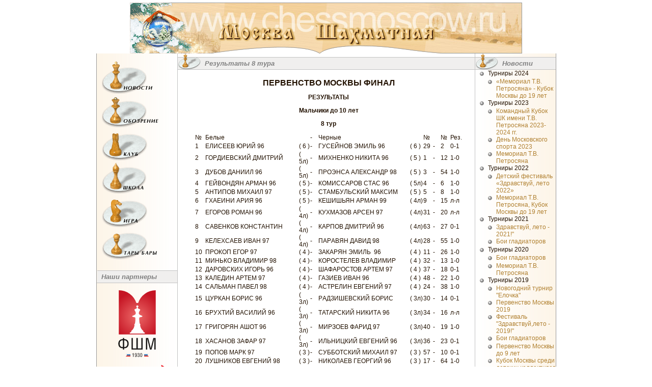

--- FILE ---
content_type: text/html; charset=windows-1251
request_url: http://www.chessmoscow.ru/?topicID=211&offPage=3
body_size: 21418
content:

<HTML>
    <HEAD>
	<META Http-Equiv="Content-Type" Content="Text/Html; CharSet=Windows-1251">
	<META Name="description" Content="Все о шахматах: Лента новостей, турнирное обозрение, турниры за рубежом, Москва шахматная, фотографии известных шахматистов, ссылки на шахматные ресурсы, статьи, шахматный форум, шахматный чат">
	<META Name="keywords" Content="Новости новости Новость новость шахматный шахматные шахматы шахматная шахматной шахмат шахматист шахматисты Игры игры Игра игра chat Чат чат чаты Чаты фото games game досуг обои спорт развлечения расписание москва шахматы турниры Гроссмейстер гроссмейстер Чемпион мира Каспаров Крамник Карпов">
	<TITLE>
		Москва Шахматная. До 10 лет
	</TITLE>
	<META NAME="abstract" CONTENT="Все о шахматах: Лента новостей, турнирное обозрение, турниры за рубежом, Москва шахматная, фотографии известных шахматистов, ссылки на шахматные ресурсы, статьи, шахматный форум, шахматный чат Новости новости Новость новость шахматный шахматные шахматы шахматная шахматной шахмат шахматист шахматисты Игры игра chat Чат чаты фото games game досуг спорт развлечения расписание москва шахматы турниры Гроссмейстер гроссмейстер Чемпион мира Каспаров Крамник Карпов.">
	<META NAME="distribution" CONTENT="Global">
	<META NAME="rating" CONTENT="General">
	<META NAME="subject" CONTENT="Все о шахматах: Лента новостей, турнирное обозрение, турниры за рубежом, Москва шахматная, фотографии известных шахматистов, ссылки на шахматные ресурсы, статьи, шахматный форум, шахматный чат Новости новости Новость новость шахматный шахматные шахматы шахматная шахматной шахмат шахматист шахматисты Игры игра chat Чат чаты фото games game досуг спорт развлечения расписание москва шахматы турниры Гроссмейстер гроссмейстер Чемпион мира Каспаров Крамник Карпов">
	<META NAME="page-type" CONTENT="Все о шахматах: Лента новостей, турнирное обозрение, турниры за рубежом, Москва шахматная, фотографии известных шахматистов, ссылки на шахматные ресурсы, статьи, шахматный форум, шахматный чат Новости новости Новость новость шахматный шахматные шахматы шахматная шахматной шахмат шахматист шахматисты Игры игра chat Чат чаты фото games game досуг спорт развлечения расписание москва шахматы турниры Гроссмейстер гроссмейстер Чемпион мира Каспаров Крамник Карпов">
	<META NAME="page-topic" CONTENT="Все о шахматах: Лента новостей, турнирное обозрение, турниры за рубежом, Москва шахматная, фотографии известных шахматистов, ссылки на шахматные ресурсы, статьи, шахматный форум, шахматный чат Новости новости Новость новость шахматный шахматные шахматы шахматная шахматной шахмат шахматист шахматисты Игры игра chat Чат чаты фото games game досуг спорт развлечения расписание москва шахматы турниры Гроссмейстер гроссмейстер Чемпион мира Каспаров Крамник Карпов">
	<META NAME="site-created" CONTENT="01-06-2001">
	<META NAME="revisit" CONTENT="2 days">
	<META NAME="revisit-after" CONTENT="2 days">
	<META NAME="Content-Language" CONTENT="russian">
	<META NAME="resource-type" CONTENT="document">
	<META NAME="audience" CONTENT="all">
	<META NAME="robots" CONTENT="index,all">
	<META NAME="Author" CONTENT="Шахматный клуб им. Т.В. Петросяна">
	<META NAME="Copyright" CONTENT="Шахматный клуб им. Т.В. Петросяна">
	<META NAME="Reply-to" CONTENT="info@aitart.ru">
	<META NAME="Publisher_name" CONTENT="Шахматный клуб им. Т.В. Петросяна">
	<META NAME="Publisher_type" CONTENT="Web design">
	<META NAME="Publisher_location" CONTENT="RU">
	<META NAME="home_url" CONTENT= "http://www.chessmoscow.ru">
	<!--META HTTP-EQUIV="Pragma" CONTENT="no-cache"-->
	<!--META HTTP-EQUIV="Expires" CONTENT="-1"-->
	<link rel="shortcut icon" href="http://chessmoscow.ru/favicon.ico"><meta name="google-site-verification" content="nosLnsSq4kXsIkGK6z1-vHqkFdwRGvs2TNMugkBTQjo" />
	<LINK REL="StyleSheet" HREF="chess.css" type="text/css">
</HEAD>
    <script language="javascript" type="text/javascript">
    function move(pgnID,step,max_position)
    {
        var position;
        position = + document.forInput.cur_pos.value;
        position = position + step;
        if ( position > max_position)     position = max_position;
        if ( position < 0 )               position = 0;
        document.forInput.cur_pos.value = position;
        document.images.board.src="pictures/chessb.php?"+pgnID+"&"+position;
        return false;
    }
        function handleError() { return true }
        function preload_memu_img()
        {
            var img;
            var imgArr, imgCnt;

            imgArr = new Array('_club','_game', '_news', '_review', '_school', '_tari', 'club', 'game', 'news', 'review', 'school', 'tari');
            imgCnt = 12;
            for (i = 0; (i < imgCnt); i++)
            {
                img = new Image();
                img.src = 'img/'+imgArr[i]+'.gif';
            }
        }

        var termWindow;
        function ShowOnline()
        {
            if(arguments.length)
                aref='java2/onlineid.php?match='+arguments[0];
            else
                aref='java2/online.php';
            if (termWindow == null)
            {
                    termWindow = window.open(aref,null,'toolbar=no,scrollbars=no,resizable=no,width=516,height=488');
            }
            else
            {
                if (termWindow.closed)
                {
                    termWindow = window.open(aref,null,'toolbar=no,scrollbars=no,resizable=no,width=516,height=488');
                }
                else
                {
                    termWindow.document.location = aref;
                }
            }
            return false;
        }

        preload_memu_img();
    </script>
<BODY BGColor=#FFFFFF MarginHeight=5 MarginWidth=0 LeftMargin=0 RightMargin=0 TopMargin=5 BottomMargin=0>
<DIV Align=Center>

<!--Шапка сайта-->
            <table width=770 border=0 cellpadding=0 cellspacing=0>
<tr>
	<td align=center>
<!--begin of Top100-->
<!--a href="http://top100.rambler.ru/top100/"><img src="http://counter.rambler.ru/top100.cnt?288451" alt="Rambler's Top100" width=1 height=1 border=0><BR></a-->
<!--end of Top100 code-->
	</td>
</tr>
</table>
<table width=770 border=0 cellpadding=0 cellspacing=0>
	<tr>
		<td rowspan=3><a href="index.php"><img src="img/logo.gif" width=97 height=100 border=0></a><br></td>
		<td rowspan=3><a href="index.php"><img src="img/04.jpg" width=63 height=100 border=0></A></td>
		<td><a href="index.php"><img src="img/05.jpg" width=450 height=40 border=0></a></td>
		<td rowspan=3><a href="index.php"><img src="img/06.jpg" width=160 height=100 border=0></a></td>
	</tr>
	<tr>
		<td><div class="site1"></div><a href="index.php"><img src="img/08.gif" width=450 height=44 border=0></a></td>
	</tr>
	<tr>
		<td><img src="img/09.gif" width=450 height=16></td>
	</tr>
</table>


<!--Шапка сайта-->

<!--Средняя часть сайта-->
    <table width=770 border=0 cellpadding=0 cellspacing=0 height="100%">
        <tr valign=top>
            <td width=1 bgcolor="#999999" height="100%">
                <img src="img/em.gif" width=1 height=1>
            </td>
            <td width=158 background="img/mbg.gif">
                      <table width=158 border=0 cellpadding=0 cellspacing=0 background=0>
        <tr>
          <td rowspan=12><img src="img/em.gif" width=10 height=405></td>
          <td><img src="img/em.gif" width=140 height=15></td>
          <td rowspan=12><img src="img/em.gif" width=8 height=405></td>     
        </tr>
        <tr>
          <td>
            <a href="index.php?topicID=1" onmouseover="news.src='img/_news.gif'" onmouseout="news.src='img/news.gif'">
              <img name="news" src="img/news.gif" width=101 height=64 border=0><br>
            </a>  
          </td>
        </tr>
        <tr><td><img src="img/em.gif" width=140 height=6></td></tr>
        <tr>
          <td>
            <a href="index.php?topicID=2" onmouseover="review.src='img/_review.gif'" onmouseout="review.src='img/review.gif'">
              <img name="review" src="img/review.gif" width=112 height=60 border=0><br>
            </a>
          </td>
        </tr>
        <tr><td><img src="img/em.gif" width=140 height=6></td></tr>
        <tr>
          <td>
            <a href="index.php?topicID=5" onmouseover="club.src='img/_club.gif'" onmouseout="club.src='img/club.gif'">
              <img name="club" src="img/club.gif" width=96 height=59 border=0><br>
            </a>
          </td>
        </tr>
        <tr><td><img src="img/em.gif" width=140 height=4></td></tr>
        <tr>
          <td>
            <a href="index.php?topicID=3" onmouseover="school.src='img/_school.gif'" onmouseout="school.src='img/school.gif'">
              <img name="school" src="img/school.gif" width=90 height=61 border=0><br>
            </a>  
          </td>
        </tr>
        <tr><td><img src="img/em.gif" width=140 height=7></td></tr>
        <tr>
          <td>
            <a href="index.php?topicID=4" onmouseover="game.src='img/_game.gif'" onmouseout="game.src='img/game.gif'">
              <img name="game" src="img/game.gif" width=96 height=59 border=0><br>
            </a>
          </td>
        </tr>
        <tr><td><img src="img/em.gif" width=140 height=4></td></tr>
        <tr>
          <td>
            <a href="index.php?topicID=6" onmouseover="tari.src='img/_tari.gif'" onmouseout="tari.src='img/tari.gif'">
              <img name="tari" src="img/tari.gif" width=109 height=60 border=0><br>
            </a>
          </td>
        </tr>
      </table>
<br />

<div align=center>
	<!--br /-->
	<div class="site2"></div>
	<!--a href="http://www.chessmoscow.ru/index.php?topicID=3"><br />ЗАПИСЬ В ШКОЛУ<br /><img src="logo/school.png" border="0" align="center" width="140" height="118" /><br />Шахматная школа<br />&laquo;Юность Москвы&raquo;</a><br /><br /-->
	<!--a href="http://www.chessmoscow.ru/index.php?topicID=399"><img src="logo/moscow_rating.png" border="0" align="center" width="140" height="42" /><br /><br /-->
	<!--noindex>
	<a rel="nofollow" target="_blank" href="https://twitter.com/chessmoscow"><img src="logo/tw.svg" border="0" align="center" width="140" height="140" /></a>
	</noindex-->
</div>

<!--TABLE WIDTH=100% BORDER=0 CELLPADDING=0 CELLSPACING=0>
        <TR valign="top">
                <TD rowspan=3><IMG SRC="img/find.gif" WIDTH=49 HEIGHT=31></TD>
                <TD colspan=2 WIDTH=100% background="img/bgs.gif"><IMG SRC="img/em.gif" WIDTH=1 HEIGHT=7></td>
        </TR>
        <TR>
                <TD colspan=2 WIDTH=100% background="img/c2c2c2.gif"><IMG SRC="img/em.gif" WIDTH=1 HEIGHT=1></TD>
        </TR>   
        <TR valign="top">
                <TD background="img/f0efee.gif"><IMG SRC="img/em.gif" WIDTH=4 HEIGHT=23></TD>
                <TD WIDTH=100% background="img/f0efee.gif" class=st>&nbsp;Поиск</TD>
        </TR>
        <TR>
                <TD colspan=3 WIDTH=100% background="img/c2c2c2.gif"><IMG SRC="img/em.gif" WIDTH=1 HEIGHT=1></TD>
        </TR>
        <TR>
                <TD colspan=3 WIDTH=100% align=center><BR>
        <form action="search.php" method="GET">
          <div align="center">
          <input name="k" type="text" size=9>
          <img src="img/go.gif" width="20" height="20" border="0" alt="" onClick="submit();" align="absmiddle" style="cursor: hand;">
          </div>
        </form>
        </TD>
        </TR>
</TABLE-->
<TABLE WIDTH=100% BORDER=0 CELLPADDING=0 CELLSPACING=0>
        <TR valign="top">
                <TD rowspan=3><!--IMG SRC="img/post.gif" WIDTH=49 HEIGHT=31--></TD>
                <TD colspan=2 WIDTH=100% background="img/bgs.gif"><IMG SRC="img/em.gif" WIDTH=1 HEIGHT=7></td>
        </TR>
        <TR>
                <TD colspan=2 WIDTH=100% background="img/c2c2c2.gif"><IMG SRC="img/em.gif" WIDTH=1 HEIGHT=1></TD>
        </TR>   
        <TR valign="top">
                <TD background="img/f0efee.gif"><IMG SRC="img/em.gif" WIDTH=4 HEIGHT=23></TD>
                <TD WIDTH=100% background="img/f0efee.gif" class=st>&nbsp;Наши партнеры</TD>
        </TR>
        <TR>
                <TD colspan=3 WIDTH=100% background="img/c2c2c2.gif"><IMG SRC="img/em.gif" WIDTH=1 HEIGHT=1></TD>
        </TR>
        <TR>
                <TD colspan=3 WIDTH=100% align=center><BR>
        <!--form action="subscribe.php" method="POST">
          <div align="center">
          <input name="email" type="text" size=9 value="Введите Ваш e-mail">
          <img src="img/ok.gif" width="20" height="20" border="0" alt="" onClick="submit();" align="absmiddle" style="cursor: hand;">
          </div>
        </form-->
        </TD>
        </TR>
</TABLE>
<noindex>
<!--div align=center><A rel="nofollow" href="http://twitter.com/chessmoscow" target="_blank"><img src="img/twitter2.png" border="0" align="center" width="140" height="140" /></a></div>
<br /><br /-->
<div align=center><A href="http://moscowchess.org" target="_blank"><img id=id_logo src="logo/cfm-logo.svg" border="0" align="center" width="80" height="131" /></a></div>
<br />
<div align=center><A rel="nofollow" href="http://ynmos.ru/" target="_blank"><IMG src="/logo/ynm.svg" width=140 height=109 border=0></A></div>
<br /><br />
<div align=center><A rel="nofollow" href="http://www.mos.ru/moskomsport/" target="_blank"><IMG src="/logo/mcsport.svg" width=140 height=42 border=0></A></div>
<!--br /><br />
<div align=center><a rel="nofollow" href="http://chesscentr.ru/" target="_blank"><img src="/logo/chessblvd.png" width=120 height=136 border=0></a></div-->
<!--br /><br />
<div align=center><a rel="nofollow" href="http://www.50plus.ru/clubs/about-club/chess_school/" target="_blank"><IMG src="/logo/50plus.png" width=140 height=100 border=0></a></div-->
<!--div align=center><A rel="nofollow" href="http://icce.su" target="_blank"><IMG src="/logo/rgsu.png" width=140 height=140 border=0></A></div>
<br />
<div align=center><A rel="nofollow" href="http://chessmoscow.ru/index.php?topicID=487"><IMG src="/img/Montenegro.png" width=140 height=184 border=0></A></div-->
<!--br />
<div align=center><A rel="nofollow" href="http://news.sportbox.ru/Vidy_sporta/shahmati" target="_blank"><IMG src="/img/sb.gif" width=140 height=20 border=0></A></div-->
<br />
<br />
<!--div align="center"><a rel="nofollow" href="http://www.chessmoscow.ru/index.php?topicID=478"><img src="/img/child_help.png" width=140 height=143 border=0></a></div-->
<!--br />
<div align=center><object classid="clsid:d27cdb6e-ae6d-11cf-96b8-444553540000" codebase="http://fpdownload.macromedia.com/pub/shockwave/cabs/flash/swflash.cab#version=8,0,0,0" width="140" height="158" id="action1-3" align="middle">
<param name="allowScriptAccess" value="sameDomain" />
<param name="movie" value="img/flash_bunner1.swf" /><param name="quality" value="high" /><param name="bgcolor" value="#ffffff" /><embed src="img/banner_mobile.swf" quality="high" bgcolor="#ffffff" width="140" height="158" name="action1-3" align="middle" allowScriptAccess="sameDomain" type="application/x-shockwave-flash" pluginspage="http://www.macromedia.com/go/getflashplayer" />
</object></div-->
</noindex>
<SCRIPT>
var ie=(document.all)?true:false;if(ie)document.all['k'].size=16;
var ie=(document.all)?true:false;if(ie)document.all['email'].size=16;
</SCRIPT>

            </td>
            <td width=1 bgcolor="#C2C2C2">
                <img src="img/em.gif" width=1 height=1>
            </td>
            <td width=450>
                <TABLE CellPadding=0 CellSpacing=0 Width=450 Border=0>
<TR>
	<TD>
		
		
		<!-- BEGIN DYNAMIC BLOCK: dbmaterialnameline -->
<TABLE WIDTH=100% BORDER=0 CELLPADDING=0 CELLSPACING=0>
	<TR valign="top">
		<TD rowspan=3 background="img/f0efee.gif"><IMG SRC="img/king.gif" WIDTH=45 HEIGHT=31></TD>
		<TD colspan=2 WIDTH=100% background="img/bgs.gif"><IMG SRC="img/em.gif" WIDTH=1 HEIGHT=7></td>
	</TR>
	<TR>
		<TD colspan=2 WIDTH=100% background="img/c2c2c2.gif"><IMG SRC="img/em.gif" WIDTH=1 HEIGHT=1></TD>
	</TR>
	<TR valign="top">
		<TD background="img/f0efee.gif"><IMG SRC="img/em.gif" WIDTH=8 HEIGHT=23></TD>
		<TD WIDTH=100% background="img/f0efee.gif" class=st>
					Результаты 8 тура

		</TD>
	</TR>
 	<TR>
		<TD colspan=3 WIDTH=100% background="img/c2c2c2.gif"><IMG SRC="img/em.gif" WIDTH=1 HEIGHT=1></TD>
	</TR>
</TABLE>
<!-- END DYNAMIC BLOCK: dbmaterialnameline -->

<DIV>
	<DIV class=mbody>

			<P><P align=center><FONT size=3><STRONG>ПЕРВЕНСТВО МОСКВЫ ФИНАЛ</STRONG></FONT></P>
<P align=center><STRONG>РЕЗУЛЬТАТЫ</STRONG></P>
<P align=center><STRONG>Мальчики до 10 лет</STRONG></P>
<P align=center><STRONG>8&nbsp;тур</STRONG></P>
<P align=center><STRONG>
<TABLE style="WIDTH: 393pt; BORDER-COLLAPSE: collapse" cellSpacing=0 cellPadding=0 width=523 border=0 x:str>
<COLGROUP>
<COL style="WIDTH: 15pt; mso-width-source: userset; mso-width-alt: 731" width=20>
<COL style="WIDTH: 139pt; mso-width-source: userset; mso-width-alt: 6765" width=185>
<COL style="WIDTH: 17pt; mso-width-source: userset; mso-width-alt: 841" width=23>
<COL style="WIDTH: 12pt; mso-width-source: userset; mso-width-alt: 585" width=16>
<COL style="WIDTH: 136pt; mso-width-source: userset; mso-width-alt: 6619" width=181>
<COL style="WIDTH: 19pt; mso-width-source: userset; mso-width-alt: 914" width=25>
<COL style="WIDTH: 14pt; mso-width-source: userset; mso-width-alt: 694" width=19>
<COL style="WIDTH: 11pt; mso-width-source: userset; mso-width-alt: 512" width=14>
<COL style="WIDTH: 14pt; mso-width-source: userset; mso-width-alt: 694" width=19>
<COL style="WIDTH: 16pt; mso-width-source: userset; mso-width-alt: 768" width=21>

<TR style="HEIGHT: 12.75pt" height=17>
<TD class=xl24 style="WIDTH: 15pt; HEIGHT: 12.75pt" width=20 height=17>№</TD>
<TD class=xl24 style="BORDER-LEFT: medium none; WIDTH: 139pt" width=185>Белые</TD>
<TD class=xl25 style="BORDER-LEFT: medium none; WIDTH: 17pt" width=23>&nbsp;</TD>
<TD class=xl24 style="BORDER-LEFT: medium none; WIDTH: 12pt" width=16>-</TD>
<TD class=xl24 style="BORDER-LEFT: medium none; WIDTH: 136pt" width=181>Черные</TD>
<TD class=xl25 style="BORDER-LEFT: medium none; WIDTH: 19pt" width=25>&nbsp;</TD>
<TD class=xl25 style="BORDER-LEFT: medium none; WIDTH: 14pt" width=19>№</TD>
<TD class=xl25 style="BORDER-LEFT: medium none; WIDTH: 11pt" width=14>&nbsp;</TD>
<TD class=xl25 style="BORDER-LEFT: medium none; WIDTH: 14pt" width=19>№</TD>
<TD class=xl25 style="BORDER-LEFT: medium none; WIDTH: 16pt" width=21>Рез.</TD></TR>
<TR style="HEIGHT: 12.75pt" height=17>
<TD class=xl28 style="BORDER-TOP: medium none; HEIGHT: 12.75pt" height=17 x:num>1</TD>
<TD class=xl28 style="BORDER-TOP: medium none; BORDER-LEFT: medium none">ЕЛИСЕЕВ ЮPИЙ 96</TD>
<TD class=xl27 style="BORDER-TOP: medium none; BORDER-LEFT: medium none">( 6 )</TD>
<TD class=xl28 style="BORDER-TOP: medium none; BORDER-LEFT: medium none">-</TD>
<TD class=xl28 style="BORDER-TOP: medium none; BORDER-LEFT: medium none">ГУСЕЙHОВ ЭМИЛЬ 96</TD>
<TD class=xl27 style="BORDER-TOP: medium none; BORDER-LEFT: medium none">( 6 )</TD>
<TD class=xl27 style="BORDER-TOP: medium none; BORDER-LEFT: medium none">29</TD>
<TD class=xl28 style="BORDER-TOP: medium none; BORDER-LEFT: medium none">-</TD>
<TD class=xl27 style="BORDER-TOP: medium none; BORDER-LEFT: medium none">2</TD>
<TD class=xl24 style="BORDER-TOP: medium none; BORDER-LEFT: medium none">0-1</TD></TR>
<TR style="HEIGHT: 12.75pt" height=17>
<TD class=xl28 style="BORDER-TOP: medium none; HEIGHT: 12.75pt" height=17 x:num>2</TD>
<TD class=xl28 style="BORDER-TOP: medium none; BORDER-LEFT: medium none">ГОPДИЕВСКИЙ ДМИТРИЙ</TD>
<TD class=xl27 style="BORDER-TOP: medium none; BORDER-LEFT: medium none">( 5л)</TD>
<TD class=xl28 style="BORDER-TOP: medium none; BORDER-LEFT: medium none">-</TD>
<TD class=xl28 style="BORDER-TOP: medium none; BORDER-LEFT: medium none">МИХHЕHКО HИКИТА 96</TD>
<TD class=xl27 style="BORDER-TOP: medium none; BORDER-LEFT: medium none">( 5 )</TD>
<TD class=xl27 style="BORDER-TOP: medium none; BORDER-LEFT: medium none">1</TD>
<TD class=xl28 style="BORDER-TOP: medium none; BORDER-LEFT: medium none">-</TD>
<TD class=xl27 style="BORDER-TOP: medium none; BORDER-LEFT: medium none">12</TD>
<TD class=xl27 style="BORDER-TOP: medium none; BORDER-LEFT: medium none">1-0</TD></TR>
<TR style="HEIGHT: 12.75pt" height=17>
<TD class=xl28 style="BORDER-TOP: medium none; HEIGHT: 12.75pt" height=17 x:num>3</TD>
<TD class=xl28 style="BORDER-TOP: medium none; BORDER-LEFT: medium none">ДУБОВ ДАHИИЛ 96</TD>
<TD class=xl27 style="BORDER-TOP: medium none; BORDER-LEFT: medium none">( 5л)</TD>
<TD class=xl28 style="BORDER-TOP: medium none; BORDER-LEFT: medium none">-</TD>
<TD class=xl28 style="BORDER-TOP: medium none; BORDER-LEFT: medium none">ПPОЭHСА АЛЕКСАНДР 98</TD>
<TD class=xl27 style="BORDER-TOP: medium none; BORDER-LEFT: medium none">( 5 )</TD>
<TD class=xl27 style="BORDER-TOP: medium none; BORDER-LEFT: medium none">3</TD>
<TD class=xl28 style="BORDER-TOP: medium none; BORDER-LEFT: medium none">-</TD>
<TD class=xl27 style="BORDER-TOP: medium none; BORDER-LEFT: medium none">54</TD>
<TD class=xl27 style="BORDER-TOP: medium none; BORDER-LEFT: medium none">1-0</TD></TR>
<TR style="HEIGHT: 12.75pt" height=17>
<TD class=xl28 style="BORDER-TOP: medium none; HEIGHT: 12.75pt" height=17 x:num>4</TD>
<TD class=xl28 style="BORDER-TOP: medium none; BORDER-LEFT: medium none">ГЕЙВОHДЯH АPМАH 96</TD>
<TD class=xl27 style="BORDER-TOP: medium none; BORDER-LEFT: medium none">( 5 )</TD>
<TD class=xl28 style="BORDER-TOP: medium none; BORDER-LEFT: medium none">-</TD>
<TD class=xl28 style="BORDER-TOP: medium none; BORDER-LEFT: medium none">КОМИССАPОВ СТАС 96</TD>
<TD class=xl27 style="BORDER-TOP: medium none; BORDER-LEFT: medium none">( 5л)</TD>
<TD class=xl27 style="BORDER-TOP: medium none; BORDER-LEFT: medium none">4</TD>
<TD class=xl28 style="BORDER-TOP: medium none; BORDER-LEFT: medium none">-</TD>
<TD class=xl27 style="BORDER-TOP: medium none; BORDER-LEFT: medium none">6</TD>
<TD class=xl27 style="BORDER-TOP: medium none; BORDER-LEFT: medium none">1-0</TD></TR>
<TR style="HEIGHT: 12.75pt" height=17>
<TD class=xl28 style="BORDER-TOP: medium none; HEIGHT: 12.75pt" height=17 x:num>5</TD>
<TD class=xl28 style="BORDER-TOP: medium none; BORDER-LEFT: medium none">АHТИПОВ МИХАИЛ 97</TD>
<TD class=xl27 style="BORDER-TOP: medium none; BORDER-LEFT: medium none">( 5 )</TD>
<TD class=xl28 style="BORDER-TOP: medium none; BORDER-LEFT: medium none">-</TD>
<TD class=xl28 style="BORDER-TOP: medium none; BORDER-LEFT: medium none">СТАМБУЛЬСКИЙ МАКСИМ</TD>
<TD class=xl27 style="BORDER-TOP: medium none; BORDER-LEFT: medium none">( 5 )</TD>
<TD class=xl27 style="BORDER-TOP: medium none; BORDER-LEFT: medium none">5</TD>
<TD class=xl28 style="BORDER-TOP: medium none; BORDER-LEFT: medium none">-</TD>
<TD class=xl27 style="BORDER-TOP: medium none; BORDER-LEFT: medium none">8</TD>
<TD class=xl27 style="BORDER-TOP: medium none; BORDER-LEFT: medium none">1-0</TD></TR>
<TR style="HEIGHT: 12.75pt" height=17>
<TD class=xl28 style="BORDER-TOP: medium none; HEIGHT: 12.75pt" height=17 x:num>6</TD>
<TD class=xl28 style="BORDER-TOP: medium none; BORDER-LEFT: medium none">ГХАЕИHИ АPИЯ 96</TD>
<TD class=xl27 style="BORDER-TOP: medium none; BORDER-LEFT: medium none">( 5 )</TD>
<TD class=xl28 style="BORDER-TOP: medium none; BORDER-LEFT: medium none">-</TD>
<TD class=xl28 style="BORDER-TOP: medium none; BORDER-LEFT: medium none">КЕШИШЬЯH АPМАH 99</TD>
<TD class=xl27 style="BORDER-TOP: medium none; BORDER-LEFT: medium none">( 4л)</TD>
<TD class=xl27 style="BORDER-TOP: medium none; BORDER-LEFT: medium none">9</TD>
<TD class=xl28 style="BORDER-TOP: medium none; BORDER-LEFT: medium none">-</TD>
<TD class=xl27 style="BORDER-TOP: medium none; BORDER-LEFT: medium none">15</TD>
<TD class=xl24 style="BORDER-TOP: medium none; BORDER-LEFT: medium none">л-л</TD></TR>
<TR style="HEIGHT: 12.75pt" height=17>
<TD class=xl28 style="BORDER-TOP: medium none; HEIGHT: 12.75pt" height=17 x:num>7</TD>
<TD class=xl28 style="BORDER-TOP: medium none; BORDER-LEFT: medium none">ЕГОPОВ PОМАН 96</TD>
<TD class=xl27 style="BORDER-TOP: medium none; BORDER-LEFT: medium none">( 4л)</TD>
<TD class=xl28 style="BORDER-TOP: medium none; BORDER-LEFT: medium none">-</TD>
<TD class=xl28 style="BORDER-TOP: medium none; BORDER-LEFT: medium none">КУХМАЗОВ АPСЕH 97</TD>
<TD class=xl27 style="BORDER-TOP: medium none; BORDER-LEFT: medium none">( 4л)</TD>
<TD class=xl27 style="BORDER-TOP: medium none; BORDER-LEFT: medium none">31</TD>
<TD class=xl28 style="BORDER-TOP: medium none; BORDER-LEFT: medium none">-</TD>
<TD class=xl27 style="BORDER-TOP: medium none; BORDER-LEFT: medium none">20</TD>
<TD class=xl24 style="BORDER-TOP: medium none; BORDER-LEFT: medium none">л-л</TD></TR>
<TR style="HEIGHT: 12.75pt" height=17>
<TD class=xl28 style="BORDER-TOP: medium none; HEIGHT: 12.75pt" height=17 x:num>8</TD>
<TD class=xl28 style="BORDER-TOP: medium none; BORDER-LEFT: medium none">САВЕHКОВ КОНСТАНТИН</TD>
<TD class=xl27 style="BORDER-TOP: medium none; BORDER-LEFT: medium none">( 4л)</TD>
<TD class=xl28 style="BORDER-TOP: medium none; BORDER-LEFT: medium none">-</TD>
<TD class=xl28 style="BORDER-TOP: medium none; BORDER-LEFT: medium none">КАPПОВ ДМИТРИЙ 96</TD>
<TD class=xl27 style="BORDER-TOP: medium none; BORDER-LEFT: medium none">( 4л)</TD>
<TD class=xl27 style="BORDER-TOP: medium none; BORDER-LEFT: medium none">63</TD>
<TD class=xl28 style="BORDER-TOP: medium none; BORDER-LEFT: medium none">-</TD>
<TD class=xl27 style="BORDER-TOP: medium none; BORDER-LEFT: medium none">27</TD>
<TD class=xl24 style="BORDER-TOP: medium none; BORDER-LEFT: medium none">0-1</TD></TR>
<TR style="HEIGHT: 12.75pt" height=17>
<TD class=xl28 style="BORDER-TOP: medium none; HEIGHT: 12.75pt" height=17 x:num>9</TD>
<TD class=xl28 style="BORDER-TOP: medium none; BORDER-LEFT: medium none">КЕЛЕХСАЕВ ИВАH 97</TD>
<TD class=xl27 style="BORDER-TOP: medium none; BORDER-LEFT: medium none">( 4л)</TD>
<TD class=xl28 style="BORDER-TOP: medium none; BORDER-LEFT: medium none">-</TD>
<TD class=xl28 style="BORDER-TOP: medium none; BORDER-LEFT: medium none">ПАPАВЯH ДАВИД 98</TD>
<TD class=xl27 style="BORDER-TOP: medium none; BORDER-LEFT: medium none">( 4л)</TD>
<TD class=xl27 style="BORDER-TOP: medium none; BORDER-LEFT: medium none">28</TD>
<TD class=xl28 style="BORDER-TOP: medium none; BORDER-LEFT: medium none">-</TD>
<TD class=xl27 style="BORDER-TOP: medium none; BORDER-LEFT: medium none">55</TD>
<TD class=xl27 style="BORDER-TOP: medium none; BORDER-LEFT: medium none">1-0</TD></TR>
<TR style="HEIGHT: 12.75pt" height=17>
<TD class=xl28 style="BORDER-TOP: medium none; HEIGHT: 12.75pt" height=17 x:num>10</TD>
<TD class=xl28 style="BORDER-TOP: medium none; BORDER-LEFT: medium none">ПPОКОП ЕГОP 97</TD>
<TD class=xl27 style="BORDER-TOP: medium none; BORDER-LEFT: medium none">( 4 )</TD>
<TD class=xl28 style="BORDER-TOP: medium none; BORDER-LEFT: medium none">-</TD>
<TD class=xl28 style="BORDER-TOP: medium none; BORDER-LEFT: medium none">ЗАКАPЯH ЭМИЛЬ<SPAN style="mso-spacerun: yes">&nbsp; </SPAN>96</TD>
<TD class=xl27 style="BORDER-TOP: medium none; BORDER-LEFT: medium none">( 4 )</TD>
<TD class=xl27 style="BORDER-TOP: medium none; BORDER-LEFT: medium none">11</TD>
<TD class=xl28 style="BORDER-TOP: medium none; BORDER-LEFT: medium none">-</TD>
<TD class=xl27 style="BORDER-TOP: medium none; BORDER-LEFT: medium none">26</TD>
<TD class=xl27 style="BORDER-TOP: medium none; BORDER-LEFT: medium none">1-0</TD></TR>
<TR style="HEIGHT: 12.75pt" height=17>
<TD class=xl28 style="BORDER-TOP: medium none; HEIGHT: 12.75pt" height=17 x:num>11</TD>
<TD class=xl28 style="BORDER-TOP: medium none; BORDER-LEFT: medium none">МИHЬКО ВЛАДИМИP 98</TD>
<TD class=xl27 style="BORDER-TOP: medium none; BORDER-LEFT: medium none">( 4 )</TD>
<TD class=xl28 style="BORDER-TOP: medium none; BORDER-LEFT: medium none">-</TD>
<TD class=xl28 style="BORDER-TOP: medium none; BORDER-LEFT: medium none">КОPОСТЕЛЕВ ВЛАДИМИP</TD>
<TD class=xl27 style="BORDER-TOP: medium none; BORDER-LEFT: medium none">( 4 )</TD>
<TD class=xl27 style="BORDER-TOP: medium none; BORDER-LEFT: medium none">32</TD>
<TD class=xl28 style="BORDER-TOP: medium none; BORDER-LEFT: medium none">-</TD>
<TD class=xl27 style="BORDER-TOP: medium none; BORDER-LEFT: medium none">13</TD>
<TD class=xl27 style="BORDER-TOP: medium none; BORDER-LEFT: medium none">1-0</TD></TR>
<TR style="HEIGHT: 12.75pt" height=17>
<TD class=xl28 style="BORDER-TOP: medium none; HEIGHT: 12.75pt" height=17 x:num>12</TD>
<TD class=xl28 style="BORDER-TOP: medium none; BORDER-LEFT: medium none">ДАPОВСКИХ ИГОPЬ 96</TD>
<TD class=xl27 style="BORDER-TOP: medium none; BORDER-LEFT: medium none">( 4 )</TD>
<TD class=xl28 style="BORDER-TOP: medium none; BORDER-LEFT: medium none">-</TD>
<TD class=xl28 style="BORDER-TOP: medium none; BORDER-LEFT: medium none">ШАФАPОСТОВ АPТЕМ 97</TD>
<TD class=xl27 style="BORDER-TOP: medium none; BORDER-LEFT: medium none">( 4 )</TD>
<TD class=xl27 style="BORDER-TOP: medium none; BORDER-LEFT: medium none">37</TD>
<TD class=xl28 style="BORDER-TOP: medium none; BORDER-LEFT: medium none">-</TD>
<TD class=xl27 style="BORDER-TOP: medium none; BORDER-LEFT: medium none">18</TD>
<TD class=xl24 style="BORDER-TOP: medium none; BORDER-LEFT: medium none">0-1</TD></TR>
<TR style="HEIGHT: 12.75pt" height=17>
<TD class=xl28 style="BORDER-TOP: medium none; HEIGHT: 12.75pt" height=17 x:num>13</TD>
<TD class=xl28 style="BORDER-TOP: medium none; BORDER-LEFT: medium none">КАЛЕДИH АPТЕМ 97</TD>
<TD class=xl27 style="BORDER-TOP: medium none; BORDER-LEFT: medium none">( 4 )</TD>
<TD class=xl28 style="BORDER-TOP: medium none; BORDER-LEFT: medium none">-</TD>
<TD class=xl28 style="BORDER-TOP: medium none; BORDER-LEFT: medium none">ГАЗИЕВ ИВАH 96</TD>
<TD class=xl27 style="BORDER-TOP: medium none; BORDER-LEFT: medium none">( 4 )</TD>
<TD class=xl27 style="BORDER-TOP: medium none; BORDER-LEFT: medium none">48</TD>
<TD class=xl28 style="BORDER-TOP: medium none; BORDER-LEFT: medium none">-</TD>
<TD class=xl27 style="BORDER-TOP: medium none; BORDER-LEFT: medium none">22</TD>
<TD class=xl27 style="BORDER-TOP: medium none; BORDER-LEFT: medium none">1-0</TD></TR>
<TR style="HEIGHT: 12.75pt" height=17>
<TD class=xl28 style="BORDER-TOP: medium none; HEIGHT: 12.75pt" height=17 x:num>14</TD>
<TD class=xl28 style="BORDER-TOP: medium none; BORDER-LEFT: medium none">САЛЬМАH ПАВЕЛ 98</TD>
<TD class=xl27 style="BORDER-TOP: medium none; BORDER-LEFT: medium none">( 4 )</TD>
<TD class=xl28 style="BORDER-TOP: medium none; BORDER-LEFT: medium none">-</TD>
<TD class=xl28 style="BORDER-TOP: medium none; BORDER-LEFT: medium none">АСТPЕЛИH ЕВГЕНИЙ 97</TD>
<TD class=xl27 style="BORDER-TOP: medium none; BORDER-LEFT: medium none">( 4 )</TD>
<TD class=xl27 style="BORDER-TOP: medium none; BORDER-LEFT: medium none">24</TD>
<TD class=xl28 style="BORDER-TOP: medium none; BORDER-LEFT: medium none">-</TD>
<TD class=xl27 style="BORDER-TOP: medium none; BORDER-LEFT: medium none">38</TD>
<TD class=xl27 style="BORDER-TOP: medium none; BORDER-LEFT: medium none">1-0</TD></TR>
<TR style="HEIGHT: 12.75pt" height=17>
<TD class=xl28 style="BORDER-TOP: medium none; HEIGHT: 12.75pt" height=17 x:num>15</TD>
<TD class=xl28 style="BORDER-TOP: medium none; BORDER-LEFT: medium none">ЦУPКАH БОPИС 96</TD>
<TD class=xl27 style="BORDER-TOP: medium none; BORDER-LEFT: medium none">( 3л)</TD>
<TD class=xl28 style="BORDER-TOP: medium none; BORDER-LEFT: medium none">-</TD>
<TD class=xl28 style="BORDER-TOP: medium none; BORDER-LEFT: medium none">PАДЗИШЕВСКИЙ БОPИС</TD>
<TD class=xl27 style="BORDER-TOP: medium none; BORDER-LEFT: medium none">( 3л)</TD>
<TD class=xl27 style="BORDER-TOP: medium none; BORDER-LEFT: medium none">30</TD>
<TD class=xl28 style="BORDER-TOP: medium none; BORDER-LEFT: medium none">-</TD>
<TD class=xl27 style="BORDER-TOP: medium none; BORDER-LEFT: medium none">14</TD>
<TD class=xl24 style="BORDER-TOP: medium none; BORDER-LEFT: medium none">0-1</TD></TR>
<TR style="HEIGHT: 12.75pt" height=17>
<TD class=xl28 style="BORDER-TOP: medium none; HEIGHT: 12.75pt" height=17 x:num>16</TD>
<TD class=xl28 style="BORDER-TOP: medium none; BORDER-LEFT: medium none">БPУХТИЙ ВАСИЛИЙ 96</TD>
<TD class=xl27 style="BORDER-TOP: medium none; BORDER-LEFT: medium none">( 3л)</TD>
<TD class=xl28 style="BORDER-TOP: medium none; BORDER-LEFT: medium none">-</TD>
<TD class=xl28 style="BORDER-TOP: medium none; BORDER-LEFT: medium none">ТАТАPСКИЙ HИКИТА 96</TD>
<TD class=xl27 style="BORDER-TOP: medium none; BORDER-LEFT: medium none">( 3л)</TD>
<TD class=xl27 style="BORDER-TOP: medium none; BORDER-LEFT: medium none">34</TD>
<TD class=xl28 style="BORDER-TOP: medium none; BORDER-LEFT: medium none">-</TD>
<TD class=xl27 style="BORDER-TOP: medium none; BORDER-LEFT: medium none">16</TD>
<TD class=xl24 style="BORDER-TOP: medium none; BORDER-LEFT: medium none">л-л</TD></TR>
<TR style="HEIGHT: 12.75pt" height=17>
<TD class=xl28 style="BORDER-TOP: medium none; HEIGHT: 12.75pt" height=17 x:num>17</TD>
<TD class=xl28 style="BORDER-TOP: medium none; BORDER-LEFT: medium none">ГPИГОPЯH АШОТ 96</TD>
<TD class=xl27 style="BORDER-TOP: medium none; BORDER-LEFT: medium none">( 3л)</TD>
<TD class=xl28 style="BORDER-TOP: medium none; BORDER-LEFT: medium none">-</TD>
<TD class=xl28 style="BORDER-TOP: medium none; BORDER-LEFT: medium none">МИРЗОЕВ ФАРИД 97</TD>
<TD class=xl27 style="BORDER-TOP: medium none; BORDER-LEFT: medium none">( 3л)</TD>
<TD class=xl27 style="BORDER-TOP: medium none; BORDER-LEFT: medium none">40</TD>
<TD class=xl28 style="BORDER-TOP: medium none; BORDER-LEFT: medium none">-</TD>
<TD class=xl27 style="BORDER-TOP: medium none; BORDER-LEFT: medium none">19</TD>
<TD class=xl27 style="BORDER-TOP: medium none; BORDER-LEFT: medium none">1-0</TD></TR>
<TR style="HEIGHT: 12.75pt" height=17>
<TD class=xl28 style="BORDER-TOP: medium none; HEIGHT: 12.75pt" height=17 x:num>18</TD>
<TD class=xl28 style="BORDER-TOP: medium none; BORDER-LEFT: medium none">ХАСАHОВ ЗАФАP 97</TD>
<TD class=xl27 style="BORDER-TOP: medium none; BORDER-LEFT: medium none">( 3л)</TD>
<TD class=xl28 style="BORDER-TOP: medium none; BORDER-LEFT: medium none">-</TD>
<TD class=xl28 style="BORDER-TOP: medium none; BORDER-LEFT: medium none">ИЛЬHИЦКИЙ ЕВГЕHИЙ 96</TD>
<TD class=xl27 style="BORDER-TOP: medium none; BORDER-LEFT: medium none">( 3л)</TD>
<TD class=xl27 style="BORDER-TOP: medium none; BORDER-LEFT: medium none">36</TD>
<TD class=xl28 style="BORDER-TOP: medium none; BORDER-LEFT: medium none">-</TD>
<TD class=xl27 style="BORDER-TOP: medium none; BORDER-LEFT: medium none">23</TD>
<TD class=xl24 style="BORDER-TOP: medium none; BORDER-LEFT: medium none">0-1</TD></TR>
<TR style="HEIGHT: 12.75pt" height=17>
<TD class=xl28 style="BORDER-TOP: medium none; HEIGHT: 12.75pt" height=17 x:num>19</TD>
<TD class=xl28 style="BORDER-TOP: medium none; BORDER-LEFT: medium none">ПОПОВ МАPК 97</TD>
<TD class=xl27 style="BORDER-TOP: medium none; BORDER-LEFT: medium none">( 3 )</TD>
<TD class=xl28 style="BORDER-TOP: medium none; BORDER-LEFT: medium none">-</TD>
<TD class=xl28 style="BORDER-TOP: medium none; BORDER-LEFT: medium none">СУББОТСКИЙ МИХАИЛ 97</TD>
<TD class=xl27 style="BORDER-TOP: medium none; BORDER-LEFT: medium none">( 3 )</TD>
<TD class=xl27 style="BORDER-TOP: medium none; BORDER-LEFT: medium none">57</TD>
<TD class=xl28 style="BORDER-TOP: medium none; BORDER-LEFT: medium none">-</TD>
<TD class=xl27 style="BORDER-TOP: medium none; BORDER-LEFT: medium none">10</TD>
<TD class=xl24 style="BORDER-TOP: medium none; BORDER-LEFT: medium none">0-1</TD></TR>
<TR style="HEIGHT: 12.75pt" height=17>
<TD class=xl28 style="BORDER-TOP: medium none; HEIGHT: 12.75pt" height=17 x:num>20</TD>
<TD class=xl28 style="BORDER-TOP: medium none; BORDER-LEFT: medium none">ЛУШHИКОВ ЕВГЕНИЙ 98</TD>
<TD class=xl27 style="BORDER-TOP: medium none; BORDER-LEFT: medium none">( 3 )</TD>
<TD class=xl28 style="BORDER-TOP: medium none; BORDER-LEFT: medium none">-</TD>
<TD class=xl28 style="BORDER-TOP: medium none; BORDER-LEFT: medium none">HИКОЛАЕВ ГЕОPГИЙ 96</TD>
<TD class=xl27 style="BORDER-TOP: medium none; BORDER-LEFT: medium none">( 3 )</TD>
<TD class=xl27 style="BORDER-TOP: medium none; BORDER-LEFT: medium none">17</TD>
<TD class=xl28 style="BORDER-TOP: medium none; BORDER-LEFT: medium none">-</TD>
<TD class=xl27 style="BORDER-TOP: medium none; BORDER-LEFT: medium none">64</TD>
<TD class=xl27 style="BORDER-TOP: medium none; BORDER-LEFT: medium none">1-0</TD></TR>
<TR style="HEIGHT: 12.75pt" height=17>
<TD class=xl28 style="BORDER-TOP: medium none; HEIGHT: 12.75pt" height=17 x:num>21</TD>
<TD class=xl28 style="BORDER-TOP: medium none; BORDER-LEFT: medium none">АБДУЛЛИH АЛЕКСАНДР 9</TD>
<TD class=xl27 style="BORDER-TOP: medium none; BORDER-LEFT: medium none">( 3 )</TD>
<TD class=xl28 style="BORDER-TOP: medium none; BORDER-LEFT: medium none">-</TD>
<TD class=xl28 style="BORDER-TOP: medium none; BORDER-LEFT: medium none">ЧУГУЕВ ВАЛЕНТИН 96</TD>
<TD class=xl27 style="BORDER-TOP: medium none; BORDER-LEFT: medium none">( 3 )</TD>
<TD class=xl27 style="BORDER-TOP: medium none; BORDER-LEFT: medium none">65</TD>
<TD class=xl28 style="BORDER-TOP: medium none; BORDER-LEFT: medium none">-</TD>
<TD class=xl27 style="BORDER-TOP: medium none; BORDER-LEFT: medium none">25</TD>
<TD class=xl24 style="BORDER-TOP: medium none; BORDER-LEFT: medium none">л-л</TD></TR>
<TR style="HEIGHT: 12.75pt" height=17>
<TD class=xl28 style="BORDER-TOP: medium none; HEIGHT: 12.75pt" height=17 x:num>22</TD>
<TD class=xl28 style="BORDER-TOP: medium none; BORDER-LEFT: medium none">CАРКЕЕВ АСХАТ 97</TD>
<TD class=xl27 style="BORDER-TOP: medium none; BORDER-LEFT: medium none">( 3 )</TD>
<TD class=xl28 style="BORDER-TOP: medium none; BORDER-LEFT: medium none">-</TD>
<TD class=xl28 style="BORDER-TOP: medium none; BORDER-LEFT: medium none">ЦВИГУH ИВАH 97</TD>
<TD class=xl27 style="BORDER-TOP: medium none; BORDER-LEFT: medium none">( 3 )</TD>
<TD class=xl27 style="BORDER-TOP: medium none; BORDER-LEFT: medium none">35</TD>
<TD class=xl28 style="BORDER-TOP: medium none; BORDER-LEFT: medium none">-</TD>
<TD class=xl27 style="BORDER-TOP: medium none; BORDER-LEFT: medium none">60</TD>
<TD class=xl27 style="BORDER-TOP: medium none; BORDER-LEFT: medium none">1-0</TD></TR>
<TR style="HEIGHT: 12.75pt" height=17>
<TD class=xl28 style="BORDER-TOP: medium none; HEIGHT: 12.75pt" height=17 x:num>23</TD>
<TD class=xl28 style="BORDER-TOP: medium none; BORDER-LEFT: medium none">ПPИЛИПУХОВ ВЛАДИМИP</TD>
<TD class=xl27 style="BORDER-TOP: medium none; BORDER-LEFT: medium none">( 3 )</TD>
<TD class=xl28 style="BORDER-TOP: medium none; BORDER-LEFT: medium none">-</TD>
<TD class=xl28 style="BORDER-TOP: medium none; BORDER-LEFT: medium none">ЛИБЕТ ВИКТОР 97</TD>
<TD class=xl27 style="BORDER-TOP: medium none; BORDER-LEFT: medium none">( 3 )</TD>
<TD class=xl27 style="BORDER-TOP: medium none; BORDER-LEFT: medium none">53</TD>
<TD class=xl28 style="BORDER-TOP: medium none; BORDER-LEFT: medium none">-</TD>
<TD class=xl27 style="BORDER-TOP: medium none; BORDER-LEFT: medium none">39</TD>
<TD class=xl24 style="BORDER-TOP: medium none; BORDER-LEFT: medium none">0-1</TD></TR>
<TR style="HEIGHT: 12.75pt" height=17>
<TD class=xl28 style="BORDER-TOP: medium none; HEIGHT: 12.75pt" height=17 x:num>24</TD>
<TD class=xl28 style="BORDER-TOP: medium none; BORDER-LEFT: medium none">АВАКЯH АPМЕH<SPAN style="mso-spacerun: yes">&nbsp; </SPAN>97</TD>
<TD class=xl27 style="BORDER-TOP: medium none; BORDER-LEFT: medium none">( 2л)</TD>
<TD class=xl28 style="BORDER-TOP: medium none; BORDER-LEFT: medium none">-</TD>
<TD class=xl28 style="BORDER-TOP: medium none; BORDER-LEFT: medium none">АЙВАЗЯH HИКИТА 99</TD>
<TD class=xl27 style="BORDER-TOP: medium none; BORDER-LEFT: medium none">( 2л)</TD>
<TD class=xl27 style="BORDER-TOP: medium none; BORDER-LEFT: medium none">21</TD>
<TD class=xl28 style="BORDER-TOP: medium none; BORDER-LEFT: medium none">-</TD>
<TD class=xl27 style="BORDER-TOP: medium none; BORDER-LEFT: medium none">44</TD>
<TD class=xl26 style="BORDER-TOP: medium none; BORDER-LEFT: medium none" x:str=" + - "><SPAN style="mso-spacerun: yes">&nbsp;</SPAN>+ -<SPAN style="mso-spacerun: yes">&nbsp;</SPAN></TD></TR>
<TR style="HEIGHT: 12.75pt" height=17>
<TD class=xl28 style="BORDER-TOP: medium none; HEIGHT: 12.75pt" height=17 x:num>25</TD>
<TD class=xl28 style="BORDER-TOP: medium none; BORDER-LEFT: medium none">АPДАБЬЕВСКИЙ ПАВЕЛ 9</TD>
<TD class=xl27 style="BORDER-TOP: medium none; BORDER-LEFT: medium none">( 2л)</TD>
<TD class=xl28 style="BORDER-TOP: medium none; BORDER-LEFT: medium none">-</TD>
<TD class=xl28 style="BORDER-TOP: medium none; BORDER-LEFT: medium none">КЛЯЧИH ИЛЬЯ 96</TD>
<TD class=xl27 style="BORDER-TOP: medium none; BORDER-LEFT: medium none">( 2л)</TD>
<TD class=xl27 style="BORDER-TOP: medium none; BORDER-LEFT: medium none">43</TD>
<TD class=xl28 style="BORDER-TOP: medium none; BORDER-LEFT: medium none">-</TD>
<TD class=xl27 style="BORDER-TOP: medium none; BORDER-LEFT: medium none">49</TD>
<TD class=xl27 style="BORDER-TOP: medium none; BORDER-LEFT: medium none">1-0</TD></TR>
<TR style="HEIGHT: 12.75pt" height=17>
<TD class=xl28 style="BORDER-TOP: medium none; HEIGHT: 12.75pt" height=17 x:num>26</TD>
<TD class=xl28 style="BORDER-TOP: medium none; BORDER-LEFT: medium none">ЕВСЕЕВ ИЛЬЯ 96</TD>
<TD class=xl27 style="BORDER-TOP: medium none; BORDER-LEFT: medium none">( 2 )</TD>
<TD class=xl28 style="BORDER-TOP: medium none; BORDER-LEFT: medium none">-</TD>
<TD class=xl28 style="BORDER-TOP: medium none; BORDER-LEFT: medium none">ПЛИЕВ HИКОЛАЙ 97</TD>
<TD class=xl27 style="BORDER-TOP: medium none; BORDER-LEFT: medium none">( 2л)</TD>
<TD class=xl27 style="BORDER-TOP: medium none; BORDER-LEFT: medium none">47</TD>
<TD class=xl28 style="BORDER-TOP: medium none; BORDER-LEFT: medium none">-</TD>
<TD class=xl27 style="BORDER-TOP: medium none; BORDER-LEFT: medium none">56</TD>
<TD class=xl27 style="BORDER-TOP: medium none; BORDER-LEFT: medium none">1-0</TD></TR>
<TR style="HEIGHT: 12.75pt" height=17>
<TD class=xl28 style="BORDER-TOP: medium none; HEIGHT: 12.75pt" height=17 x:num>27</TD>
<TD class=xl28 style="BORDER-TOP: medium none; BORDER-LEFT: medium none">ВЕСЕЛОВ HИКИТА 97</TD>
<TD class=xl27 style="BORDER-TOP: medium none; BORDER-LEFT: medium none">( 2 )</TD>
<TD class=xl28 style="BORDER-TOP: medium none; BORDER-LEFT: medium none">-</TD>
<TD class=xl28 style="BORDER-TOP: medium none; BORDER-LEFT: medium none">ЗАЙЦЕВ МИХАИЛ 97</TD>
<TD class=xl27 style="BORDER-TOP: medium none; BORDER-LEFT: medium none">( 2 )</TD>
<TD class=xl27 style="BORDER-TOP: medium none; BORDER-LEFT: medium none">45</TD>
<TD class=xl28 style="BORDER-TOP: medium none; BORDER-LEFT: medium none">-</TD>
<TD class=xl27 style="BORDER-TOP: medium none; BORDER-LEFT: medium none">62</TD>
<TD class=xl27 style="BORDER-TOP: medium none; BORDER-LEFT: medium none">1-0</TD></TR>
<TR style="HEIGHT: 12.75pt" height=17>
<TD class=xl28 style="BORDER-TOP: medium none; HEIGHT: 12.75pt" height=17 x:num>28</TD>
<TD class=xl28 style="BORDER-TOP: medium none; BORDER-LEFT: medium none">СОЛОМЯHHИКОВ ИВАH 98</TD>
<TD class=xl27 style="BORDER-TOP: medium none; BORDER-LEFT: medium none">( 2 )</TD>
<TD class=xl28 style="BORDER-TOP: medium none; BORDER-LEFT: medium none">-</TD>
<TD class=xl28 style="BORDER-TOP: medium none; BORDER-LEFT: medium none">ГОPЯЧЕВ МАКСИМ 96</TD>
<TD class=xl27 style="BORDER-TOP: medium none; BORDER-LEFT: medium none">( 2 )</TD>
<TD class=xl27 style="BORDER-TOP: medium none; BORDER-LEFT: medium none">59</TD>
<TD class=xl28 style="BORDER-TOP: medium none; BORDER-LEFT: medium none">-</TD>
<TD class=xl27 style="BORDER-TOP: medium none; BORDER-LEFT: medium none">46</TD>
<TD class=xl24 style="BORDER-TOP: medium none; BORDER-LEFT: medium none">0-1</TD></TR>
<TR style="HEIGHT: 12.75pt" height=17>
<TD class=xl28 style="BORDER-TOP: medium none; HEIGHT: 12.75pt" height=17 x:num>29</TD>
<TD class=xl28 style="BORDER-TOP: medium none; BORDER-LEFT: medium none">МЕЛЬHИКОВ ПЕТP 96</TD>
<TD class=xl27 style="BORDER-TOP: medium none; BORDER-LEFT: medium none">( 2 )</TD>
<TD class=xl28 style="BORDER-TOP: medium none; BORDER-LEFT: medium none">-</TD>
<TD class=xl28 style="BORDER-TOP: medium none; BORDER-LEFT: medium none">МЕHСКОЙ ДАHИИЛ 97</TD>
<TD class=xl27 style="BORDER-TOP: medium none; BORDER-LEFT: medium none">( 2 )</TD>
<TD class=xl27 style="BORDER-TOP: medium none; BORDER-LEFT: medium none">52</TD>
<TD class=xl28 style="BORDER-TOP: medium none; BORDER-LEFT: medium none">-</TD>
<TD class=xl27 style="BORDER-TOP: medium none; BORDER-LEFT: medium none">51</TD>
<TD class=xl24 style="BORDER-TOP: medium none; BORDER-LEFT: medium none">0-1</TD></TR>
<TR style="HEIGHT: 12.75pt" height=17>
<TD class=xl28 style="BORDER-TOP: medium none; HEIGHT: 12.75pt" height=17 x:num>30</TD>
<TD class=xl28 style="BORDER-TOP: medium none; BORDER-LEFT: medium none">ЛИБЕТ МИХАИЛ 97</TD>
<TD class=xl27 style="BORDER-TOP: medium none; BORDER-LEFT: medium none">( 1л)</TD>
<TD class=xl28 style="BORDER-TOP: medium none; BORDER-LEFT: medium none">-</TD>
<TD class=xl28 style="BORDER-TOP: medium none; BORDER-LEFT: medium none">СТАВPАТИ ЭДУАPД 98</TD>
<TD class=xl27 style="BORDER-TOP: medium none; BORDER-LEFT: medium none">( 1л)</TD>
<TD class=xl27 style="BORDER-TOP: medium none; BORDER-LEFT: medium none">61</TD>
<TD class=xl28 style="BORDER-TOP: medium none; BORDER-LEFT: medium none">-</TD>
<TD class=xl27 style="BORDER-TOP: medium none; BORDER-LEFT: medium none">41</TD>
<TD class=xl26 style="BORDER-TOP: medium none; BORDER-LEFT: medium none" x:str=" + - "><SPAN style="mso-spacerun: yes">&nbsp;</SPAN>+ -<SPAN style="mso-spacerun: yes">&nbsp;</SPAN></TD></TR></TABLE></STRONG></P>
<P align=justify>Проигр.&nbsp;по опр.: 7 МАТЮШЕЧКО ИЛЬЯ 96, 33 КЕPИМЛИ СУЛДУЗ 96,</P>
<P align=left>&nbsp;42 АHТОHОВ МАКСИМ 96, 50 МАЛЬЦЕВ ИВАH 96, 58 САБЛИH ИВАH 97,</P>
<P align=center><STRONG>Девочки до 10 лет</STRONG></P>
<P align=center><STRONG>8&nbsp;тур</STRONG></P>
<P align=left>
<TABLE style="WIDTH: 415pt; BORDER-COLLAPSE: collapse" cellSpacing=0 cellPadding=0 width=552 border=0 x:str>
<COLGROUP>
<COL style="WIDTH: 29pt; mso-width-source: userset; mso-width-alt: 1426" width=39>
<COL style="WIDTH: 130pt; mso-width-source: userset; mso-width-alt: 6326" width=173>
<COL style="WIDTH: 20pt; mso-width-source: userset; mso-width-alt: 950" width=26>
<COL style="WIDTH: 12pt; mso-width-source: userset; mso-width-alt: 585" width=16>
<COL style="WIDTH: 137pt; mso-width-source: userset; mso-width-alt: 6656" width=182>
<COL style="WIDTH: 23pt; mso-width-source: userset; mso-width-alt: 1133" width=31>
<COL style="WIDTH: 20pt; mso-width-source: userset; mso-width-alt: 950" width=26>
<COL style="WIDTH: 9pt; mso-width-source: userset; mso-width-alt: 438" width=12>
<COL style="WIDTH: 15pt; mso-width-source: userset; mso-width-alt: 731" width=20>
<COL style="WIDTH: 20pt; mso-width-source: userset; mso-width-alt: 987" width=27>

<TR style="HEIGHT: 12.75pt" height=17>
<TD class=xl24 style="WIDTH: 29pt; HEIGHT: 12.75pt" width=39 height=17>№</TD>
<TD class=xl24 style="BORDER-LEFT: medium none; WIDTH: 130pt" width=173>Белые</TD>
<TD class=xl25 style="BORDER-LEFT: medium none; WIDTH: 20pt" width=26>&nbsp;</TD>
<TD class=xl24 style="BORDER-LEFT: medium none; WIDTH: 12pt" width=16>-</TD>
<TD class=xl24 style="BORDER-LEFT: medium none; WIDTH: 137pt" width=182>Черные</TD>
<TD class=xl25 style="BORDER-LEFT: medium none; WIDTH: 23pt" width=31>&nbsp;</TD>
<TD class=xl25 style="BORDER-LEFT: medium none; WIDTH: 20pt" width=26>№</TD>
<TD class=xl25 style="BORDER-LEFT: medium none; WIDTH: 9pt" width=12>&nbsp;</TD>
<TD class=xl25 style="BORDER-LEFT: medium none; WIDTH: 15pt" width=20>№</TD>
<TD class=xl25 style="BORDER-LEFT: medium none; WIDTH: 20pt" width=27>Рез.</TD></TR>
<TR style="HEIGHT: 12.75pt" height=17>
<TD class=xl27 style="BORDER-TOP: medium none; HEIGHT: 12.75pt" height=17 x:num>1</TD>
<TD class=xl27 style="BORDER-TOP: medium none; BORDER-LEFT: medium none">ВЬЮНЕНКО КСЕНИЯ 99</TD>
<TD class=xl26 style="BORDER-TOP: medium none; BORDER-LEFT: medium none">( 4л)</TD>
<TD class=xl27 style="BORDER-TOP: medium none; BORDER-LEFT: medium none">-</TD>
<TD class=xl27 style="BORDER-TOP: medium none; BORDER-LEFT: medium none">АКОПОВА АННА 96</TD>
<TD class=xl26 style="BORDER-TOP: medium none; BORDER-LEFT: medium none">( 6 )</TD>
<TD class=xl26 style="BORDER-TOP: medium none; BORDER-LEFT: medium none">20</TD>
<TD class=xl27 style="BORDER-TOP: medium none; BORDER-LEFT: medium none">-</TD>
<TD class=xl26 style="BORDER-TOP: medium none; BORDER-LEFT: medium none">1</TD>
<TD class=xl25 style="BORDER-TOP: medium none; BORDER-LEFT: medium none">0-1</TD></TR>
<TR style="HEIGHT: 12.75pt" height=17>
<TD class=xl27 style="BORDER-TOP: medium none; HEIGHT: 12.75pt" height=17 x:num>2</TD>
<TD class=xl27 style="BORDER-TOP: medium none; BORDER-LEFT: medium none">ГРИШИНА ИРИНА 96</TD>
<TD class=xl26 style="BORDER-TOP: medium none; BORDER-LEFT: medium none">( 6 )</TD>
<TD class=xl27 style="BORDER-TOP: medium none; BORDER-LEFT: medium none">-</TD>
<TD class=xl27 style="BORDER-TOP: medium none; BORDER-LEFT: medium none">ЗИМАНОВА АННА 96</TD>
<TD class=xl26 style="BORDER-TOP: medium none; BORDER-LEFT: medium none">( 4л)</TD>
<TD class=xl26 style="BORDER-TOP: medium none; BORDER-LEFT: medium none">2</TD>
<TD class=xl27 style="BORDER-TOP: medium none; BORDER-LEFT: medium none">-</TD>
<TD class=xl26 style="BORDER-TOP: medium none; BORDER-LEFT: medium none">6</TD>
<TD class=xl25 style="BORDER-TOP: medium none; BORDER-LEFT: medium none">1-0</TD></TR>
<TR style="HEIGHT: 12.75pt" height=17>
<TD class=xl27 style="BORDER-TOP: medium none; HEIGHT: 12.75pt" height=17 x:num>3</TD>
<TD class=xl27 style="BORDER-TOP: medium none; BORDER-LEFT: medium none">ПАРАМЗИНА АНАСТАСИЯ</TD>
<TD class=xl26 style="BORDER-TOP: medium none; BORDER-LEFT: medium none">( 4л)</TD>
<TD class=xl27 style="BORDER-TOP: medium none; BORDER-LEFT: medium none">-</TD>
<TD class=xl27 style="BORDER-TOP: medium none; BORDER-LEFT: medium none">ТЕРЕШЕЧКИНА МАЙЯ 96</TD>
<TD class=xl26 style="BORDER-TOP: medium none; BORDER-LEFT: medium none">( 6 )</TD>
<TD class=xl26 style="BORDER-TOP: medium none; BORDER-LEFT: medium none">25</TD>
<TD class=xl27 style="BORDER-TOP: medium none; BORDER-LEFT: medium none">-</TD>
<TD class=xl26 style="BORDER-TOP: medium none; BORDER-LEFT: medium none">3</TD>
<TD class=xl25 style="BORDER-TOP: medium none; BORDER-LEFT: medium none">0-1</TD></TR>
<TR style="HEIGHT: 12.75pt" height=17>
<TD class=xl27 style="BORDER-TOP: medium none; HEIGHT: 12.75pt" height=17 x:num>4</TD>
<TD class=xl27 style="BORDER-TOP: medium none; BORDER-LEFT: medium none">ОВЧАРЕНКО МАРГАРИТА</TD>
<TD class=xl26 style="BORDER-TOP: medium none; BORDER-LEFT: medium none">( 4л)</TD>
<TD class=xl27 style="BORDER-TOP: medium none; BORDER-LEFT: medium none">-</TD>
<TD class=xl27 style="BORDER-TOP: medium none; BORDER-LEFT: medium none">СКОРОБОГАТОВА ОЛЬГА</TD>
<TD class=xl26 style="BORDER-TOP: medium none; BORDER-LEFT: medium none">( 4л)</TD>
<TD class=xl26 style="BORDER-TOP: medium none; BORDER-LEFT: medium none">4</TD>
<TD class=xl27 style="BORDER-TOP: medium none; BORDER-LEFT: medium none">-</TD>
<TD class=xl26 style="BORDER-TOP: medium none; BORDER-LEFT: medium none">5</TD>
<TD class=xl25 style="BORDER-TOP: medium none; BORDER-LEFT: medium none">1-0</TD></TR>
<TR style="HEIGHT: 12.75pt" height=17>
<TD class=xl27 style="BORDER-TOP: medium none; HEIGHT: 12.75pt" height=17 x:num>5</TD>
<TD class=xl27 style="BORDER-TOP: medium none; BORDER-LEFT: medium none">ПРОЦКО КСЕНИЯ 96</TD>
<TD class=xl26 style="BORDER-TOP: medium none; BORDER-LEFT: medium none">( 4 )</TD>
<TD class=xl27 style="BORDER-TOP: medium none; BORDER-LEFT: medium none">-</TD>
<TD class=xl27 style="BORDER-TOP: medium none; BORDER-LEFT: medium none">ЗАХАРОВА ЕВГЕНИЯ<SPAN style="mso-spacerun: yes">&nbsp; </SPAN>96</TD>
<TD class=xl26 style="BORDER-TOP: medium none; BORDER-LEFT: medium none">( 4 )</TD>
<TD class=xl26 style="BORDER-TOP: medium none; BORDER-LEFT: medium none">13</TD>
<TD class=xl27 style="BORDER-TOP: medium none; BORDER-LEFT: medium none">-</TD>
<TD class=xl26 style="BORDER-TOP: medium none; BORDER-LEFT: medium none">8</TD>
<TD class=xl25 style="BORDER-TOP: medium none; BORDER-LEFT: medium none">0-1</TD></TR>
<TR style="HEIGHT: 12.75pt" height=17>
<TD class=xl27 style="BORDER-TOP: medium none; HEIGHT: 12.75pt" height=17 x:num>6</TD>
<TD class=xl27 style="BORDER-TOP: medium none; BORDER-LEFT: medium none">ПОСТНИКОВА АННА 96</TD>
<TD class=xl26 style="BORDER-TOP: medium none; BORDER-LEFT: medium none">( 4 )</TD>
<TD class=xl27 style="BORDER-TOP: medium none; BORDER-LEFT: medium none">-</TD>
<TD class=xl27 style="BORDER-TOP: medium none; BORDER-LEFT: medium none">КУКУШКИНА АЛИНА 96</TD>
<TD class=xl26 style="BORDER-TOP: medium none; BORDER-LEFT: medium none">( 4 )</TD>
<TD class=xl26 style="BORDER-TOP: medium none; BORDER-LEFT: medium none">18</TD>
<TD class=xl27 style="BORDER-TOP: medium none; BORDER-LEFT: medium none">-</TD>
<TD class=xl26 style="BORDER-TOP: medium none; BORDER-LEFT: medium none">9</TD>
<TD class=xl25 style="BORDER-TOP: medium none; BORDER-LEFT: medium none">0-1</TD></TR>
<TR style="HEIGHT: 12.75pt" height=17>
<TD class=xl27 style="BORDER-TOP: medium none; HEIGHT: 12.75pt" height=17 x:num>7</TD>
<TD class=xl27 style="BORDER-TOP: medium none; BORDER-LEFT: medium none">СИГУА ИРИНА 96</TD>
<TD class=xl26 style="BORDER-TOP: medium none; BORDER-LEFT: medium none">( 4 )</TD>
<TD class=xl27 style="BORDER-TOP: medium none; BORDER-LEFT: medium none">-</TD>
<TD class=xl27 style="BORDER-TOP: medium none; BORDER-LEFT: medium none">КИСТЕНЕВА ЕЛИЗАВЕТА</TD>
<TD class=xl26 style="BORDER-TOP: medium none; BORDER-LEFT: medium none">( 4 )</TD>
<TD class=xl26 style="BORDER-TOP: medium none; BORDER-LEFT: medium none">14</TD>
<TD class=xl27 style="BORDER-TOP: medium none; BORDER-LEFT: medium none">-</TD>
<TD class=xl26 style="BORDER-TOP: medium none; BORDER-LEFT: medium none">10</TD>
<TD class=xl24 style="BORDER-TOP: medium none; BORDER-LEFT: medium none">л-л</TD></TR>
<TR style="HEIGHT: 12.75pt" height=17>
<TD class=xl27 style="BORDER-TOP: medium none; HEIGHT: 12.75pt" height=17 x:num>8</TD>
<TD class=xl27 style="BORDER-TOP: medium none; BORDER-LEFT: medium none">МАЛОВА АННА 97</TD>
<TD class=xl26 style="BORDER-TOP: medium none; BORDER-LEFT: medium none">( 3л)</TD>
<TD class=xl27 style="BORDER-TOP: medium none; BORDER-LEFT: medium none">-</TD>
<TD class=xl27 style="BORDER-TOP: medium none; BORDER-LEFT: medium none">ВОРОНКОВА ГАЛИНА 96</TD>
<TD class=xl26 style="BORDER-TOP: medium none; BORDER-LEFT: medium none">( 3л)</TD>
<TD class=xl26 style="BORDER-TOP: medium none; BORDER-LEFT: medium none">17</TD>
<TD class=xl27 style="BORDER-TOP: medium none; BORDER-LEFT: medium none">-</TD>
<TD class=xl26 style="BORDER-TOP: medium none; BORDER-LEFT: medium none">7</TD>
<TD class=xl25 style="BORDER-TOP: medium none; BORDER-LEFT: medium none">1-0</TD></TR>
<TR style="HEIGHT: 12.75pt" height=17>
<TD class=xl27 style="BORDER-TOP: medium none; HEIGHT: 12.75pt" height=17 x:num>9</TD>
<TD class=xl27 style="BORDER-TOP: medium none; BORDER-LEFT: medium none">ЖУРАВЛЕВА ИРИНА<SPAN style="mso-spacerun: yes">&nbsp; </SPAN>97</TD>
<TD class=xl26 style="BORDER-TOP: medium none; BORDER-LEFT: medium none">( 3 )</TD>
<TD class=xl27 style="BORDER-TOP: medium none; BORDER-LEFT: medium none">-</TD>
<TD class=xl27 style="BORDER-TOP: medium none; BORDER-LEFT: medium none">ПОНОМАРЧУК АНАСТАСИЯ</TD>
<TD class=xl26 style="BORDER-TOP: medium none; BORDER-LEFT: medium none">( 3 )</TD>
<TD class=xl26 style="BORDER-TOP: medium none; BORDER-LEFT: medium none">22</TD>
<TD class=xl27 style="BORDER-TOP: medium none; BORDER-LEFT: medium none">-</TD>
<TD class=xl26 style="BORDER-TOP: medium none; BORDER-LEFT: medium none">11</TD>
<TD class=xl25 style="BORDER-TOP: medium none; BORDER-LEFT: medium none">1-0</TD></TR>
<TR style="HEIGHT: 12.75pt" height=17>
<TD class=xl27 style="BORDER-TOP: medium none; HEIGHT: 12.75pt" height=17 x:num>10</TD>
<TD class=xl27 style="BORDER-TOP: medium none; BORDER-LEFT: medium none">БАБЕЦ МАРИЯ 96</TD>
<TD class=xl26 style="BORDER-TOP: medium none; BORDER-LEFT: medium none">( 3 )</TD>
<TD class=xl27 style="BORDER-TOP: medium none; BORDER-LEFT: medium none">-</TD>
<TD class=xl27 style="BORDER-TOP: medium none; BORDER-LEFT: medium none">ВАСЕНИНА АННА 99</TD>
<TD class=xl26 style="BORDER-TOP: medium none; BORDER-LEFT: medium none">( 3 )</TD>
<TD class=xl26 style="BORDER-TOP: medium none; BORDER-LEFT: medium none">19</TD>
<TD class=xl27 style="BORDER-TOP: medium none; BORDER-LEFT: medium none">-</TD>
<TD class=xl26 style="BORDER-TOP: medium none; BORDER-LEFT: medium none">12</TD>
<TD class=xl25 style="BORDER-TOP: medium none; BORDER-LEFT: medium none">0-1</TD></TR>
<TR style="HEIGHT: 12.75pt" height=17>
<TD class=xl27 style="BORDER-TOP: medium none; HEIGHT: 12.75pt" height=17 x:num>11</TD>
<TD class=xl27 style="BORDER-TOP: medium none; BORDER-LEFT: medium none">СОКОЛОВА АННА 96</TD>
<TD class=xl26 style="BORDER-TOP: medium none; BORDER-LEFT: medium none">( 3 )</TD>
<TD class=xl27 style="BORDER-TOP: medium none; BORDER-LEFT: medium none">-</TD>
<TD class=xl27 style="BORDER-TOP: medium none; BORDER-LEFT: medium none">ЧЕЛЯПИНА АНАСТАСИЯ 9</TD>
<TD class=xl26 style="BORDER-TOP: medium none; BORDER-LEFT: medium none">( 3 )</TD>
<TD class=xl26 style="BORDER-TOP: medium none; BORDER-LEFT: medium none">15</TD>
<TD class=xl27 style="BORDER-TOP: medium none; BORDER-LEFT: medium none">-</TD>
<TD class=xl26 style="BORDER-TOP: medium none; BORDER-LEFT: medium none">27</TD>
<TD class=xl25 style="BORDER-TOP: medium none; BORDER-LEFT: medium none">1-0</TD></TR>
<TR style="HEIGHT: 12.75pt" height=17>
<TD class=xl27 style="BORDER-TOP: medium none; HEIGHT: 12.75pt" height=17 x:num>12</TD>
<TD class=xl27 style="BORDER-TOP: medium none; BORDER-LEFT: medium none">ЯСОНОВА ОЛЬГА 98</TD>
<TD class=xl26 style="BORDER-TOP: medium none; BORDER-LEFT: medium none">( 3 )</TD>
<TD class=xl27 style="BORDER-TOP: medium none; BORDER-LEFT: medium none">-</TD>
<TD class=xl27 style="BORDER-TOP: medium none; BORDER-LEFT: medium none">ЕФИМЕНКО АННА 96</TD>
<TD class=xl26 style="BORDER-TOP: medium none; BORDER-LEFT: medium none">( 3 )</TD>
<TD class=xl26 style="BORDER-TOP: medium none; BORDER-LEFT: medium none">31</TD>
<TD class=xl27 style="BORDER-TOP: medium none; BORDER-LEFT: medium none">-</TD>
<TD class=xl26 style="BORDER-TOP: medium none; BORDER-LEFT: medium none">16</TD>
<TD class=xl25 style="BORDER-TOP: medium none; BORDER-LEFT: medium none">0-1</TD></TR>
<TR style="HEIGHT: 12.75pt" height=17>
<TD class=xl27 style="BORDER-TOP: medium none; HEIGHT: 12.75pt" height=17 x:num>13</TD>
<TD class=xl27 style="BORDER-TOP: medium none; BORDER-LEFT: medium none">ЩЕГОЛЕВА НАСТЯ 96</TD>
<TD class=xl26 style="BORDER-TOP: medium none; BORDER-LEFT: medium none">( 2л)</TD>
<TD class=xl27 style="BORDER-TOP: medium none; BORDER-LEFT: medium none">-</TD>
<TD class=xl27 style="BORDER-TOP: medium none; BORDER-LEFT: medium none">ЯНЧИКОВА ЮЛИЯ 96</TD>
<TD class=xl26 style="BORDER-TOP: medium none; BORDER-LEFT: medium none">( 2л)</TD>
<TD class=xl26 style="BORDER-TOP: medium none; BORDER-LEFT: medium none">28</TD>
<TD class=xl27 style="BORDER-TOP: medium none; BORDER-LEFT: medium none">-</TD>
<TD class=xl26 style="BORDER-TOP: medium none; BORDER-LEFT: medium none">30</TD>
<TD class=xl25 style="BORDER-TOP: medium none; BORDER-LEFT: medium none">0-1</TD></TR>
<TR style="HEIGHT: 12.75pt" height=17>
<TD class=xl27 style="BORDER-TOP: medium none; HEIGHT: 12.75pt" height=17 x:num>14</TD>
<TD class=xl27 style="BORDER-TOP: medium none; BORDER-LEFT: medium none">ЛЕМА ДИАННА 96</TD>
<TD class=xl26 style="BORDER-TOP: medium none; BORDER-LEFT: medium none">( 2 )</TD>
<TD class=xl27 style="BORDER-TOP: medium none; BORDER-LEFT: medium none">-</TD>
<TD class=xl27 style="BORDER-TOP: medium none; BORDER-LEFT: medium none">ЕРОФЕЕВА АРИНА 97</TD>
<TD class=xl26 style="BORDER-TOP: medium none; BORDER-LEFT: medium none">( 2 )</TD>
<TD class=xl26 style="BORDER-TOP: medium none; BORDER-LEFT: medium none">24</TD>
<TD class=xl27 style="BORDER-TOP: medium none; BORDER-LEFT: medium none">-</TD>
<TD class=xl26 style="BORDER-TOP: medium none; BORDER-LEFT: medium none">21</TD>
<TD class=xl25 style="BORDER-TOP: medium none; BORDER-LEFT: medium none">1-0</TD></TR>
<TR style="HEIGHT: 12.75pt" height=17>
<TD class=xl27 style="BORDER-TOP: medium none; HEIGHT: 12.75pt" height=17 x:num>15</TD>
<TD class=xl27 style="BORDER-TOP: medium none; BORDER-LEFT: medium none">ЯНКИНА МАРИЯ 97</TD>
<TD class=xl26 style="BORDER-TOP: medium none; BORDER-LEFT: medium none">( 2 )</TD>
<TD class=xl27 style="BORDER-TOP: medium none; BORDER-LEFT: medium none">-</TD>
<TD class=xl27 style="BORDER-TOP: medium none; BORDER-LEFT: medium none">КРУГЛИКОВА ВИКТОРИЯ</TD>
<TD class=xl26 style="BORDER-TOP: medium none; BORDER-LEFT: medium none">( 1 )</TD>
<TD class=xl26 style="BORDER-TOP: medium none; BORDER-LEFT: medium none">29</TD>
<TD class=xl27 style="BORDER-TOP: medium none; BORDER-LEFT: medium none">-</TD>
<TD class=xl26 style="BORDER-TOP: medium none; BORDER-LEFT: medium none">23</TD>
<TD class=xl25 style="BORDER-TOP: medium none; BORDER-LEFT: medium none">0-1</TD></TR></TABLE></P>Проигр. по опр.: 26 ПИСЬМЕРОВА ОЛЬГА 96,</P>

	</DIV>

</DIV>





	</TD>
</TR>

<!-- BEGIN DYNAMIC BLOCK: dbcontentpages -->
<TR>
  <TD Align=Right>
  	<HR>
    страницы:
    &nbsp;<A HRef="?topicID=211&offPage=11">1</A>
    &nbsp;<A HRef="?topicID=211&offPage=10">2</A>
    &nbsp;<A HRef="?topicID=211&offPage=9">3</A>
    &nbsp;<A HRef="?topicID=211&offPage=8">4</A>
    &nbsp;<A HRef="?topicID=211&offPage=7">5</A>
    &nbsp;<A HRef="?topicID=211&offPage=6">6</A>
    &nbsp;<A HRef="?topicID=211&offPage=5">7</A>
    &nbsp;<A HRef="?topicID=211&offPage=4">8</A>
    &nbsp;9
    &nbsp;<A HRef="?topicID=211&offPage=2">10</A>
    &nbsp;<A HRef="?topicID=211&offPage=1">11</A>

  </TD>
</TR>
<!-- END DYNAMIC BLOCK: dbcontentpages -->

<!-- BEGIN DYNAMIC BLOCK: dbcontentalphabet -->
<TR>
  <TD VAlign=Top Align=Center>
  	&nbsp;
<!-- BEGIN DYNAMIC BLOCK: alphabettop -->
  	&nbsp;
<!-- END DYNAMIC BLOCK: alphabettop -->
		<HR>
  </TD>
</TR>
<!-- END DYNAMIC BLOCK: dbcontentalphabet -->
<!-- BEGIN DYNAMIC BLOCK: dbcontentperson -->
<TR>
  <TD>
		
<!-- END DYNAMIC BLOCK: dbcontentperson -->
</TABLE>





                <IMG Src=img/em.gif Width=450 Height=1><BR>
<!--                <DIV>
                    <A HRef="#" OnClick="window.history.back(); return false;"><- назад</A>
                </DIV>-->
            </td>
            <td width=1 bgcolor="#C2C2C2">
                <img src="img/em.gif" width=1 height=1>
            </td>
            <td background="img/mbg2.gif" align=left height="100%">
<div class="wrapper" > 
                <TABLE WIDTH=100% BORDER=0 CELLPADDING=0 CELLSPACING=0>
	<TR valign="top">
		<TD rowspan=3 background="img/f0efee.gif"><IMG SRC="img/king.gif" WIDTH=45 HEIGHT=31></TD>
		<TD colspan=2 WIDTH=100% background="img/bgs.gif"><IMG SRC="img/em.gif" WIDTH=1 HEIGHT=7></td>
	</TR>
	<TR>
		<TD colspan=2 WIDTH=100% background="img/c2c2c2.gif"><IMG SRC="img/em.gif" WIDTH=1 HEIGHT=1></TD>
	</TR>	
	<TR valign="top">
		<TD background="img/f0efee.gif"><IMG SRC="img/em.gif" WIDTH=8 HEIGHT=23></TD>
		<TD WIDTH=100% background="img/f0efee.gif" class=st>
			Новости
		</TD>
	</TR>
 	<TR>
		<TD colspan=3 WIDTH=100% background="img/c2c2c2.gif"><IMG SRC="img/em.gif" WIDTH=1 HEIGHT=1></TD>
	</TR>
</TABLE>
<TABLE WIDTH=158 BORDER=0 CELLPADDING=0 CELLSPACING=0>
	<TR>
		<TD VAlign=Top><IMG SRC="img/em.gif" WIDTH=1 HEIGHT=1></TD>
		<TD VAlign=Top><img src="img/ul2.gif" height=8 width=8 border=0 hspace=8 vspace=4 Alt=""></TD>
<!--		<TD Width=100% VAlign=Top><A Href=''></A></TD>-->
		<TD Width=100% VAlign=Top>Турниры 2024</TD>
	</TR>	
</TABLE>
<TABLE WIDTH=158 BORDER=0 CELLPADDING=0 CELLSPACING=0>
	<TR>
		<TD VAlign=Top><IMG SRC="img/em.gif" WIDTH=17 HEIGHT=1></TD>
		<TD VAlign=Top><img src="img/ul2.gif" height=8 width=8 border=0 hspace=8 vspace=4 Alt=""></TD>
<!--		<TD Width=100% VAlign=Top><A Href=''></A></TD>-->
		<TD Width=100% VAlign=Top><A Href="index.php?topicID=876">«Мемориал Т.В. Петросяна» - Кубок Москвы до 19 лет</A></TD>
	</TR>	
</TABLE>
<TABLE WIDTH=158 BORDER=0 CELLPADDING=0 CELLSPACING=0>
	<TR>
		<TD VAlign=Top><IMG SRC="img/em.gif" WIDTH=1 HEIGHT=1></TD>
		<TD VAlign=Top><img src="img/ul2.gif" height=8 width=8 border=0 hspace=8 vspace=4 Alt=""></TD>
<!--		<TD Width=100% VAlign=Top><A Href=''></A></TD>-->
		<TD Width=100% VAlign=Top>Турниры 2023</TD>
	</TR>	
</TABLE>
<TABLE WIDTH=158 BORDER=0 CELLPADDING=0 CELLSPACING=0>
	<TR>
		<TD VAlign=Top><IMG SRC="img/em.gif" WIDTH=17 HEIGHT=1></TD>
		<TD VAlign=Top><img src="img/ul2.gif" height=8 width=8 border=0 hspace=8 vspace=4 Alt=""></TD>
<!--		<TD Width=100% VAlign=Top><A Href=''></A></TD>-->
		<TD Width=100% VAlign=Top><A Href="index.php?topicID=873">Командный Кубок ШК имени Т.В. Петросяна 2023-2024 гг.</A></TD>
	</TR>	
</TABLE>
<TABLE WIDTH=158 BORDER=0 CELLPADDING=0 CELLSPACING=0>
	<TR>
		<TD VAlign=Top><IMG SRC="img/em.gif" WIDTH=17 HEIGHT=1></TD>
		<TD VAlign=Top><img src="img/ul2.gif" height=8 width=8 border=0 hspace=8 vspace=4 Alt=""></TD>
<!--		<TD Width=100% VAlign=Top><A Href=''></A></TD>-->
		<TD Width=100% VAlign=Top><A Href="index.php?topicID=870">День Московского спорта 2023</A></TD>
	</TR>	
</TABLE>
<TABLE WIDTH=158 BORDER=0 CELLPADDING=0 CELLSPACING=0>
	<TR>
		<TD VAlign=Top><IMG SRC="img/em.gif" WIDTH=17 HEIGHT=1></TD>
		<TD VAlign=Top><img src="img/ul2.gif" height=8 width=8 border=0 hspace=8 vspace=4 Alt=""></TD>
<!--		<TD Width=100% VAlign=Top><A Href=''></A></TD>-->
		<TD Width=100% VAlign=Top><A Href="index.php?topicID=869">Мемориал Т.В. Петросяна</A></TD>
	</TR>	
</TABLE>
<TABLE WIDTH=158 BORDER=0 CELLPADDING=0 CELLSPACING=0>
	<TR>
		<TD VAlign=Top><IMG SRC="img/em.gif" WIDTH=1 HEIGHT=1></TD>
		<TD VAlign=Top><img src="img/ul2.gif" height=8 width=8 border=0 hspace=8 vspace=4 Alt=""></TD>
<!--		<TD Width=100% VAlign=Top><A Href=''></A></TD>-->
		<TD Width=100% VAlign=Top>Турниры 2022</TD>
	</TR>	
</TABLE>
<TABLE WIDTH=158 BORDER=0 CELLPADDING=0 CELLSPACING=0>
	<TR>
		<TD VAlign=Top><IMG SRC="img/em.gif" WIDTH=17 HEIGHT=1></TD>
		<TD VAlign=Top><img src="img/ul2.gif" height=8 width=8 border=0 hspace=8 vspace=4 Alt=""></TD>
<!--		<TD Width=100% VAlign=Top><A Href=''></A></TD>-->
		<TD Width=100% VAlign=Top><A Href="index.php?topicID=866">Детский фестиваль «Здравствуй, лето 2022»</A></TD>
	</TR>	
</TABLE>
<TABLE WIDTH=158 BORDER=0 CELLPADDING=0 CELLSPACING=0>
	<TR>
		<TD VAlign=Top><IMG SRC="img/em.gif" WIDTH=17 HEIGHT=1></TD>
		<TD VAlign=Top><img src="img/ul2.gif" height=8 width=8 border=0 hspace=8 vspace=4 Alt=""></TD>
<!--		<TD Width=100% VAlign=Top><A Href=''></A></TD>-->
		<TD Width=100% VAlign=Top><A Href="index.php?topicID=865">Мемориал Т.В. Петросяна, Кубок Москвы до 19 лет</A></TD>
	</TR>	
</TABLE>
<TABLE WIDTH=158 BORDER=0 CELLPADDING=0 CELLSPACING=0>
	<TR>
		<TD VAlign=Top><IMG SRC="img/em.gif" WIDTH=1 HEIGHT=1></TD>
		<TD VAlign=Top><img src="img/ul2.gif" height=8 width=8 border=0 hspace=8 vspace=4 Alt=""></TD>
<!--		<TD Width=100% VAlign=Top><A Href=''></A></TD>-->
		<TD Width=100% VAlign=Top>Турниры 2021</TD>
	</TR>	
</TABLE>
<TABLE WIDTH=158 BORDER=0 CELLPADDING=0 CELLSPACING=0>
	<TR>
		<TD VAlign=Top><IMG SRC="img/em.gif" WIDTH=17 HEIGHT=1></TD>
		<TD VAlign=Top><img src="img/ul2.gif" height=8 width=8 border=0 hspace=8 vspace=4 Alt=""></TD>
<!--		<TD Width=100% VAlign=Top><A Href=''></A></TD>-->
		<TD Width=100% VAlign=Top><A Href="index.php?topicID=863">Здравствуй, лето - 2021!"</A></TD>
	</TR>	
</TABLE>
<TABLE WIDTH=158 BORDER=0 CELLPADDING=0 CELLSPACING=0>
	<TR>
		<TD VAlign=Top><IMG SRC="img/em.gif" WIDTH=17 HEIGHT=1></TD>
		<TD VAlign=Top><img src="img/ul2.gif" height=8 width=8 border=0 hspace=8 vspace=4 Alt=""></TD>
<!--		<TD Width=100% VAlign=Top><A Href=''></A></TD>-->
		<TD Width=100% VAlign=Top><A Href="index.php?topicID=862">Бои гладиаторов</A></TD>
	</TR>	
</TABLE>
<TABLE WIDTH=158 BORDER=0 CELLPADDING=0 CELLSPACING=0>
	<TR>
		<TD VAlign=Top><IMG SRC="img/em.gif" WIDTH=1 HEIGHT=1></TD>
		<TD VAlign=Top><img src="img/ul2.gif" height=8 width=8 border=0 hspace=8 vspace=4 Alt=""></TD>
<!--		<TD Width=100% VAlign=Top><A Href=''></A></TD>-->
		<TD Width=100% VAlign=Top>Турниры 2020</TD>
	</TR>	
</TABLE>
<TABLE WIDTH=158 BORDER=0 CELLPADDING=0 CELLSPACING=0>
	<TR>
		<TD VAlign=Top><IMG SRC="img/em.gif" WIDTH=17 HEIGHT=1></TD>
		<TD VAlign=Top><img src="img/ul2.gif" height=8 width=8 border=0 hspace=8 vspace=4 Alt=""></TD>
<!--		<TD Width=100% VAlign=Top><A Href=''></A></TD>-->
		<TD Width=100% VAlign=Top><A Href="index.php?topicID=860">Бои гладиаторов</A></TD>
	</TR>	
</TABLE>
<TABLE WIDTH=158 BORDER=0 CELLPADDING=0 CELLSPACING=0>
	<TR>
		<TD VAlign=Top><IMG SRC="img/em.gif" WIDTH=17 HEIGHT=1></TD>
		<TD VAlign=Top><img src="img/ul2.gif" height=8 width=8 border=0 hspace=8 vspace=4 Alt=""></TD>
<!--		<TD Width=100% VAlign=Top><A Href=''></A></TD>-->
		<TD Width=100% VAlign=Top><A Href="index.php?topicID=858">Мемориал Т.В. Петросяна</A></TD>
	</TR>	
</TABLE>
<TABLE WIDTH=158 BORDER=0 CELLPADDING=0 CELLSPACING=0>
	<TR>
		<TD VAlign=Top><IMG SRC="img/em.gif" WIDTH=1 HEIGHT=1></TD>
		<TD VAlign=Top><img src="img/ul2.gif" height=8 width=8 border=0 hspace=8 vspace=4 Alt=""></TD>
<!--		<TD Width=100% VAlign=Top><A Href=''></A></TD>-->
		<TD Width=100% VAlign=Top>Турниры 2019</TD>
	</TR>	
</TABLE>
<TABLE WIDTH=158 BORDER=0 CELLPADDING=0 CELLSPACING=0>
	<TR>
		<TD VAlign=Top><IMG SRC="img/em.gif" WIDTH=17 HEIGHT=1></TD>
		<TD VAlign=Top><img src="img/ul2.gif" height=8 width=8 border=0 hspace=8 vspace=4 Alt=""></TD>
<!--		<TD Width=100% VAlign=Top><A Href=''></A></TD>-->
		<TD Width=100% VAlign=Top><A Href="index.php?topicID=859">Новогодний турнир "Елочка"</A></TD>
	</TR>	
</TABLE>
<TABLE WIDTH=158 BORDER=0 CELLPADDING=0 CELLSPACING=0>
	<TR>
		<TD VAlign=Top><IMG SRC="img/em.gif" WIDTH=17 HEIGHT=1></TD>
		<TD VAlign=Top><img src="img/ul2.gif" height=8 width=8 border=0 hspace=8 vspace=4 Alt=""></TD>
<!--		<TD Width=100% VAlign=Top><A Href=''></A></TD>-->
		<TD Width=100% VAlign=Top><A Href="index.php?topicID=856">Первенство Москвы 2019</A></TD>
	</TR>	
</TABLE>
<TABLE WIDTH=158 BORDER=0 CELLPADDING=0 CELLSPACING=0>
	<TR>
		<TD VAlign=Top><IMG SRC="img/em.gif" WIDTH=17 HEIGHT=1></TD>
		<TD VAlign=Top><img src="img/ul2.gif" height=8 width=8 border=0 hspace=8 vspace=4 Alt=""></TD>
<!--		<TD Width=100% VAlign=Top><A Href=''></A></TD>-->
		<TD Width=100% VAlign=Top><A Href="index.php?topicID=854">Фестиваль "Здравствуй,лето - 2019!"</A></TD>
	</TR>	
</TABLE>
<TABLE WIDTH=158 BORDER=0 CELLPADDING=0 CELLSPACING=0>
	<TR>
		<TD VAlign=Top><IMG SRC="img/em.gif" WIDTH=17 HEIGHT=1></TD>
		<TD VAlign=Top><img src="img/ul2.gif" height=8 width=8 border=0 hspace=8 vspace=4 Alt=""></TD>
<!--		<TD Width=100% VAlign=Top><A Href=''></A></TD>-->
		<TD Width=100% VAlign=Top><A Href="index.php?topicID=853">Бои гладиаторов</A></TD>
	</TR>	
</TABLE>
<TABLE WIDTH=158 BORDER=0 CELLPADDING=0 CELLSPACING=0>
	<TR>
		<TD VAlign=Top><IMG SRC="img/em.gif" WIDTH=17 HEIGHT=1></TD>
		<TD VAlign=Top><img src="img/ul2.gif" height=8 width=8 border=0 hspace=8 vspace=4 Alt=""></TD>
<!--		<TD Width=100% VAlign=Top><A Href=''></A></TD>-->
		<TD Width=100% VAlign=Top><A Href="index.php?topicID=852">Первенство Москвы до 9 лет</A></TD>
	</TR>	
</TABLE>
<TABLE WIDTH=158 BORDER=0 CELLPADDING=0 CELLSPACING=0>
	<TR>
		<TD VAlign=Top><IMG SRC="img/em.gif" WIDTH=17 HEIGHT=1></TD>
		<TD VAlign=Top><img src="img/ul2.gif" height=8 width=8 border=0 hspace=8 vspace=4 Alt=""></TD>
<!--		<TD Width=100% VAlign=Top><A Href=''></A></TD>-->
		<TD Width=100% VAlign=Top><A Href="index.php?topicID=850">Кубок Москвы среди детских коллективов</A></TD>
	</TR>	
</TABLE>
<TABLE WIDTH=158 BORDER=0 CELLPADDING=0 CELLSPACING=0>
	<TR>
		<TD VAlign=Top><IMG SRC="img/em.gif" WIDTH=17 HEIGHT=1></TD>
		<TD VAlign=Top><img src="img/ul2.gif" height=8 width=8 border=0 hspace=8 vspace=4 Alt=""></TD>
<!--		<TD Width=100% VAlign=Top><A Href=''></A></TD>-->
		<TD Width=100% VAlign=Top><A Href="index.php?topicID=848">Мемориал Т.В.Петросяна</A></TD>
	</TR>	
</TABLE>
<TABLE WIDTH=158 BORDER=0 CELLPADDING=0 CELLSPACING=0>
	<TR>
		<TD VAlign=Top><IMG SRC="img/em.gif" WIDTH=1 HEIGHT=1></TD>
		<TD VAlign=Top><img src="img/ul2.gif" height=8 width=8 border=0 hspace=8 vspace=4 Alt=""></TD>
<!--		<TD Width=100% VAlign=Top><A Href=''></A></TD>-->
		<TD Width=100% VAlign=Top>Турниры 2018</TD>
	</TR>	
</TABLE>
<TABLE WIDTH=158 BORDER=0 CELLPADDING=0 CELLSPACING=0>
	<TR>
		<TD VAlign=Top><IMG SRC="img/em.gif" WIDTH=17 HEIGHT=1></TD>
		<TD VAlign=Top><img src="img/ul2.gif" height=8 width=8 border=0 hspace=8 vspace=4 Alt=""></TD>
<!--		<TD Width=100% VAlign=Top><A Href=''></A></TD>-->
		<TD Width=100% VAlign=Top><A Href="index.php?topicID=849">Новогодний турнир по быстрым шахматам</A></TD>
	</TR>	
</TABLE>
<TABLE WIDTH=158 BORDER=0 CELLPADDING=0 CELLSPACING=0>
	<TR>
		<TD VAlign=Top><IMG SRC="img/em.gif" WIDTH=17 HEIGHT=1></TD>
		<TD VAlign=Top><img src="img/ul2.gif" height=8 width=8 border=0 hspace=8 vspace=4 Alt=""></TD>
<!--		<TD Width=100% VAlign=Top><A Href=''></A></TD>-->
		<TD Width=100% VAlign=Top><A Href="index.php?topicID=846">Турнир по быстрым шахматам, посвященный Дню народного единства</A></TD>
	</TR>	
</TABLE>
<TABLE WIDTH=158 BORDER=0 CELLPADDING=0 CELLSPACING=0>
	<TR>
		<TD VAlign=Top><IMG SRC="img/em.gif" WIDTH=17 HEIGHT=1></TD>
		<TD VAlign=Top><img src="img/ul2.gif" height=8 width=8 border=0 hspace=8 vspace=4 Alt=""></TD>
<!--		<TD Width=100% VAlign=Top><A Href=''></A></TD>-->
		<TD Width=100% VAlign=Top><A Href="index.php?topicID=845">Первенство Москвы 2018</A></TD>
	</TR>	
</TABLE>
<TABLE WIDTH=158 BORDER=0 CELLPADDING=0 CELLSPACING=0>
	<TR>
		<TD VAlign=Top><IMG SRC="img/em.gif" WIDTH=17 HEIGHT=1></TD>
		<TD VAlign=Top><img src="img/ul2.gif" height=8 width=8 border=0 hspace=8 vspace=4 Alt=""></TD>
<!--		<TD Width=100% VAlign=Top><A Href=''></A></TD>-->
		<TD Width=100% VAlign=Top><A Href="index.php?topicID=843">Фестиваль "Здравствуй, лето-2018!"</A></TD>
	</TR>	
</TABLE>
<TABLE WIDTH=158 BORDER=0 CELLPADDING=0 CELLSPACING=0>
	<TR>
		<TD VAlign=Top><IMG SRC="img/em.gif" WIDTH=17 HEIGHT=1></TD>
		<TD VAlign=Top><img src="img/ul2.gif" height=8 width=8 border=0 hspace=8 vspace=4 Alt=""></TD>
<!--		<TD Width=100% VAlign=Top><A Href=''></A></TD>-->
		<TD Width=100% VAlign=Top><A Href="index.php?topicID=842">Тренировочные турниры в клубе им. Петросяна</A></TD>
	</TR>	
</TABLE>
<TABLE WIDTH=158 BORDER=0 CELLPADDING=0 CELLSPACING=0>
	<TR>
		<TD VAlign=Top><IMG SRC="img/em.gif" WIDTH=17 HEIGHT=1></TD>
		<TD VAlign=Top><img src="img/ul2.gif" height=8 width=8 border=0 hspace=8 vspace=4 Alt=""></TD>
<!--		<TD Width=100% VAlign=Top><A Href=''></A></TD>-->
		<TD Width=100% VAlign=Top><A Href="index.php?topicID=840">Бои гладиаторов 2018</A></TD>
	</TR>	
</TABLE>
<TABLE WIDTH=158 BORDER=0 CELLPADDING=0 CELLSPACING=0>
	<TR>
		<TD VAlign=Top><IMG SRC="img/em.gif" WIDTH=17 HEIGHT=1></TD>
		<TD VAlign=Top><img src="img/ul2.gif" height=8 width=8 border=0 hspace=8 vspace=4 Alt=""></TD>
<!--		<TD Width=100% VAlign=Top><A Href=''></A></TD>-->
		<TD Width=100% VAlign=Top><A Href="index.php?topicID=839">Командный кубок Москвы среди детских коллективов</A></TD>
	</TR>	
</TABLE>
<TABLE WIDTH=158 BORDER=0 CELLPADDING=0 CELLSPACING=0>
	<TR>
		<TD VAlign=Top><IMG SRC="img/em.gif" WIDTH=17 HEIGHT=1></TD>
		<TD VAlign=Top><img src="img/ul2.gif" height=8 width=8 border=0 hspace=8 vspace=4 Alt=""></TD>
<!--		<TD Width=100% VAlign=Top><A Href=''></A></TD>-->
		<TD Width=100% VAlign=Top><A Href="index.php?topicID=838">Первенство Москвы до 9 лет</A></TD>
	</TR>	
</TABLE>
<TABLE WIDTH=158 BORDER=0 CELLPADDING=0 CELLSPACING=0>
	<TR>
		<TD VAlign=Top><IMG SRC="img/em.gif" WIDTH=17 HEIGHT=1></TD>
		<TD VAlign=Top><img src="img/ul2.gif" height=8 width=8 border=0 hspace=8 vspace=4 Alt=""></TD>
<!--		<TD Width=100% VAlign=Top><A Href=''></A></TD>-->
		<TD Width=100% VAlign=Top><A Href="index.php?topicID=837">"Любитель OPEN"</A></TD>
	</TR>	
</TABLE>
<TABLE WIDTH=158 BORDER=0 CELLPADDING=0 CELLSPACING=0>
	<TR>
		<TD VAlign=Top><IMG SRC="img/em.gif" WIDTH=17 HEIGHT=1></TD>
		<TD VAlign=Top><img src="img/ul2.gif" height=8 width=8 border=0 hspace=8 vspace=4 Alt=""></TD>
<!--		<TD Width=100% VAlign=Top><A Href=''></A></TD>-->
		<TD Width=100% VAlign=Top><A Href="index.php?topicID=835">XXXII Мемориал Т.В. Петросяна</A></TD>
	</TR>	
</TABLE>
<TABLE WIDTH=158 BORDER=0 CELLPADDING=0 CELLSPACING=0>
	<TR>
		<TD VAlign=Top><IMG SRC="img/em.gif" WIDTH=1 HEIGHT=1></TD>
		<TD VAlign=Top><img src="img/ul2.gif" height=8 width=8 border=0 hspace=8 vspace=4 Alt=""></TD>
<!--		<TD Width=100% VAlign=Top><A Href=''></A></TD>-->
		<TD Width=100% VAlign=Top>Турниры 2017</TD>
	</TR>	
</TABLE>
<TABLE WIDTH=158 BORDER=0 CELLPADDING=0 CELLSPACING=0>
	<TR>
		<TD VAlign=Top><IMG SRC="img/em.gif" WIDTH=17 HEIGHT=1></TD>
		<TD VAlign=Top><img src="img/ul2.gif" height=8 width=8 border=0 hspace=8 vspace=4 Alt=""></TD>
<!--		<TD Width=100% VAlign=Top><A Href=''></A></TD>-->
		<TD Width=100% VAlign=Top><A Href="index.php?topicID=836">"Елочка-2017"</A></TD>
	</TR>	
</TABLE>
<TABLE WIDTH=158 BORDER=0 CELLPADDING=0 CELLSPACING=0>
	<TR>
		<TD VAlign=Top><IMG SRC="img/em.gif" WIDTH=17 HEIGHT=1></TD>
		<TD VAlign=Top><img src="img/ul2.gif" height=8 width=8 border=0 hspace=8 vspace=4 Alt=""></TD>
<!--		<TD Width=100% VAlign=Top><A Href=''></A></TD>-->
		<TD Width=100% VAlign=Top><A Href="index.php?topicID=833">Чемпионат СЗАО Москвы по быстрым шахматам</A></TD>
	</TR>	
</TABLE>
<TABLE WIDTH=158 BORDER=0 CELLPADDING=0 CELLSPACING=0>
	<TR>
		<TD VAlign=Top><IMG SRC="img/em.gif" WIDTH=17 HEIGHT=1></TD>
		<TD VAlign=Top><img src="img/ul2.gif" height=8 width=8 border=0 hspace=8 vspace=4 Alt=""></TD>
<!--		<TD Width=100% VAlign=Top><A Href=''></A></TD>-->
		<TD Width=100% VAlign=Top><A Href="index.php?topicID=832">Мемориал Юрия Елисеева</A></TD>
	</TR>	
</TABLE>
<TABLE WIDTH=158 BORDER=0 CELLPADDING=0 CELLSPACING=0>
	<TR>
		<TD VAlign=Top><IMG SRC="img/em.gif" WIDTH=17 HEIGHT=1></TD>
		<TD VAlign=Top><img src="img/ul2.gif" height=8 width=8 border=0 hspace=8 vspace=4 Alt=""></TD>
<!--		<TD Width=100% VAlign=Top><A Href=''></A></TD>-->
		<TD Width=100% VAlign=Top><A Href="index.php?topicID=831">Первенство Москвы 2017</A></TD>
	</TR>	
</TABLE>
<TABLE WIDTH=158 BORDER=0 CELLPADDING=0 CELLSPACING=0>
	<TR>
		<TD VAlign=Top><IMG SRC="img/em.gif" WIDTH=17 HEIGHT=1></TD>
		<TD VAlign=Top><img src="img/ul2.gif" height=8 width=8 border=0 hspace=8 vspace=4 Alt=""></TD>
<!--		<TD Width=100% VAlign=Top><A Href=''></A></TD>-->
		<TD Width=100% VAlign=Top><A Href="index.php?topicID=830">Чемпионат Москвы по блицу</A></TD>
	</TR>	
</TABLE>
<TABLE WIDTH=158 BORDER=0 CELLPADDING=0 CELLSPACING=0>
	<TR>
		<TD VAlign=Top><IMG SRC="img/em.gif" WIDTH=17 HEIGHT=1></TD>
		<TD VAlign=Top><img src="img/ul2.gif" height=8 width=8 border=0 hspace=8 vspace=4 Alt=""></TD>
<!--		<TD Width=100% VAlign=Top><A Href=''></A></TD>-->
		<TD Width=100% VAlign=Top><A Href="index.php?topicID=829">Открытое первенство ШК им. Т.В. Петросяна </A></TD>
	</TR>	
</TABLE>
<TABLE WIDTH=158 BORDER=0 CELLPADDING=0 CELLSPACING=0>
	<TR>
		<TD VAlign=Top><IMG SRC="img/em.gif" WIDTH=17 HEIGHT=1></TD>
		<TD VAlign=Top><img src="img/ul2.gif" height=8 width=8 border=0 hspace=8 vspace=4 Alt=""></TD>
<!--		<TD Width=100% VAlign=Top><A Href=''></A></TD>-->
		<TD Width=100% VAlign=Top><A Href="index.php?topicID=828">Фестиваль "Здравствуй, лето-2017!"</A></TD>
	</TR>	
</TABLE>
<TABLE WIDTH=158 BORDER=0 CELLPADDING=0 CELLSPACING=0>
	<TR>
		<TD VAlign=Top><IMG SRC="img/em.gif" WIDTH=17 HEIGHT=1></TD>
		<TD VAlign=Top><img src="img/ul2.gif" height=8 width=8 border=0 hspace=8 vspace=4 Alt=""></TD>
<!--		<TD Width=100% VAlign=Top><A Href=''></A></TD>-->
		<TD Width=100% VAlign=Top><A Href="index.php?topicID=827">Турнир "Бои гладиаторов"</A></TD>
	</TR>	
</TABLE>
<TABLE WIDTH=158 BORDER=0 CELLPADDING=0 CELLSPACING=0>
	<TR>
		<TD VAlign=Top><IMG SRC="img/em.gif" WIDTH=17 HEIGHT=1></TD>
		<TD VAlign=Top><img src="img/ul2.gif" height=8 width=8 border=0 hspace=8 vspace=4 Alt=""></TD>
<!--		<TD Width=100% VAlign=Top><A Href=''></A></TD>-->
		<TD Width=100% VAlign=Top><A Href="index.php?topicID=826">Полуфиналы первенства Москвы до 9 лет</A></TD>
	</TR>	
</TABLE>
<TABLE WIDTH=158 BORDER=0 CELLPADDING=0 CELLSPACING=0>
	<TR>
		<TD VAlign=Top><IMG SRC="img/em.gif" WIDTH=17 HEIGHT=1></TD>
		<TD VAlign=Top><img src="img/ul2.gif" height=8 width=8 border=0 hspace=8 vspace=4 Alt=""></TD>
<!--		<TD Width=100% VAlign=Top><A Href=''></A></TD>-->
		<TD Width=100% VAlign=Top><A Href="index.php?topicID=825">Открытое первенство ШК им. Т.В. Петросяна по блицу</A></TD>
	</TR>	
</TABLE>
<TABLE WIDTH=158 BORDER=0 CELLPADDING=0 CELLSPACING=0>
	<TR>
		<TD VAlign=Top><IMG SRC="img/em.gif" WIDTH=17 HEIGHT=1></TD>
		<TD VAlign=Top><img src="img/ul2.gif" height=8 width=8 border=0 hspace=8 vspace=4 Alt=""></TD>
<!--		<TD Width=100% VAlign=Top><A Href=''></A></TD>-->
		<TD Width=100% VAlign=Top><A Href="index.php?topicID=824">Мемориал Т.В. Петросяна</A></TD>
	</TR>	
</TABLE>
<TABLE WIDTH=158 BORDER=0 CELLPADDING=0 CELLSPACING=0>
	<TR>
		<TD VAlign=Top><IMG SRC="img/em.gif" WIDTH=1 HEIGHT=1></TD>
		<TD VAlign=Top><img src="img/ul2.gif" height=8 width=8 border=0 hspace=8 vspace=4 Alt=""></TD>
<!--		<TD Width=100% VAlign=Top><A Href=''></A></TD>-->
		<TD Width=100% VAlign=Top>Турниры 2016</TD>
	</TR>	
</TABLE>
<TABLE WIDTH=158 BORDER=0 CELLPADDING=0 CELLSPACING=0>
	<TR>
		<TD VAlign=Top><IMG SRC="img/em.gif" WIDTH=17 HEIGHT=1></TD>
		<TD VAlign=Top><img src="img/ul2.gif" height=8 width=8 border=0 hspace=8 vspace=4 Alt=""></TD>
<!--		<TD Width=100% VAlign=Top><A Href=''></A></TD>-->
		<TD Width=100% VAlign=Top><A Href="index.php?topicID=822">Открытый турнир "Любитель OPEN"</A></TD>
	</TR>	
</TABLE>
<TABLE WIDTH=158 BORDER=0 CELLPADDING=0 CELLSPACING=0>
	<TR>
		<TD VAlign=Top><IMG SRC="img/em.gif" WIDTH=17 HEIGHT=1></TD>
		<TD VAlign=Top><img src="img/ul2.gif" height=8 width=8 border=0 hspace=8 vspace=4 Alt=""></TD>
<!--		<TD Width=100% VAlign=Top><A Href=''></A></TD>-->
		<TD Width=100% VAlign=Top><A Href="index.php?topicID=821">Тренировочный турнир с откладыванием</A></TD>
	</TR>	
</TABLE>
<TABLE WIDTH=158 BORDER=0 CELLPADDING=0 CELLSPACING=0>
	<TR>
		<TD VAlign=Top><IMG SRC="img/em.gif" WIDTH=17 HEIGHT=1></TD>
		<TD VAlign=Top><img src="img/ul2.gif" height=8 width=8 border=0 hspace=8 vspace=4 Alt=""></TD>
<!--		<TD Width=100% VAlign=Top><A Href=''></A></TD>-->
		<TD Width=100% VAlign=Top><A Href="index.php?topicID=820">Открытый турнир "Московская осень"</A></TD>
	</TR>	
</TABLE>
<TABLE WIDTH=158 BORDER=0 CELLPADDING=0 CELLSPACING=0>
	<TR>
		<TD VAlign=Top><IMG SRC="img/em.gif" WIDTH=17 HEIGHT=1></TD>
		<TD VAlign=Top><img src="img/ul2.gif" height=8 width=8 border=0 hspace=8 vspace=4 Alt=""></TD>
<!--		<TD Width=100% VAlign=Top><A Href=''></A></TD>-->
		<TD Width=100% VAlign=Top><A Href="index.php?topicID=819">Первенство Москвы 2016</A></TD>
	</TR>	
</TABLE>
<TABLE WIDTH=158 BORDER=0 CELLPADDING=0 CELLSPACING=0>
	<TR>
		<TD VAlign=Top><IMG SRC="img/em.gif" WIDTH=17 HEIGHT=1></TD>
		<TD VAlign=Top><img src="img/ul2.gif" height=8 width=8 border=0 hspace=8 vspace=4 Alt=""></TD>
<!--		<TD Width=100% VAlign=Top><A Href=''></A></TD>-->
		<TD Width=100% VAlign=Top><A Href="index.php?topicID=818">Открытое первенство ШК им. Т.В. Петросяна</A></TD>
	</TR>	
</TABLE>
<TABLE WIDTH=158 BORDER=0 CELLPADDING=0 CELLSPACING=0>
	<TR>
		<TD VAlign=Top><IMG SRC="img/em.gif" WIDTH=17 HEIGHT=1></TD>
		<TD VAlign=Top><img src="img/ul2.gif" height=8 width=8 border=0 hspace=8 vspace=4 Alt=""></TD>
<!--		<TD Width=100% VAlign=Top><A Href=''></A></TD>-->
		<TD Width=100% VAlign=Top><A Href="index.php?topicID=817">Игры детей Городов-героев</A></TD>
	</TR>	
</TABLE>
<TABLE WIDTH=158 BORDER=0 CELLPADDING=0 CELLSPACING=0>
	<TR>
		<TD VAlign=Top><IMG SRC="img/em.gif" WIDTH=17 HEIGHT=1></TD>
		<TD VAlign=Top><img src="img/ul2.gif" height=8 width=8 border=0 hspace=8 vspace=4 Alt=""></TD>
<!--		<TD Width=100% VAlign=Top><A Href=''></A></TD>-->
		<TD Width=100% VAlign=Top><A Href="index.php?topicID=816">"Здравствуй, лето 2016!"</A></TD>
	</TR>	
</TABLE>
<TABLE WIDTH=158 BORDER=0 CELLPADDING=0 CELLSPACING=0>
	<TR>
		<TD VAlign=Top><IMG SRC="img/em.gif" WIDTH=17 HEIGHT=1></TD>
		<TD VAlign=Top><img src="img/ul2.gif" height=8 width=8 border=0 hspace=8 vspace=4 Alt=""></TD>
<!--		<TD Width=100% VAlign=Top><A Href=''></A></TD>-->
		<TD Width=100% VAlign=Top><A Href="index.php?topicID=815">Кубок Победы</A></TD>
	</TR>	
</TABLE>
<TABLE WIDTH=158 BORDER=0 CELLPADDING=0 CELLSPACING=0>
	<TR>
		<TD VAlign=Top><IMG SRC="img/em.gif" WIDTH=17 HEIGHT=1></TD>
		<TD VAlign=Top><img src="img/ul2.gif" height=8 width=8 border=0 hspace=8 vspace=4 Alt=""></TD>
<!--		<TD Width=100% VAlign=Top><A Href=''></A></TD>-->
		<TD Width=100% VAlign=Top><A Href="index.php?topicID=814">Детский турнир "Бои Гладиаторов"</A></TD>
	</TR>	
</TABLE>
<TABLE WIDTH=158 BORDER=0 CELLPADDING=0 CELLSPACING=0>
	<TR>
		<TD VAlign=Top><IMG SRC="img/em.gif" WIDTH=17 HEIGHT=1></TD>
		<TD VAlign=Top><img src="img/ul2.gif" height=8 width=8 border=0 hspace=8 vspace=4 Alt=""></TD>
<!--		<TD Width=100% VAlign=Top><A Href=''></A></TD>-->
		<TD Width=100% VAlign=Top><A Href="index.php?topicID=813">Детский командный кубок Москвы</A></TD>
	</TR>	
</TABLE>
<TABLE WIDTH=158 BORDER=0 CELLPADDING=0 CELLSPACING=0>
	<TR>
		<TD VAlign=Top><IMG SRC="img/em.gif" WIDTH=17 HEIGHT=1></TD>
		<TD VAlign=Top><img src="img/ul2.gif" height=8 width=8 border=0 hspace=8 vspace=4 Alt=""></TD>
<!--		<TD Width=100% VAlign=Top><A Href=''></A></TD>-->
		<TD Width=100% VAlign=Top><A Href="index.php?topicID=812">Кубок СШОР "Юность Москвы"</A></TD>
	</TR>	
</TABLE>
<TABLE WIDTH=158 BORDER=0 CELLPADDING=0 CELLSPACING=0>
	<TR>
		<TD VAlign=Top><IMG SRC="img/em.gif" WIDTH=17 HEIGHT=1></TD>
		<TD VAlign=Top><img src="img/ul2.gif" height=8 width=8 border=0 hspace=8 vspace=4 Alt=""></TD>
<!--		<TD Width=100% VAlign=Top><A Href=''></A></TD>-->
		<TD Width=100% VAlign=Top><A Href="index.php?topicID=811">Первенство Москвы до 9 лет</A></TD>
	</TR>	
</TABLE>
<TABLE WIDTH=158 BORDER=0 CELLPADDING=0 CELLSPACING=0>
	<TR>
		<TD VAlign=Top><IMG SRC="img/em.gif" WIDTH=17 HEIGHT=1></TD>
		<TD VAlign=Top><img src="img/ul2.gif" height=8 width=8 border=0 hspace=8 vspace=4 Alt=""></TD>
<!--		<TD Width=100% VAlign=Top><A Href=''></A></TD>-->
		<TD Width=100% VAlign=Top><A Href="index.php?topicID=809">Мемориал Т.В. Петросяна</A></TD>
	</TR>	
</TABLE>
<TABLE WIDTH=158 BORDER=0 CELLPADDING=0 CELLSPACING=0>
	<TR>
		<TD VAlign=Top><IMG SRC="img/em.gif" WIDTH=1 HEIGHT=1></TD>
		<TD VAlign=Top><img src="img/ul2.gif" height=8 width=8 border=0 hspace=8 vspace=4 Alt=""></TD>
<!--		<TD Width=100% VAlign=Top><A Href=''></A></TD>-->
		<TD Width=100% VAlign=Top>Турниры 2015</TD>
	</TR>	
</TABLE>
<TABLE WIDTH=158 BORDER=0 CELLPADDING=0 CELLSPACING=0>
	<TR>
		<TD VAlign=Top><IMG SRC="img/em.gif" WIDTH=17 HEIGHT=1></TD>
		<TD VAlign=Top><img src="img/ul2.gif" height=8 width=8 border=0 hspace=8 vspace=4 Alt=""></TD>
<!--		<TD Width=100% VAlign=Top><A Href=''></A></TD>-->
		<TD Width=100% VAlign=Top><A Href="index.php?topicID=810">Турнир по быстрым шахматам, посвященный 80-летию РО "Спартак"</A></TD>
	</TR>	
</TABLE>
<TABLE WIDTH=158 BORDER=0 CELLPADDING=0 CELLSPACING=0>
	<TR>
		<TD VAlign=Top><IMG SRC="img/em.gif" WIDTH=17 HEIGHT=1></TD>
		<TD VAlign=Top><img src="img/ul2.gif" height=8 width=8 border=0 hspace=8 vspace=4 Alt=""></TD>
<!--		<TD Width=100% VAlign=Top><A Href=''></A></TD>-->
		<TD Width=100% VAlign=Top><A Href="index.php?topicID=806">Первенство СШОР "Юность Москвы" по быстрым шахматам</A></TD>
	</TR>	
</TABLE>
<TABLE WIDTH=158 BORDER=0 CELLPADDING=0 CELLSPACING=0>
	<TR>
		<TD VAlign=Top><IMG SRC="img/em.gif" WIDTH=17 HEIGHT=1></TD>
		<TD VAlign=Top><img src="img/ul2.gif" height=8 width=8 border=0 hspace=8 vspace=4 Alt=""></TD>
<!--		<TD Width=100% VAlign=Top><A Href=''></A></TD>-->
		<TD Width=100% VAlign=Top><A Href="index.php?topicID=804">Первенство Москвы</A></TD>
	</TR>	
</TABLE>
<TABLE WIDTH=158 BORDER=0 CELLPADDING=0 CELLSPACING=0>
	<TR>
		<TD VAlign=Top><IMG SRC="img/em.gif" WIDTH=17 HEIGHT=1></TD>
		<TD VAlign=Top><img src="img/ul2.gif" height=8 width=8 border=0 hspace=8 vspace=4 Alt=""></TD>
<!--		<TD Width=100% VAlign=Top><A Href=''></A></TD>-->
		<TD Width=100% VAlign=Top><A Href="index.php?topicID=803">Детский турнир "Осенние старты"</A></TD>
	</TR>	
</TABLE>
<TABLE WIDTH=158 BORDER=0 CELLPADDING=0 CELLSPACING=0>
	<TR>
		<TD VAlign=Top><IMG SRC="img/em.gif" WIDTH=17 HEIGHT=1></TD>
		<TD VAlign=Top><img src="img/ul2.gif" height=8 width=8 border=0 hspace=8 vspace=4 Alt=""></TD>
<!--		<TD Width=100% VAlign=Top><A Href=''></A></TD>-->
		<TD Width=100% VAlign=Top><A Href="index.php?topicID=802">Юношеский турнир "Надежды Москвы"</A></TD>
	</TR>	
</TABLE>
<TABLE WIDTH=158 BORDER=0 CELLPADDING=0 CELLSPACING=0>
	<TR>
		<TD VAlign=Top><IMG SRC="img/em.gif" WIDTH=17 HEIGHT=1></TD>
		<TD VAlign=Top><img src="img/ul2.gif" height=8 width=8 border=0 hspace=8 vspace=4 Alt=""></TD>
<!--		<TD Width=100% VAlign=Top><A Href=''></A></TD>-->
		<TD Width=100% VAlign=Top><A Href="index.php?topicID=801">Блиц-фестиваль, посвященный Дню защиты детей</A></TD>
	</TR>	
</TABLE>
<TABLE WIDTH=158 BORDER=0 CELLPADDING=0 CELLSPACING=0>
	<TR>
		<TD VAlign=Top><IMG SRC="img/em.gif" WIDTH=17 HEIGHT=1></TD>
		<TD VAlign=Top><img src="img/ul2.gif" height=8 width=8 border=0 hspace=8 vspace=4 Alt=""></TD>
<!--		<TD Width=100% VAlign=Top><A Href=''></A></TD>-->
		<TD Width=100% VAlign=Top><A Href="index.php?topicID=799">Первенство России 2015</A></TD>
	</TR>	
</TABLE>
<TABLE WIDTH=158 BORDER=0 CELLPADDING=0 CELLSPACING=0>
	<TR>
		<TD VAlign=Top><IMG SRC="img/em.gif" WIDTH=17 HEIGHT=1></TD>
		<TD VAlign=Top><img src="img/ul2.gif" height=8 width=8 border=0 hspace=8 vspace=4 Alt=""></TD>
<!--		<TD Width=100% VAlign=Top><A Href=''></A></TD>-->
		<TD Width=100% VAlign=Top><A Href="index.php?topicID=798">"Здравствуй лето 2015"</A></TD>
	</TR>	
</TABLE>
<TABLE WIDTH=158 BORDER=0 CELLPADDING=0 CELLSPACING=0>
	<TR>
		<TD VAlign=Top><IMG SRC="img/em.gif" WIDTH=17 HEIGHT=1></TD>
		<TD VAlign=Top><img src="img/ul2.gif" height=8 width=8 border=0 hspace=8 vspace=4 Alt=""></TD>
<!--		<TD Width=100% VAlign=Top><A Href=''></A></TD>-->
		<TD Width=100% VAlign=Top><A Href="index.php?topicID=797">Шахматный бульвар 2015</A></TD>
	</TR>	
</TABLE>
<TABLE WIDTH=158 BORDER=0 CELLPADDING=0 CELLSPACING=0>
	<TR>
		<TD VAlign=Top><IMG SRC="img/em.gif" WIDTH=17 HEIGHT=1></TD>
		<TD VAlign=Top><img src="img/ul2.gif" height=8 width=8 border=0 hspace=8 vspace=4 Alt=""></TD>
<!--		<TD Width=100% VAlign=Top><A Href=''></A></TD>-->
		<TD Width=100% VAlign=Top><A Href="index.php?topicID=796">Первенство Москвы до 9 лет</A></TD>
	</TR>	
</TABLE>
<TABLE WIDTH=158 BORDER=0 CELLPADDING=0 CELLSPACING=0>
	<TR>
		<TD VAlign=Top><IMG SRC="img/em.gif" WIDTH=17 HEIGHT=1></TD>
		<TD VAlign=Top><img src="img/ul2.gif" height=8 width=8 border=0 hspace=8 vspace=4 Alt=""></TD>
<!--		<TD Width=100% VAlign=Top><A Href=''></A></TD>-->
		<TD Width=100% VAlign=Top><A Href="index.php?topicID=794">Мемориал Т.В. Петросяна</A></TD>
	</TR>	
</TABLE>
<TABLE WIDTH=158 BORDER=0 CELLPADDING=0 CELLSPACING=0>
	<TR>
		<TD VAlign=Top><IMG SRC="img/em.gif" WIDTH=1 HEIGHT=1></TD>
		<TD VAlign=Top><img src="img/ul2.gif" height=8 width=8 border=0 hspace=8 vspace=4 Alt=""></TD>
<!--		<TD Width=100% VAlign=Top><A Href=''></A></TD>-->
		<TD Width=100% VAlign=Top>Турниры 2014</TD>
	</TR>	
</TABLE>
<TABLE WIDTH=158 BORDER=0 CELLPADDING=0 CELLSPACING=0>
	<TR>
		<TD VAlign=Top><IMG SRC="img/em.gif" WIDTH=17 HEIGHT=1></TD>
		<TD VAlign=Top><img src="img/ul2.gif" height=8 width=8 border=0 hspace=8 vspace=4 Alt=""></TD>
<!--		<TD Width=100% VAlign=Top><A Href=''></A></TD>-->
		<TD Width=100% VAlign=Top><A Href="index.php?topicID=795">Новогодний турнир "Елочка"</A></TD>
	</TR>	
</TABLE>
<TABLE WIDTH=158 BORDER=0 CELLPADDING=0 CELLSPACING=0>
	<TR>
		<TD VAlign=Top><IMG SRC="img/em.gif" WIDTH=17 HEIGHT=1></TD>
		<TD VAlign=Top><img src="img/ul2.gif" height=8 width=8 border=0 hspace=8 vspace=4 Alt=""></TD>
<!--		<TD Width=100% VAlign=Top><A Href=''></A></TD>-->
		<TD Width=100% VAlign=Top><A Href="index.php?topicID=791">Круговые рейтинговые турниры</A></TD>
	</TR>	
</TABLE>
<TABLE WIDTH=158 BORDER=0 CELLPADDING=0 CELLSPACING=0>
	<TR>
		<TD VAlign=Top><IMG SRC="img/em.gif" WIDTH=17 HEIGHT=1></TD>
		<TD VAlign=Top><img src="img/ul2.gif" height=8 width=8 border=0 hspace=8 vspace=4 Alt=""></TD>
<!--		<TD Width=100% VAlign=Top><A Href=''></A></TD>-->
		<TD Width=100% VAlign=Top><A Href="index.php?topicID=790">Кубок СШОР "Юность Москвы"</A></TD>
	</TR>	
</TABLE>
<TABLE WIDTH=158 BORDER=0 CELLPADDING=0 CELLSPACING=0>
	<TR>
		<TD VAlign=Top><IMG SRC="img/em.gif" WIDTH=17 HEIGHT=1></TD>
		<TD VAlign=Top><img src="img/ul2.gif" height=8 width=8 border=0 hspace=8 vspace=4 Alt=""></TD>
<!--		<TD Width=100% VAlign=Top><A Href=''></A></TD>-->
		<TD Width=100% VAlign=Top><A Href="index.php?topicID=789">Первенство Москвы</A></TD>
	</TR>	
</TABLE>
<TABLE WIDTH=158 BORDER=0 CELLPADDING=0 CELLSPACING=0>
	<TR>
		<TD VAlign=Top><IMG SRC="img/em.gif" WIDTH=17 HEIGHT=1></TD>
		<TD VAlign=Top><img src="img/ul2.gif" height=8 width=8 border=0 hspace=8 vspace=4 Alt=""></TD>
<!--		<TD Width=100% VAlign=Top><A Href=''></A></TD>-->
		<TD Width=100% VAlign=Top><A Href="index.php?topicID=787">Кубок мэра Москвы</A></TD>
	</TR>	
</TABLE>
<TABLE WIDTH=158 BORDER=0 CELLPADDING=0 CELLSPACING=0>
	<TR>
		<TD VAlign=Top><IMG SRC="img/em.gif" WIDTH=17 HEIGHT=1></TD>
		<TD VAlign=Top><img src="img/ul2.gif" height=8 width=8 border=0 hspace=8 vspace=4 Alt=""></TD>
<!--		<TD Width=100% VAlign=Top><A Href=''></A></TD>-->
		<TD Width=100% VAlign=Top><A Href="index.php?topicID=786">"Московское лето" - этап Кубка Москвы</A></TD>
	</TR>	
</TABLE>
<TABLE WIDTH=158 BORDER=0 CELLPADDING=0 CELLSPACING=0>
	<TR>
		<TD VAlign=Top><IMG SRC="img/em.gif" WIDTH=17 HEIGHT=1></TD>
		<TD VAlign=Top><img src="img/ul2.gif" height=8 width=8 border=0 hspace=8 vspace=4 Alt=""></TD>
<!--		<TD Width=100% VAlign=Top><A Href=''></A></TD>-->
		<TD Width=100% VAlign=Top><A Href="index.php?topicID=785">Праздник "Московский спорт в Лужниках"</A></TD>
	</TR>	
</TABLE>
<TABLE WIDTH=158 BORDER=0 CELLPADDING=0 CELLSPACING=0>
	<TR>
		<TD VAlign=Top><IMG SRC="img/em.gif" WIDTH=17 HEIGHT=1></TD>
		<TD VAlign=Top><img src="img/ul2.gif" height=8 width=8 border=0 hspace=8 vspace=4 Alt=""></TD>
<!--		<TD Width=100% VAlign=Top><A Href=''></A></TD>-->
		<TD Width=100% VAlign=Top><A Href="index.php?topicID=784">Шахматный бульвар 2014</A></TD>
	</TR>	
</TABLE>
<TABLE WIDTH=158 BORDER=0 CELLPADDING=0 CELLSPACING=0>
	<TR>
		<TD VAlign=Top><IMG SRC="img/em.gif" WIDTH=17 HEIGHT=1></TD>
		<TD VAlign=Top><img src="img/ul2.gif" height=8 width=8 border=0 hspace=8 vspace=4 Alt=""></TD>
<!--		<TD Width=100% VAlign=Top><A Href=''></A></TD>-->
		<TD Width=100% VAlign=Top><A Href="index.php?topicID=783">Кубок Т.Петросяна по быстрым шахматам</A></TD>
	</TR>	
</TABLE>
<TABLE WIDTH=158 BORDER=0 CELLPADDING=0 CELLSPACING=0>
	<TR>
		<TD VAlign=Top><IMG SRC="img/em.gif" WIDTH=17 HEIGHT=1></TD>
		<TD VAlign=Top><img src="img/ul2.gif" height=8 width=8 border=0 hspace=8 vspace=4 Alt=""></TD>
<!--		<TD Width=100% VAlign=Top><A Href=''></A></TD>-->
		<TD Width=100% VAlign=Top><A Href="index.php?topicID=782">Здравствуй, лето 2014!</A></TD>
	</TR>	
</TABLE>
<TABLE WIDTH=158 BORDER=0 CELLPADDING=0 CELLSPACING=0>
	<TR>
		<TD VAlign=Top><IMG SRC="img/em.gif" WIDTH=17 HEIGHT=1></TD>
		<TD VAlign=Top><img src="img/ul2.gif" height=8 width=8 border=0 hspace=8 vspace=4 Alt=""></TD>
<!--		<TD Width=100% VAlign=Top><A Href=''></A></TD>-->
		<TD Width=100% VAlign=Top><A Href="index.php?topicID=778">Мемориал Т.В. Петросяна</A></TD>
	</TR>	
</TABLE>
<TABLE WIDTH=158 BORDER=0 CELLPADDING=0 CELLSPACING=0>
	<TR>
		<TD VAlign=Top><IMG SRC="img/em.gif" WIDTH=1 HEIGHT=1></TD>
		<TD VAlign=Top><img src="img/ul2.gif" height=8 width=8 border=0 hspace=8 vspace=4 Alt=""></TD>
<!--		<TD Width=100% VAlign=Top><A Href=''></A></TD>-->
		<TD Width=100% VAlign=Top>Турниры 2013</TD>
	</TR>	
</TABLE>
<TABLE WIDTH=158 BORDER=0 CELLPADDING=0 CELLSPACING=0>
	<TR>
		<TD VAlign=Top><IMG SRC="img/em.gif" WIDTH=17 HEIGHT=1></TD>
		<TD VAlign=Top><img src="img/ul2.gif" height=8 width=8 border=0 hspace=8 vspace=4 Alt=""></TD>
<!--		<TD Width=100% VAlign=Top><A Href=''></A></TD>-->
		<TD Width=100% VAlign=Top><A Href="index.php?topicID=781">Новогодний турнир "Елочка"</A></TD>
	</TR>	
</TABLE>
<TABLE WIDTH=158 BORDER=0 CELLPADDING=0 CELLSPACING=0>
	<TR>
		<TD VAlign=Top><IMG SRC="img/em.gif" WIDTH=17 HEIGHT=1></TD>
		<TD VAlign=Top><img src="img/ul2.gif" height=8 width=8 border=0 hspace=8 vspace=4 Alt=""></TD>
<!--		<TD Width=100% VAlign=Top><A Href=''></A></TD>-->
		<TD Width=100% VAlign=Top><A Href="index.php?topicID=780">Матч Поколений</A></TD>
	</TR>	
</TABLE>
<TABLE WIDTH=158 BORDER=0 CELLPADDING=0 CELLSPACING=0>
	<TR>
		<TD VAlign=Top><IMG SRC="img/em.gif" WIDTH=17 HEIGHT=1></TD>
		<TD VAlign=Top><img src="img/ul2.gif" height=8 width=8 border=0 hspace=8 vspace=4 Alt=""></TD>
<!--		<TD Width=100% VAlign=Top><A Href=''></A></TD>-->
		<TD Width=100% VAlign=Top><A Href="index.php?topicID=775">Турнир к Дню пожилого человека</A></TD>
	</TR>	
</TABLE>
<TABLE WIDTH=158 BORDER=0 CELLPADDING=0 CELLSPACING=0>
	<TR>
		<TD VAlign=Top><IMG SRC="img/em.gif" WIDTH=17 HEIGHT=1></TD>
		<TD VAlign=Top><img src="img/ul2.gif" height=8 width=8 border=0 hspace=8 vspace=4 Alt=""></TD>
<!--		<TD Width=100% VAlign=Top><A Href=''></A></TD>-->
		<TD Width=100% VAlign=Top><A Href="index.php?topicID=773">Первенство Москвы</A></TD>
	</TR>	
</TABLE>
<TABLE WIDTH=158 BORDER=0 CELLPADDING=0 CELLSPACING=0>
	<TR>
		<TD VAlign=Top><IMG SRC="img/em.gif" WIDTH=17 HEIGHT=1></TD>
		<TD VAlign=Top><img src="img/ul2.gif" height=8 width=8 border=0 hspace=8 vspace=4 Alt=""></TD>
<!--		<TD Width=100% VAlign=Top><A Href=''></A></TD>-->
		<TD Width=100% VAlign=Top><A Href="index.php?topicID=772">Командный чемпионат Москвы</A></TD>
	</TR>	
</TABLE>
<TABLE WIDTH=158 BORDER=0 CELLPADDING=0 CELLSPACING=0>
	<TR>
		<TD VAlign=Top><IMG SRC="img/em.gif" WIDTH=17 HEIGHT=1></TD>
		<TD VAlign=Top><img src="img/ul2.gif" height=8 width=8 border=0 hspace=8 vspace=4 Alt=""></TD>
<!--		<TD Width=100% VAlign=Top><A Href=''></A></TD>-->
		<TD Width=100% VAlign=Top><A Href="index.php?topicID=771">Кубок Школы. Осень-зима 2013</A></TD>
	</TR>	
</TABLE>
<TABLE WIDTH=158 BORDER=0 CELLPADDING=0 CELLSPACING=0>
	<TR>
		<TD VAlign=Top><IMG SRC="img/em.gif" WIDTH=17 HEIGHT=1></TD>
		<TD VAlign=Top><img src="img/ul2.gif" height=8 width=8 border=0 hspace=8 vspace=4 Alt=""></TD>
<!--		<TD Width=100% VAlign=Top><A Href=''></A></TD>-->
		<TD Width=100% VAlign=Top><A Href="index.php?topicID=769">"До свидания, лето - 2013!"</A></TD>
	</TR>	
</TABLE>
<TABLE WIDTH=158 BORDER=0 CELLPADDING=0 CELLSPACING=0>
	<TR>
		<TD VAlign=Top><IMG SRC="img/em.gif" WIDTH=17 HEIGHT=1></TD>
		<TD VAlign=Top><img src="img/ul2.gif" height=8 width=8 border=0 hspace=8 vspace=4 Alt=""></TD>
<!--		<TD Width=100% VAlign=Top><A Href=''></A></TD>-->
		<TD Width=100% VAlign=Top><A Href="index.php?topicID=768">Чемпионат Москвы по блицу 2013</A></TD>
	</TR>	
</TABLE>
<TABLE WIDTH=158 BORDER=0 CELLPADDING=0 CELLSPACING=0>
	<TR>
		<TD VAlign=Top><IMG SRC="img/em.gif" WIDTH=17 HEIGHT=1></TD>
		<TD VAlign=Top><img src="img/ul2.gif" height=8 width=8 border=0 hspace=8 vspace=4 Alt=""></TD>
<!--		<TD Width=100% VAlign=Top><A Href=''></A></TD>-->
		<TD Width=100% VAlign=Top><A Href="index.php?topicID=767">Кубок Московии</A></TD>
	</TR>	
</TABLE>
<TABLE WIDTH=158 BORDER=0 CELLPADDING=0 CELLSPACING=0>
	<TR>
		<TD VAlign=Top><IMG SRC="img/em.gif" WIDTH=17 HEIGHT=1></TD>
		<TD VAlign=Top><img src="img/ul2.gif" height=8 width=8 border=0 hspace=8 vspace=4 Alt=""></TD>
<!--		<TD Width=100% VAlign=Top><A Href=''></A></TD>-->
		<TD Width=100% VAlign=Top><A Href="index.php?topicID=766">Праздник Москомспорта</A></TD>
	</TR>	
</TABLE>
<TABLE WIDTH=158 BORDER=0 CELLPADDING=0 CELLSPACING=0>
	<TR>
		<TD VAlign=Top><IMG SRC="img/em.gif" WIDTH=17 HEIGHT=1></TD>
		<TD VAlign=Top><img src="img/ul2.gif" height=8 width=8 border=0 hspace=8 vspace=4 Alt=""></TD>
<!--		<TD Width=100% VAlign=Top><A Href=''></A></TD>-->
		<TD Width=100% VAlign=Top><A Href="index.php?topicID=765">Первенство школы "Юность Москвы"</A></TD>
	</TR>	
</TABLE>
<TABLE WIDTH=158 BORDER=0 CELLPADDING=0 CELLSPACING=0>
	<TR>
		<TD VAlign=Top><IMG SRC="img/em.gif" WIDTH=17 HEIGHT=1></TD>
		<TD VAlign=Top><img src="img/ul2.gif" height=8 width=8 border=0 hspace=8 vspace=4 Alt=""></TD>
<!--		<TD Width=100% VAlign=Top><A Href=''></A></TD>-->
		<TD Width=100% VAlign=Top><A Href="index.php?topicID=764">Московское лето 2013</A></TD>
	</TR>	
</TABLE>
<TABLE WIDTH=158 BORDER=0 CELLPADDING=0 CELLSPACING=0>
	<TR>
		<TD VAlign=Top><IMG SRC="img/em.gif" WIDTH=17 HEIGHT=1></TD>
		<TD VAlign=Top><img src="img/ul2.gif" height=8 width=8 border=0 hspace=8 vspace=4 Alt=""></TD>
<!--		<TD Width=100% VAlign=Top><A Href=''></A></TD>-->
		<TD Width=100% VAlign=Top><A Href="index.php?topicID=763">Шахматный бульвар</A></TD>
	</TR>	
</TABLE>
<TABLE WIDTH=158 BORDER=0 CELLPADDING=0 CELLSPACING=0>
	<TR>
		<TD VAlign=Top><IMG SRC="img/em.gif" WIDTH=17 HEIGHT=1></TD>
		<TD VAlign=Top><img src="img/ul2.gif" height=8 width=8 border=0 hspace=8 vspace=4 Alt=""></TD>
<!--		<TD Width=100% VAlign=Top><A Href=''></A></TD>-->
		<TD Width=100% VAlign=Top><A Href="index.php?topicID=762">Кубок Москвы до 12 "Здравствуй, лето 2013!"</A></TD>
	</TR>	
</TABLE>
<TABLE WIDTH=158 BORDER=0 CELLPADDING=0 CELLSPACING=0>
	<TR>
		<TD VAlign=Top><IMG SRC="img/em.gif" WIDTH=17 HEIGHT=1></TD>
		<TD VAlign=Top><img src="img/ul2.gif" height=8 width=8 border=0 hspace=8 vspace=4 Alt=""></TD>
<!--		<TD Width=100% VAlign=Top><A Href=''></A></TD>-->
		<TD Width=100% VAlign=Top><A Href="index.php?topicID=761">Московский турнир "Белая Ладья"</A></TD>
	</TR>	
</TABLE>
<TABLE WIDTH=158 BORDER=0 CELLPADDING=0 CELLSPACING=0>
	<TR>
		<TD VAlign=Top><IMG SRC="img/em.gif" WIDTH=17 HEIGHT=1></TD>
		<TD VAlign=Top><img src="img/ul2.gif" height=8 width=8 border=0 hspace=8 vspace=4 Alt=""></TD>
<!--		<TD Width=100% VAlign=Top><A Href=''></A></TD>-->
		<TD Width=100% VAlign=Top><A Href="index.php?topicID=760">Кубок Школы (весенний цикл)</A></TD>
	</TR>	
</TABLE>
<TABLE WIDTH=158 BORDER=0 CELLPADDING=0 CELLSPACING=0>
	<TR>
		<TD VAlign=Top><IMG SRC="img/em.gif" WIDTH=17 HEIGHT=1></TD>
		<TD VAlign=Top><img src="img/ul2.gif" height=8 width=8 border=0 hspace=8 vspace=4 Alt=""></TD>
<!--		<TD Width=100% VAlign=Top><A Href=''></A></TD>-->
		<TD Width=100% VAlign=Top><A Href="index.php?topicID=757">Мемориал Т.В.Петросяна</A></TD>
	</TR>	
</TABLE>
<TABLE WIDTH=158 BORDER=0 CELLPADDING=0 CELLSPACING=0>
	<TR>
		<TD VAlign=Top><IMG SRC="img/em.gif" WIDTH=1 HEIGHT=1></TD>
		<TD VAlign=Top><img src="img/ul2.gif" height=8 width=8 border=0 hspace=8 vspace=4 Alt=""></TD>
<!--		<TD Width=100% VAlign=Top><A Href=''></A></TD>-->
		<TD Width=100% VAlign=Top>Турниры 2012</TD>
	</TR>	
</TABLE>
<TABLE WIDTH=158 BORDER=0 CELLPADDING=0 CELLSPACING=0>
	<TR>
		<TD VAlign=Top><IMG SRC="img/em.gif" WIDTH=17 HEIGHT=1></TD>
		<TD VAlign=Top><img src="img/ul2.gif" height=8 width=8 border=0 hspace=8 vspace=4 Alt=""></TD>
<!--		<TD Width=100% VAlign=Top><A Href=''></A></TD>-->
		<TD Width=100% VAlign=Top><A Href="index.php?topicID=758">Новый год в ШК Петросяна</A></TD>
	</TR>	
</TABLE>
<TABLE WIDTH=158 BORDER=0 CELLPADDING=0 CELLSPACING=0>
	<TR>
		<TD VAlign=Top><IMG SRC="img/em.gif" WIDTH=17 HEIGHT=1></TD>
		<TD VAlign=Top><img src="img/ul2.gif" height=8 width=8 border=0 hspace=8 vspace=4 Alt=""></TD>
<!--		<TD Width=100% VAlign=Top><A Href=''></A></TD>-->
		<TD Width=100% VAlign=Top><A Href="index.php?topicID=755">Десткие круговые турниры</A></TD>
	</TR>	
</TABLE>
<TABLE WIDTH=158 BORDER=0 CELLPADDING=0 CELLSPACING=0>
	<TR>
		<TD VAlign=Top><IMG SRC="img/em.gif" WIDTH=17 HEIGHT=1></TD>
		<TD VAlign=Top><img src="img/ul2.gif" height=8 width=8 border=0 hspace=8 vspace=4 Alt=""></TD>
<!--		<TD Width=100% VAlign=Top><A Href=''></A></TD>-->
		<TD Width=100% VAlign=Top><A Href="index.php?topicID=754">Шахматная осень Московии</A></TD>
	</TR>	
</TABLE>
<TABLE WIDTH=158 BORDER=0 CELLPADDING=0 CELLSPACING=0>
	<TR>
		<TD VAlign=Top><IMG SRC="img/em.gif" WIDTH=17 HEIGHT=1></TD>
		<TD VAlign=Top><img src="img/ul2.gif" height=8 width=8 border=0 hspace=8 vspace=4 Alt=""></TD>
<!--		<TD Width=100% VAlign=Top><A Href=''></A></TD>-->
		<TD Width=100% VAlign=Top><A Href="index.php?topicID=753">Турнир ко Дню пожилого человека</A></TD>
	</TR>	
</TABLE>
<TABLE WIDTH=158 BORDER=0 CELLPADDING=0 CELLSPACING=0>
	<TR>
		<TD VAlign=Top><IMG SRC="img/em.gif" WIDTH=17 HEIGHT=1></TD>
		<TD VAlign=Top><img src="img/ul2.gif" height=8 width=8 border=0 hspace=8 vspace=4 Alt=""></TD>
<!--		<TD Width=100% VAlign=Top><A Href=''></A></TD>-->
		<TD Width=100% VAlign=Top><A Href="index.php?topicID=749">Кубок Т.Петросяна</A></TD>
	</TR>	
</TABLE>
<TABLE WIDTH=158 BORDER=0 CELLPADDING=0 CELLSPACING=0>
	<TR>
		<TD VAlign=Top><IMG SRC="img/em.gif" WIDTH=17 HEIGHT=1></TD>
		<TD VAlign=Top><img src="img/ul2.gif" height=8 width=8 border=0 hspace=8 vspace=4 Alt=""></TD>
<!--		<TD Width=100% VAlign=Top><A Href=''></A></TD>-->
		<TD Width=100% VAlign=Top><A Href="index.php?topicID=748">Кубок школы</A></TD>
	</TR>	
</TABLE>
<TABLE WIDTH=158 BORDER=0 CELLPADDING=0 CELLSPACING=0>
	<TR>
		<TD VAlign=Top><IMG SRC="img/em.gif" WIDTH=17 HEIGHT=1></TD>
		<TD VAlign=Top><img src="img/ul2.gif" height=8 width=8 border=0 hspace=8 vspace=4 Alt=""></TD>
<!--		<TD Width=100% VAlign=Top><A Href=''></A></TD>-->
		<TD Width=100% VAlign=Top><A Href="index.php?topicID=746">Московский спорт в Лужниках</A></TD>
	</TR>	
</TABLE>
<TABLE WIDTH=158 BORDER=0 CELLPADDING=0 CELLSPACING=0>
	<TR>
		<TD VAlign=Top><IMG SRC="img/em.gif" WIDTH=17 HEIGHT=1></TD>
		<TD VAlign=Top><img src="img/ul2.gif" height=8 width=8 border=0 hspace=8 vspace=4 Alt=""></TD>
<!--		<TD Width=100% VAlign=Top><A Href=''></A></TD>-->
		<TD Width=100% VAlign=Top><A Href="index.php?topicID=745">Турнир инвалидов в Дню шахмат</A></TD>
	</TR>	
</TABLE>
<TABLE WIDTH=158 BORDER=0 CELLPADDING=0 CELLSPACING=0>
	<TR>
		<TD VAlign=Top><IMG SRC="img/em.gif" WIDTH=17 HEIGHT=1></TD>
		<TD VAlign=Top><img src="img/ul2.gif" height=8 width=8 border=0 hspace=8 vspace=4 Alt=""></TD>
<!--		<TD Width=100% VAlign=Top><A Href=''></A></TD>-->
		<TD Width=100% VAlign=Top><A Href="index.php?topicID=744">Женский блицтурнир к Дню России</A></TD>
	</TR>	
</TABLE>
<TABLE WIDTH=158 BORDER=0 CELLPADDING=0 CELLSPACING=0>
	<TR>
		<TD VAlign=Top><IMG SRC="img/em.gif" WIDTH=17 HEIGHT=1></TD>
		<TD VAlign=Top><img src="img/ul2.gif" height=8 width=8 border=0 hspace=8 vspace=4 Alt=""></TD>
<!--		<TD Width=100% VAlign=Top><A Href=''></A></TD>-->
		<TD Width=100% VAlign=Top><A Href="index.php?topicID=743">Матч-турнир спортивных школ</A></TD>
	</TR>	
</TABLE>
<TABLE WIDTH=158 BORDER=0 CELLPADDING=0 CELLSPACING=0>
	<TR>
		<TD VAlign=Top><IMG SRC="img/em.gif" WIDTH=17 HEIGHT=1></TD>
		<TD VAlign=Top><img src="img/ul2.gif" height=8 width=8 border=0 hspace=8 vspace=4 Alt=""></TD>
<!--		<TD Width=100% VAlign=Top><A Href=''></A></TD>-->
		<TD Width=100% VAlign=Top><A Href="index.php?topicID=742">Сеанс В.Белова</A></TD>
	</TR>	
</TABLE>
<TABLE WIDTH=158 BORDER=0 CELLPADDING=0 CELLSPACING=0>
	<TR>
		<TD VAlign=Top><IMG SRC="img/em.gif" WIDTH=17 HEIGHT=1></TD>
		<TD VAlign=Top><img src="img/ul2.gif" height=8 width=8 border=0 hspace=8 vspace=4 Alt=""></TD>
<!--		<TD Width=100% VAlign=Top><A Href=''></A></TD>-->
		<TD Width=100% VAlign=Top><A Href="index.php?topicID=738">Матч роботов за титул чемпиона мира</A></TD>
	</TR>	
</TABLE>
<TABLE WIDTH=158 BORDER=0 CELLPADDING=0 CELLSPACING=0>
	<TR>
		<TD VAlign=Top><IMG SRC="img/em.gif" WIDTH=17 HEIGHT=1></TD>
		<TD VAlign=Top><img src="img/ul2.gif" height=8 width=8 border=0 hspace=8 vspace=4 Alt=""></TD>
<!--		<TD Width=100% VAlign=Top><A Href=''></A></TD>-->
		<TD Width=100% VAlign=Top><A Href="index.php?topicID=737">Первенство СДЮШОР "Юность Москвы"</A></TD>
	</TR>	
</TABLE>
<TABLE WIDTH=158 BORDER=0 CELLPADDING=0 CELLSPACING=0>
	<TR>
		<TD VAlign=Top><IMG SRC="img/em.gif" WIDTH=17 HEIGHT=1></TD>
		<TD VAlign=Top><img src="img/ul2.gif" height=8 width=8 border=0 hspace=8 vspace=4 Alt=""></TD>
<!--		<TD Width=100% VAlign=Top><A Href=''></A></TD>-->
		<TD Width=100% VAlign=Top><A Href="index.php?topicID=736">Здравствуй, лето! 2012</A></TD>
	</TR>	
</TABLE>
<TABLE WIDTH=158 BORDER=0 CELLPADDING=0 CELLSPACING=0>
	<TR>
		<TD VAlign=Top><IMG SRC="img/em.gif" WIDTH=17 HEIGHT=1></TD>
		<TD VAlign=Top><img src="img/ul2.gif" height=8 width=8 border=0 hspace=8 vspace=4 Alt=""></TD>
<!--		<TD Width=100% VAlign=Top><A Href=''></A></TD>-->
		<TD Width=100% VAlign=Top><A Href="index.php?topicID=735">Шахматный бульвар 2012</A></TD>
	</TR>	
</TABLE>
<TABLE WIDTH=158 BORDER=0 CELLPADDING=0 CELLSPACING=0>
	<TR>
		<TD VAlign=Top><IMG SRC="img/em.gif" WIDTH=33 HEIGHT=1></TD>
		<TD VAlign=Top><img src="img/ul2.gif" height=8 width=8 border=0 hspace=8 vspace=4 Alt=""></TD>
<!--		<TD Width=100% VAlign=Top><A Href=''></A></TD>-->
		<TD Width=100% VAlign=Top><A Href="index.php?topicID=741">Страстной бульвар</A></TD>
	</TR>	
</TABLE>
<TABLE WIDTH=158 BORDER=0 CELLPADDING=0 CELLSPACING=0>
	<TR>
		<TD VAlign=Top><IMG SRC="img/em.gif" WIDTH=33 HEIGHT=1></TD>
		<TD VAlign=Top><img src="img/ul2.gif" height=8 width=8 border=0 hspace=8 vspace=4 Alt=""></TD>
<!--		<TD Width=100% VAlign=Top><A Href=''></A></TD>-->
		<TD Width=100% VAlign=Top><A Href="index.php?topicID=740">Гоголевский бульвар</A></TD>
	</TR>	
</TABLE>
<TABLE WIDTH=158 BORDER=0 CELLPADDING=0 CELLSPACING=0>
	<TR>
		<TD VAlign=Top><IMG SRC="img/em.gif" WIDTH=33 HEIGHT=1></TD>
		<TD VAlign=Top><img src="img/ul2.gif" height=8 width=8 border=0 hspace=8 vspace=4 Alt=""></TD>
<!--		<TD Width=100% VAlign=Top><A Href=''></A></TD>-->
		<TD Width=100% VAlign=Top><A Href="index.php?topicID=739">Чистопрудный бульвар</A></TD>
	</TR>	
</TABLE>
<TABLE WIDTH=158 BORDER=0 CELLPADDING=0 CELLSPACING=0>
	<TR>
		<TD VAlign=Top><IMG SRC="img/em.gif" WIDTH=17 HEIGHT=1></TD>
		<TD VAlign=Top><img src="img/ul2.gif" height=8 width=8 border=0 hspace=8 vspace=4 Alt=""></TD>
<!--		<TD Width=100% VAlign=Top><A Href=''></A></TD>-->
		<TD Width=100% VAlign=Top><A Href="index.php?topicID=734">Игры Городов-Героев</A></TD>
	</TR>	
</TABLE>
<TABLE WIDTH=158 BORDER=0 CELLPADDING=0 CELLSPACING=0>
	<TR>
		<TD VAlign=Top><IMG SRC="img/em.gif" WIDTH=17 HEIGHT=1></TD>
		<TD VAlign=Top><img src="img/ul2.gif" height=8 width=8 border=0 hspace=8 vspace=4 Alt=""></TD>
<!--		<TD Width=100% VAlign=Top><A Href=''></A></TD>-->
		<TD Width=100% VAlign=Top><A Href="index.php?topicID=732">День открытых дверей в Лужниках</A></TD>
	</TR>	
</TABLE>
<TABLE WIDTH=158 BORDER=0 CELLPADDING=0 CELLSPACING=0>
	<TR>
		<TD VAlign=Top><IMG SRC="img/em.gif" WIDTH=17 HEIGHT=1></TD>
		<TD VAlign=Top><img src="img/ul2.gif" height=8 width=8 border=0 hspace=8 vspace=4 Alt=""></TD>
<!--		<TD Width=100% VAlign=Top><A Href=''></A></TD>-->
		<TD Width=100% VAlign=Top><A Href="index.php?topicID=731">Матч РОИС - МГСУ - Госдума</A></TD>
	</TR>	
</TABLE>
<TABLE WIDTH=158 BORDER=0 CELLPADDING=0 CELLSPACING=0>
	<TR>
		<TD VAlign=Top><IMG SRC="img/em.gif" WIDTH=17 HEIGHT=1></TD>
		<TD VAlign=Top><img src="img/ul2.gif" height=8 width=8 border=0 hspace=8 vspace=4 Alt=""></TD>
<!--		<TD Width=100% VAlign=Top><A Href=''></A></TD>-->
		<TD Width=100% VAlign=Top><A Href="index.php?topicID=730">Командный чемпионат России</A></TD>
	</TR>	
</TABLE>
<TABLE WIDTH=158 BORDER=0 CELLPADDING=0 CELLSPACING=0>
	<TR>
		<TD VAlign=Top><IMG SRC="img/em.gif" WIDTH=17 HEIGHT=1></TD>
		<TD VAlign=Top><img src="img/ul2.gif" height=8 width=8 border=0 hspace=8 vspace=4 Alt=""></TD>
<!--		<TD Width=100% VAlign=Top><A Href=''></A></TD>-->
		<TD Width=100% VAlign=Top><A Href="index.php?topicID=729">Четвование команды ШСМ-РГСУ</A></TD>
	</TR>	
</TABLE>
<TABLE WIDTH=158 BORDER=0 CELLPADDING=0 CELLSPACING=0>
	<TR>
		<TD VAlign=Top><IMG SRC="img/em.gif" WIDTH=17 HEIGHT=1></TD>
		<TD VAlign=Top><img src="img/ul2.gif" height=8 width=8 border=0 hspace=8 vspace=4 Alt=""></TD>
<!--		<TD Width=100% VAlign=Top><A Href=''></A></TD>-->
		<TD Width=100% VAlign=Top><A Href="index.php?topicID=728">УТС Юношеской сборной Москвы</A></TD>
	</TR>	
</TABLE>
<TABLE WIDTH=158 BORDER=0 CELLPADDING=0 CELLSPACING=0>
	<TR>
		<TD VAlign=Top><IMG SRC="img/em.gif" WIDTH=17 HEIGHT=1></TD>
		<TD VAlign=Top><img src="img/ul2.gif" height=8 width=8 border=0 hspace=8 vspace=4 Alt=""></TD>
<!--		<TD Width=100% VAlign=Top><A Href=''></A></TD>-->
		<TD Width=100% VAlign=Top><A Href="index.php?topicID=727">Первенство Европы среди школьников</A></TD>
	</TR>	
</TABLE>
<TABLE WIDTH=158 BORDER=0 CELLPADDING=0 CELLSPACING=0>
	<TR>
		<TD VAlign=Top><IMG SRC="img/em.gif" WIDTH=17 HEIGHT=1></TD>
		<TD VAlign=Top><img src="img/ul2.gif" height=8 width=8 border=0 hspace=8 vspace=4 Alt=""></TD>
<!--		<TD Width=100% VAlign=Top><A Href=''></A></TD>-->
		<TD Width=100% VAlign=Top><A Href="index.php?topicID=726">Общее собрание ШФМ</A></TD>
	</TR>	
</TABLE>
<TABLE WIDTH=158 BORDER=0 CELLPADDING=0 CELLSPACING=0>
	<TR>
		<TD VAlign=Top><IMG SRC="img/em.gif" WIDTH=17 HEIGHT=1></TD>
		<TD VAlign=Top><img src="img/ul2.gif" height=8 width=8 border=0 hspace=8 vspace=4 Alt=""></TD>
<!--		<TD Width=100% VAlign=Top><A Href=''></A></TD>-->
		<TD Width=100% VAlign=Top><A Href="index.php?topicID=725">Президиум ШФМ - март</A></TD>
	</TR>	
</TABLE>
<TABLE WIDTH=158 BORDER=0 CELLPADDING=0 CELLSPACING=0>
	<TR>
		<TD VAlign=Top><IMG SRC="img/em.gif" WIDTH=17 HEIGHT=1></TD>
		<TD VAlign=Top><img src="img/ul2.gif" height=8 width=8 border=0 hspace=8 vspace=4 Alt=""></TD>
<!--		<TD Width=100% VAlign=Top><A Href=''></A></TD>-->
		<TD Width=100% VAlign=Top><A Href="index.php?topicID=724">Юные звезды Москвы</A></TD>
	</TR>	
</TABLE>
<TABLE WIDTH=158 BORDER=0 CELLPADDING=0 CELLSPACING=0>
	<TR>
		<TD VAlign=Top><IMG SRC="img/em.gif" WIDTH=17 HEIGHT=1></TD>
		<TD VAlign=Top><img src="img/ul2.gif" height=8 width=8 border=0 hspace=8 vspace=4 Alt=""></TD>
<!--		<TD Width=100% VAlign=Top><A Href=''></A></TD>-->
		<TD Width=100% VAlign=Top><A Href="index.php?topicID=723">Московская «Белая ладья»</A></TD>
	</TR>	
</TABLE>
<TABLE WIDTH=158 BORDER=0 CELLPADDING=0 CELLSPACING=0>
	<TR>
		<TD VAlign=Top><IMG SRC="img/em.gif" WIDTH=17 HEIGHT=1></TD>
		<TD VAlign=Top><img src="img/ul2.gif" height=8 width=8 border=0 hspace=8 vspace=4 Alt=""></TD>
<!--		<TD Width=100% VAlign=Top><A Href=''></A></TD>-->
		<TD Width=100% VAlign=Top><A Href="index.php?topicID=722">Кубок Москвы до 18</A></TD>
	</TR>	
</TABLE>
<TABLE WIDTH=158 BORDER=0 CELLPADDING=0 CELLSPACING=0>
	<TR>
		<TD VAlign=Top><IMG SRC="img/em.gif" WIDTH=17 HEIGHT=1></TD>
		<TD VAlign=Top><img src="img/ul2.gif" height=8 width=8 border=0 hspace=8 vspace=4 Alt=""></TD>
<!--		<TD Width=100% VAlign=Top><A Href=''></A></TD>-->
		<TD Width=100% VAlign=Top><A Href="index.php?topicID=721">Президиум ШФМ</A></TD>
	</TR>	
</TABLE>
<TABLE WIDTH=158 BORDER=0 CELLPADDING=0 CELLSPACING=0>
	<TR>
		<TD VAlign=Top><IMG SRC="img/em.gif" WIDTH=17 HEIGHT=1></TD>
		<TD VAlign=Top><img src="img/ul2.gif" height=8 width=8 border=0 hspace=8 vspace=4 Alt=""></TD>
<!--		<TD Width=100% VAlign=Top><A Href=''></A></TD>-->
		<TD Width=100% VAlign=Top><A Href="index.php?topicID=719">Турнир памяти Гвоздева</A></TD>
	</TR>	
</TABLE>
<TABLE WIDTH=158 BORDER=0 CELLPADDING=0 CELLSPACING=0>
	<TR>
		<TD VAlign=Top><IMG SRC="img/em.gif" WIDTH=17 HEIGHT=1></TD>
		<TD VAlign=Top><img src="img/ul2.gif" height=8 width=8 border=0 hspace=8 vspace=4 Alt=""></TD>
<!--		<TD Width=100% VAlign=Top><A Href=''></A></TD>-->
		<TD Width=100% VAlign=Top><A Href="index.php?topicID=718">Чемпионат Москвы</A></TD>
	</TR>	
</TABLE>
<TABLE WIDTH=158 BORDER=0 CELLPADDING=0 CELLSPACING=0>
	<TR>
		<TD VAlign=Top><IMG SRC="img/em.gif" WIDTH=17 HEIGHT=1></TD>
		<TD VAlign=Top><img src="img/ul2.gif" height=8 width=8 border=0 hspace=8 vspace=4 Alt=""></TD>
<!--		<TD Width=100% VAlign=Top><A Href=''></A></TD>-->
		<TD Width=100% VAlign=Top><A Href="index.php?topicID=717">Контракт РШФ - Третьяковка</A></TD>
	</TR>	
</TABLE>
<TABLE WIDTH=158 BORDER=0 CELLPADDING=0 CELLSPACING=0>
	<TR>
		<TD VAlign=Top><IMG SRC="img/em.gif" WIDTH=17 HEIGHT=1></TD>
		<TD VAlign=Top><img src="img/ul2.gif" height=8 width=8 border=0 hspace=8 vspace=4 Alt=""></TD>
<!--		<TD Width=100% VAlign=Top><A Href=''></A></TD>-->
		<TD Width=100% VAlign=Top><A Href="index.php?topicID=716">Чемпионат Москвы среди ветеранов</A></TD>
	</TR>	
</TABLE>
<TABLE WIDTH=158 BORDER=0 CELLPADDING=0 CELLSPACING=0>
	<TR>
		<TD VAlign=Top><IMG SRC="img/em.gif" WIDTH=17 HEIGHT=1></TD>
		<TD VAlign=Top><img src="img/ul2.gif" height=8 width=8 border=0 hspace=8 vspace=4 Alt=""></TD>
<!--		<TD Width=100% VAlign=Top><A Href=''></A></TD>-->
		<TD Width=100% VAlign=Top><A Href="index.php?topicID=715">Первенство Москвы до 8 лет</A></TD>
	</TR>	
</TABLE>
<TABLE WIDTH=158 BORDER=0 CELLPADDING=0 CELLSPACING=0>
	<TR>
		<TD VAlign=Top><IMG SRC="img/em.gif" WIDTH=17 HEIGHT=1></TD>
		<TD VAlign=Top><img src="img/ul2.gif" height=8 width=8 border=0 hspace=8 vspace=4 Alt=""></TD>
<!--		<TD Width=100% VAlign=Top><A Href=''></A></TD>-->
		<TD Width=100% VAlign=Top><A Href="index.php?topicID=714">Юбилей Авербаха</A></TD>
	</TR>	
</TABLE>
<TABLE WIDTH=158 BORDER=0 CELLPADDING=0 CELLSPACING=0>
	<TR>
		<TD VAlign=Top><IMG SRC="img/em.gif" WIDTH=17 HEIGHT=1></TD>
		<TD VAlign=Top><img src="img/ul2.gif" height=8 width=8 border=0 hspace=8 vspace=4 Alt=""></TD>
<!--		<TD Width=100% VAlign=Top><A Href=''></A></TD>-->
		<TD Width=100% VAlign=Top><A Href="index.php?topicID=713">Детский командный Кубок Москвы</A></TD>
	</TR>	
</TABLE>
<TABLE WIDTH=158 BORDER=0 CELLPADDING=0 CELLSPACING=0>
	<TR>
		<TD VAlign=Top><IMG SRC="img/em.gif" WIDTH=17 HEIGHT=1></TD>
		<TD VAlign=Top><img src="img/ul2.gif" height=8 width=8 border=0 hspace=8 vspace=4 Alt=""></TD>
<!--		<TD Width=100% VAlign=Top><A Href=''></A></TD>-->
		<TD Width=100% VAlign=Top><A Href="index.php?topicID=712">Аэрофлот опен</A></TD>
	</TR>	
</TABLE>
<TABLE WIDTH=158 BORDER=0 CELLPADDING=0 CELLSPACING=0>
	<TR>
		<TD VAlign=Top><IMG SRC="img/em.gif" WIDTH=17 HEIGHT=1></TD>
		<TD VAlign=Top><img src="img/ul2.gif" height=8 width=8 border=0 hspace=8 vspace=4 Alt=""></TD>
<!--		<TD Width=100% VAlign=Top><A Href=''></A></TD>-->
		<TD Width=100% VAlign=Top><A Href="index.php?topicID=711">Женский турнир Мособлбанка</A></TD>
	</TR>	
</TABLE>
<TABLE WIDTH=158 BORDER=0 CELLPADDING=0 CELLSPACING=0>
	<TR>
		<TD VAlign=Top><IMG SRC="img/em.gif" WIDTH=17 HEIGHT=1></TD>
		<TD VAlign=Top><img src="img/ul2.gif" height=8 width=8 border=0 hspace=8 vspace=4 Alt=""></TD>
<!--		<TD Width=100% VAlign=Top><A Href=''></A></TD>-->
		<TD Width=100% VAlign=Top><A Href="index.php?topicID=710">Командное первенство Москвы</A></TD>
	</TR>	
</TABLE>
<TABLE WIDTH=158 BORDER=0 CELLPADDING=0 CELLSPACING=0>
	<TR>
		<TD VAlign=Top><IMG SRC="img/em.gif" WIDTH=17 HEIGHT=1></TD>
		<TD VAlign=Top><img src="img/ul2.gif" height=8 width=8 border=0 hspace=8 vspace=4 Alt=""></TD>
<!--		<TD Width=100% VAlign=Top><A Href=''></A></TD>-->
		<TD Width=100% VAlign=Top><A Href="index.php?topicID=699">Мемориал Т.В. Петросяна</A></TD>
	</TR>	
</TABLE>
<TABLE WIDTH=158 BORDER=0 CELLPADDING=0 CELLSPACING=0>
	<TR>
		<TD VAlign=Top><IMG SRC="img/em.gif" WIDTH=1 HEIGHT=1></TD>
		<TD VAlign=Top><img src="img/ul2.gif" height=8 width=8 border=0 hspace=8 vspace=4 Alt=""></TD>
<!--		<TD Width=100% VAlign=Top><A Href=''></A></TD>-->
		<TD Width=100% VAlign=Top>Турниры 2011</TD>
	</TR>	
</TABLE>
<TABLE WIDTH=158 BORDER=0 CELLPADDING=0 CELLSPACING=0>
	<TR>
		<TD VAlign=Top><IMG SRC="img/em.gif" WIDTH=17 HEIGHT=1></TD>
		<TD VAlign=Top><img src="img/ul2.gif" height=8 width=8 border=0 hspace=8 vspace=4 Alt=""></TD>
<!--		<TD Width=100% VAlign=Top><A Href=''></A></TD>-->
		<TD Width=100% VAlign=Top><A Href="index.php?topicID=709">Женский блицтурнир в Останкино</A></TD>
	</TR>	
</TABLE>
<TABLE WIDTH=158 BORDER=0 CELLPADDING=0 CELLSPACING=0>
	<TR>
		<TD VAlign=Top><IMG SRC="img/em.gif" WIDTH=17 HEIGHT=1></TD>
		<TD VAlign=Top><img src="img/ul2.gif" height=8 width=8 border=0 hspace=8 vspace=4 Alt=""></TD>
<!--		<TD Width=100% VAlign=Top><A Href=''></A></TD>-->
		<TD Width=100% VAlign=Top><A Href="index.php?topicID=708">Блиц МШЛ</A></TD>
	</TR>	
</TABLE>
<TABLE WIDTH=158 BORDER=0 CELLPADDING=0 CELLSPACING=0>
	<TR>
		<TD VAlign=Top><IMG SRC="img/em.gif" WIDTH=17 HEIGHT=1></TD>
		<TD VAlign=Top><img src="img/ul2.gif" height=8 width=8 border=0 hspace=8 vspace=4 Alt=""></TD>
<!--		<TD Width=100% VAlign=Top><A Href=''></A></TD>-->
		<TD Width=100% VAlign=Top><A Href="index.php?topicID=707">Открытие офиса ФИДЕ</A></TD>
	</TR>	
</TABLE>
<TABLE WIDTH=158 BORDER=0 CELLPADDING=0 CELLSPACING=0>
	<TR>
		<TD VAlign=Top><IMG SRC="img/em.gif" WIDTH=17 HEIGHT=1></TD>
		<TD VAlign=Top><img src="img/ul2.gif" height=8 width=8 border=0 hspace=8 vspace=4 Alt=""></TD>
<!--		<TD Width=100% VAlign=Top><A Href=''></A></TD>-->
		<TD Width=100% VAlign=Top><A Href="index.php?topicID=706">Турнир журналистов</A></TD>
	</TR>	
</TABLE>
<TABLE WIDTH=158 BORDER=0 CELLPADDING=0 CELLSPACING=0>
	<TR>
		<TD VAlign=Top><IMG SRC="img/em.gif" WIDTH=17 HEIGHT=1></TD>
		<TD VAlign=Top><img src="img/ul2.gif" height=8 width=8 border=0 hspace=8 vspace=4 Alt=""></TD>
<!--		<TD Width=100% VAlign=Top><A Href=''></A></TD>-->
		<TD Width=100% VAlign=Top><A Href="index.php?topicID=705">КР среди женщин по быстрым</A></TD>
	</TR>	
</TABLE>
<TABLE WIDTH=158 BORDER=0 CELLPADDING=0 CELLSPACING=0>
	<TR>
		<TD VAlign=Top><IMG SRC="img/em.gif" WIDTH=17 HEIGHT=1></TD>
		<TD VAlign=Top><img src="img/ul2.gif" height=8 width=8 border=0 hspace=8 vspace=4 Alt=""></TD>
<!--		<TD Width=100% VAlign=Top><A Href=''></A></TD>-->
		<TD Width=100% VAlign=Top><A Href="index.php?topicID=704">Вручение наград Black King</A></TD>
	</TR>	
</TABLE>
<TABLE WIDTH=158 BORDER=0 CELLPADDING=0 CELLSPACING=0>
	<TR>
		<TD VAlign=Top><IMG SRC="img/em.gif" WIDTH=17 HEIGHT=1></TD>
		<TD VAlign=Top><img src="img/ul2.gif" height=8 width=8 border=0 hspace=8 vspace=4 Alt=""></TD>
<!--		<TD Width=100% VAlign=Top><A Href=''></A></TD>-->
		<TD Width=100% VAlign=Top><A Href="index.php?topicID=703">Подписание контракта матча Ананд-Гельфанд</A></TD>
	</TR>	
</TABLE>
<TABLE WIDTH=158 BORDER=0 CELLPADDING=0 CELLSPACING=0>
	<TR>
		<TD VAlign=Top><IMG SRC="img/em.gif" WIDTH=17 HEIGHT=1></TD>
		<TD VAlign=Top><img src="img/ul2.gif" height=8 width=8 border=0 hspace=8 vspace=4 Alt=""></TD>
<!--		<TD Width=100% VAlign=Top><A Href=''></A></TD>-->
		<TD Width=100% VAlign=Top><A Href="index.php?topicID=702">Открытый чемпионат ВАО Москвы</A></TD>
	</TR>	
</TABLE>
<TABLE WIDTH=158 BORDER=0 CELLPADDING=0 CELLSPACING=0>
	<TR>
		<TD VAlign=Top><IMG SRC="img/em.gif" WIDTH=17 HEIGHT=1></TD>
		<TD VAlign=Top><img src="img/ul2.gif" height=8 width=8 border=0 hspace=8 vspace=4 Alt=""></TD>
<!--		<TD Width=100% VAlign=Top><A Href=''></A></TD>-->
		<TD Width=100% VAlign=Top><A Href="index.php?topicID=701">Московские игры трудящихся</A></TD>
	</TR>	
</TABLE>
<TABLE WIDTH=158 BORDER=0 CELLPADDING=0 CELLSPACING=0>
	<TR>
		<TD VAlign=Top><IMG SRC="img/em.gif" WIDTH=17 HEIGHT=1></TD>
		<TD VAlign=Top><img src="img/ul2.gif" height=8 width=8 border=0 hspace=8 vspace=4 Alt=""></TD>
<!--		<TD Width=100% VAlign=Top><A Href=''></A></TD>-->
		<TD Width=100% VAlign=Top><A Href="index.php?topicID=700">Мемориал М.Таля</A></TD>
	</TR>	
</TABLE>
<TABLE WIDTH=158 BORDER=0 CELLPADDING=0 CELLSPACING=0>
	<TR>
		<TD VAlign=Top><IMG SRC="img/em.gif" WIDTH=17 HEIGHT=1></TD>
		<TD VAlign=Top><img src="img/ul2.gif" height=8 width=8 border=0 hspace=8 vspace=4 Alt=""></TD>
<!--		<TD Width=100% VAlign=Top><A Href=''></A></TD>-->
		<TD Width=100% VAlign=Top><A Href="index.php?topicID=697">Судейский семинар в Октябрьском</A></TD>
	</TR>	
</TABLE>
<TABLE WIDTH=158 BORDER=0 CELLPADDING=0 CELLSPACING=0>
	<TR>
		<TD VAlign=Top><IMG SRC="img/em.gif" WIDTH=17 HEIGHT=1></TD>
		<TD VAlign=Top><img src="img/ul2.gif" height=8 width=8 border=0 hspace=8 vspace=4 Alt=""></TD>
<!--		<TD Width=100% VAlign=Top><A Href=''></A></TD>-->
		<TD Width=100% VAlign=Top><A Href="index.php?topicID=696">Чествование победителей в "Юности Москвы"</A></TD>
	</TR>	
</TABLE>
<TABLE WIDTH=158 BORDER=0 CELLPADDING=0 CELLSPACING=0>
	<TR>
		<TD VAlign=Top><IMG SRC="img/em.gif" WIDTH=17 HEIGHT=1></TD>
		<TD VAlign=Top><img src="img/ul2.gif" height=8 width=8 border=0 hspace=8 vspace=4 Alt=""></TD>
<!--		<TD Width=100% VAlign=Top><A Href=''></A></TD>-->
		<TD Width=100% VAlign=Top><A Href="index.php?topicID=695">Первенство Москвы до 6 лет</A></TD>
	</TR>	
</TABLE>
<TABLE WIDTH=158 BORDER=0 CELLPADDING=0 CELLSPACING=0>
	<TR>
		<TD VAlign=Top><IMG SRC="img/em.gif" WIDTH=17 HEIGHT=1></TD>
		<TD VAlign=Top><img src="img/ul2.gif" height=8 width=8 border=0 hspace=8 vspace=4 Alt=""></TD>
<!--		<TD Width=100% VAlign=Top><A Href=''></A></TD>-->
		<TD Width=100% VAlign=Top><A Href="index.php?topicID=694">Первенство СДЮШОР "Юность Москвы"</A></TD>
	</TR>	
</TABLE>
<TABLE WIDTH=158 BORDER=0 CELLPADDING=0 CELLSPACING=0>
	<TR>
		<TD VAlign=Top><IMG SRC="img/em.gif" WIDTH=17 HEIGHT=1></TD>
		<TD VAlign=Top><img src="img/ul2.gif" height=8 width=8 border=0 hspace=8 vspace=4 Alt=""></TD>
<!--		<TD Width=100% VAlign=Top><A Href=''></A></TD>-->
		<TD Width=100% VAlign=Top><A Href="index.php?topicID=693">Матч Москва - Берлин</A></TD>
	</TR>	
</TABLE>
<TABLE WIDTH=158 BORDER=0 CELLPADDING=0 CELLSPACING=0>
	<TR>
		<TD VAlign=Top><IMG SRC="img/em.gif" WIDTH=17 HEIGHT=1></TD>
		<TD VAlign=Top><img src="img/ul2.gif" height=8 width=8 border=0 hspace=8 vspace=4 Alt=""></TD>
<!--		<TD Width=100% VAlign=Top><A Href=''></A></TD>-->
		<TD Width=100% VAlign=Top><A Href="index.php?topicID=692">Кубок Т.В.Петросяна</A></TD>
	</TR>	
</TABLE>
<TABLE WIDTH=158 BORDER=0 CELLPADDING=0 CELLSPACING=0>
	<TR>
		<TD VAlign=Top><IMG SRC="img/em.gif" WIDTH=17 HEIGHT=1></TD>
		<TD VAlign=Top><img src="img/ul2.gif" height=8 width=8 border=0 hspace=8 vspace=4 Alt=""></TD>
<!--		<TD Width=100% VAlign=Top><A Href=''></A></TD>-->
		<TD Width=100% VAlign=Top><A Href="index.php?topicID=691">Турнир в честь Гаприндашвили</A></TD>
	</TR>	
</TABLE>
<TABLE WIDTH=158 BORDER=0 CELLPADDING=0 CELLSPACING=0>
	<TR>
		<TD VAlign=Top><IMG SRC="img/em.gif" WIDTH=17 HEIGHT=1></TD>
		<TD VAlign=Top><img src="img/ul2.gif" height=8 width=8 border=0 hspace=8 vspace=4 Alt=""></TD>
<!--		<TD Width=100% VAlign=Top><A Href=''></A></TD>-->
		<TD Width=100% VAlign=Top><A Href="index.php?topicID=690">Подмосковная осень</A></TD>
	</TR>	
</TABLE>
<TABLE WIDTH=158 BORDER=0 CELLPADDING=0 CELLSPACING=0>
	<TR>
		<TD VAlign=Top><IMG SRC="img/em.gif" WIDTH=17 HEIGHT=1></TD>
		<TD VAlign=Top><img src="img/ul2.gif" height=8 width=8 border=0 hspace=8 vspace=4 Alt=""></TD>
<!--		<TD Width=100% VAlign=Top><A Href=''></A></TD>-->
		<TD Width=100% VAlign=Top><A Href="index.php?topicID=689">Первенство Москвы</A></TD>
	</TR>	
</TABLE>
<TABLE WIDTH=158 BORDER=0 CELLPADDING=0 CELLSPACING=0>
	<TR>
		<TD VAlign=Top><IMG SRC="img/em.gif" WIDTH=17 HEIGHT=1></TD>
		<TD VAlign=Top><img src="img/ul2.gif" height=8 width=8 border=0 hspace=8 vspace=4 Alt=""></TD>
<!--		<TD Width=100% VAlign=Top><A Href=''></A></TD>-->
		<TD Width=100% VAlign=Top><A Href="index.php?topicID=688">Матч Москва - Санкт-Петербург</A></TD>
	</TR>	
</TABLE>
<TABLE WIDTH=158 BORDER=0 CELLPADDING=0 CELLSPACING=0>
	<TR>
		<TD VAlign=Top><IMG SRC="img/em.gif" WIDTH=17 HEIGHT=1></TD>
		<TD VAlign=Top><img src="img/ul2.gif" height=8 width=8 border=0 hspace=8 vspace=4 Alt=""></TD>
<!--		<TD Width=100% VAlign=Top><A Href=''></A></TD>-->
		<TD Width=100% VAlign=Top><A Href="index.php?topicID=687">Командный чемпионат Москвы</A></TD>
	</TR>	
</TABLE>
<TABLE WIDTH=158 BORDER=0 CELLPADDING=0 CELLSPACING=0>
	<TR>
		<TD VAlign=Top><IMG SRC="img/em.gif" WIDTH=17 HEIGHT=1></TD>
		<TD VAlign=Top><img src="img/ul2.gif" height=8 width=8 border=0 hspace=8 vspace=4 Alt=""></TD>
<!--		<TD Width=100% VAlign=Top><A Href=''></A></TD>-->
		<TD Width=100% VAlign=Top><A Href="index.php?topicID=686">Чемпионат Москвы по быстрым шахматам</A></TD>
	</TR>	
</TABLE>
<TABLE WIDTH=158 BORDER=0 CELLPADDING=0 CELLSPACING=0>
	<TR>
		<TD VAlign=Top><IMG SRC="img/em.gif" WIDTH=17 HEIGHT=1></TD>
		<TD VAlign=Top><img src="img/ul2.gif" height=8 width=8 border=0 hspace=8 vspace=4 Alt=""></TD>
<!--		<TD Width=100% VAlign=Top><A Href=''></A></TD>-->
		<TD Width=100% VAlign=Top><A Href="index.php?topicID=685">Мемориал Ботвинника</A></TD>
	</TR>	
</TABLE>
<TABLE WIDTH=158 BORDER=0 CELLPADDING=0 CELLSPACING=0>
	<TR>
		<TD VAlign=Top><IMG SRC="img/em.gif" WIDTH=17 HEIGHT=1></TD>
		<TD VAlign=Top><img src="img/ul2.gif" height=8 width=8 border=0 hspace=8 vspace=4 Alt=""></TD>
<!--		<TD Width=100% VAlign=Top><A Href=''></A></TD>-->
		<TD Width=100% VAlign=Top><A Href="index.php?topicID=682">Женский суперфинал ЧР </A></TD>
	</TR>	
</TABLE>
<TABLE WIDTH=158 BORDER=0 CELLPADDING=0 CELLSPACING=0>
	<TR>
		<TD VAlign=Top><IMG SRC="img/em.gif" WIDTH=17 HEIGHT=1></TD>
		<TD VAlign=Top><img src="img/ul2.gif" height=8 width=8 border=0 hspace=8 vspace=4 Alt=""></TD>
<!--		<TD Width=100% VAlign=Top><A Href=''></A></TD>-->
		<TD Width=100% VAlign=Top><A Href="index.php?topicID=681">Крамник в РИА Новости</A></TD>
	</TR>	
</TABLE>
<TABLE WIDTH=158 BORDER=0 CELLPADDING=0 CELLSPACING=0>
	<TR>
		<TD VAlign=Top><IMG SRC="img/em.gif" WIDTH=17 HEIGHT=1></TD>
		<TD VAlign=Top><img src="img/ul2.gif" height=8 width=8 border=0 hspace=8 vspace=4 Alt=""></TD>
<!--		<TD Width=100% VAlign=Top><A Href=''></A></TD>-->
		<TD Width=100% VAlign=Top><A Href="index.php?topicID=680">Турнир к 100-летию И.Л.Иткина</A></TD>
	</TR>	
</TABLE>
<TABLE WIDTH=158 BORDER=0 CELLPADDING=0 CELLSPACING=0>
	<TR>
		<TD VAlign=Top><IMG SRC="img/em.gif" WIDTH=17 HEIGHT=1></TD>
		<TD VAlign=Top><img src="img/ul2.gif" height=8 width=8 border=0 hspace=8 vspace=4 Alt=""></TD>
<!--		<TD Width=100% VAlign=Top><A Href=''></A></TD>-->
		<TD Width=100% VAlign=Top><A Href="index.php?topicID=679">Матч "Останкино" - "Октябрьский"</A></TD>
	</TR>	
</TABLE>
<TABLE WIDTH=158 BORDER=0 CELLPADDING=0 CELLSPACING=0>
	<TR>
		<TD VAlign=Top><IMG SRC="img/em.gif" WIDTH=17 HEIGHT=1></TD>
		<TD VAlign=Top><img src="img/ul2.gif" height=8 width=8 border=0 hspace=8 vspace=4 Alt=""></TD>
<!--		<TD Width=100% VAlign=Top><A Href=''></A></TD>-->
		<TD Width=100% VAlign=Top><A Href="index.php?topicID=678">Суперфинал ЧР</A></TD>
	</TR>	
</TABLE>
<TABLE WIDTH=158 BORDER=0 CELLPADDING=0 CELLSPACING=0>
	<TR>
		<TD VAlign=Top><IMG SRC="img/em.gif" WIDTH=17 HEIGHT=1></TD>
		<TD VAlign=Top><img src="img/ul2.gif" height=8 width=8 border=0 hspace=8 vspace=4 Alt=""></TD>
<!--		<TD Width=100% VAlign=Top><A Href=''></A></TD>-->
		<TD Width=100% VAlign=Top><A Href="index.php?topicID=677">"Здравствуй, школа"</A></TD>
	</TR>	
</TABLE>
<TABLE WIDTH=158 BORDER=0 CELLPADDING=0 CELLSPACING=0>
	<TR>
		<TD VAlign=Top><IMG SRC="img/em.gif" WIDTH=17 HEIGHT=1></TD>
		<TD VAlign=Top><img src="img/ul2.gif" height=8 width=8 border=0 hspace=8 vspace=4 Alt=""></TD>
<!--		<TD Width=100% VAlign=Top><A Href=''></A></TD>-->
		<TD Width=100% VAlign=Top><A Href="index.php?topicID=676">Чемпионат Москвы по блицу </A></TD>
	</TR>	
</TABLE>
<TABLE WIDTH=158 BORDER=0 CELLPADDING=0 CELLSPACING=0>
	<TR>
		<TD VAlign=Top><IMG SRC="img/em.gif" WIDTH=17 HEIGHT=1></TD>
		<TD VAlign=Top><img src="img/ul2.gif" height=8 width=8 border=0 hspace=8 vspace=4 Alt=""></TD>
<!--		<TD Width=100% VAlign=Top><A Href=''></A></TD>-->
		<TD Width=100% VAlign=Top><A Href="index.php?topicID=675">Белая ладья в Коломне</A></TD>
	</TR>	
</TABLE>
<TABLE WIDTH=158 BORDER=0 CELLPADDING=0 CELLSPACING=0>
	<TR>
		<TD VAlign=Top><IMG SRC="img/em.gif" WIDTH=17 HEIGHT=1></TD>
		<TD VAlign=Top><img src="img/ul2.gif" height=8 width=8 border=0 hspace=8 vspace=4 Alt=""></TD>
<!--		<TD Width=100% VAlign=Top><A Href=''></A></TD>-->
		<TD Width=100% VAlign=Top><A Href="index.php?topicID=674">Праздник в Лужниках</A></TD>
	</TR>	
</TABLE>
<TABLE WIDTH=158 BORDER=0 CELLPADDING=0 CELLSPACING=0>
	<TR>
		<TD VAlign=Top><IMG SRC="img/em.gif" WIDTH=17 HEIGHT=1></TD>
		<TD VAlign=Top><img src="img/ul2.gif" height=8 width=8 border=0 hspace=8 vspace=4 Alt=""></TD>
<!--		<TD Width=100% VAlign=Top><A Href=''></A></TD>-->
		<TD Width=100% VAlign=Top><A Href="index.php?topicID=673">Визит в МЦШО Илюмжинова</A></TD>
	</TR>	
</TABLE>
<TABLE WIDTH=158 BORDER=0 CELLPADDING=0 CELLSPACING=0>
	<TR>
		<TD VAlign=Top><IMG SRC="img/em.gif" WIDTH=17 HEIGHT=1></TD>
		<TD VAlign=Top><img src="img/ul2.gif" height=8 width=8 border=0 hspace=8 vspace=4 Alt=""></TD>
<!--		<TD Width=100% VAlign=Top><A Href=''></A></TD>-->
		<TD Width=100% VAlign=Top><A Href="index.php?topicID=672">День России. Быстрые</A></TD>
	</TR>	
</TABLE>
<TABLE WIDTH=158 BORDER=0 CELLPADDING=0 CELLSPACING=0>
	<TR>
		<TD VAlign=Top><IMG SRC="img/em.gif" WIDTH=17 HEIGHT=1></TD>
		<TD VAlign=Top><img src="img/ul2.gif" height=8 width=8 border=0 hspace=8 vspace=4 Alt=""></TD>
<!--		<TD Width=100% VAlign=Top><A Href=''></A></TD>-->
		<TD Width=100% VAlign=Top><A Href="index.php?topicID=670">Кубок Останкино среди женщин</A></TD>
	</TR>	
</TABLE>
<TABLE WIDTH=158 BORDER=0 CELLPADDING=0 CELLSPACING=0>
	<TR>
		<TD VAlign=Top><IMG SRC="img/em.gif" WIDTH=17 HEIGHT=1></TD>
		<TD VAlign=Top><img src="img/ul2.gif" height=8 width=8 border=0 hspace=8 vspace=4 Alt=""></TD>
<!--		<TD Width=100% VAlign=Top><A Href=''></A></TD>-->
		<TD Width=100% VAlign=Top><A Href="index.php?topicID=669">Матч поколений</A></TD>
	</TR>	
</TABLE>
<TABLE WIDTH=158 BORDER=0 CELLPADDING=0 CELLSPACING=0>
	<TR>
		<TD VAlign=Top><IMG SRC="img/em.gif" WIDTH=17 HEIGHT=1></TD>
		<TD VAlign=Top><img src="img/ul2.gif" height=8 width=8 border=0 hspace=8 vspace=4 Alt=""></TD>
<!--		<TD Width=100% VAlign=Top><A Href=''></A></TD>-->
		<TD Width=100% VAlign=Top><A Href="index.php?topicID=668">Первенство СДЮШОР "Юность Москвы"</A></TD>
	</TR>	
</TABLE>
<TABLE WIDTH=158 BORDER=0 CELLPADDING=0 CELLSPACING=0>
	<TR>
		<TD VAlign=Top><IMG SRC="img/em.gif" WIDTH=17 HEIGHT=1></TD>
		<TD VAlign=Top><img src="img/ul2.gif" height=8 width=8 border=0 hspace=8 vspace=4 Alt=""></TD>
<!--		<TD Width=100% VAlign=Top><A Href=''></A></TD>-->
		<TD Width=100% VAlign=Top><A Href="index.php?topicID=667">Заседание Президиума ШФМ</A></TD>
	</TR>	
</TABLE>
<TABLE WIDTH=158 BORDER=0 CELLPADDING=0 CELLSPACING=0>
	<TR>
		<TD VAlign=Top><IMG SRC="img/em.gif" WIDTH=17 HEIGHT=1></TD>
		<TD VAlign=Top><img src="img/ul2.gif" height=8 width=8 border=0 hspace=8 vspace=4 Alt=""></TD>
<!--		<TD Width=100% VAlign=Top><A Href=''></A></TD>-->
		<TD Width=100% VAlign=Top><A Href="index.php?topicID=666">Вечер "Надежды России"</A></TD>
	</TR>	
</TABLE>
<TABLE WIDTH=158 BORDER=0 CELLPADDING=0 CELLSPACING=0>
	<TR>
		<TD VAlign=Top><IMG SRC="img/em.gif" WIDTH=17 HEIGHT=1></TD>
		<TD VAlign=Top><img src="img/ul2.gif" height=8 width=8 border=0 hspace=8 vspace=4 Alt=""></TD>
<!--		<TD Width=100% VAlign=Top><A Href=''></A></TD>-->
		<TD Width=100% VAlign=Top><A Href="index.php?topicID=662">Ветераны и дети Тверского района</A></TD>
	</TR>	
</TABLE>
<TABLE WIDTH=158 BORDER=0 CELLPADDING=0 CELLSPACING=0>
	<TR>
		<TD VAlign=Top><IMG SRC="img/em.gif" WIDTH=17 HEIGHT=1></TD>
		<TD VAlign=Top><img src="img/ul2.gif" height=8 width=8 border=0 hspace=8 vspace=4 Alt=""></TD>
<!--		<TD Width=100% VAlign=Top><A Href=''></A></TD>-->
		<TD Width=100% VAlign=Top><A Href="index.php?topicID=661">Матч на 32 досках</A></TD>
	</TR>	
</TABLE>
<TABLE WIDTH=158 BORDER=0 CELLPADDING=0 CELLSPACING=0>
	<TR>
		<TD VAlign=Top><IMG SRC="img/em.gif" WIDTH=17 HEIGHT=1></TD>
		<TD VAlign=Top><img src="img/ul2.gif" height=8 width=8 border=0 hspace=8 vspace=4 Alt=""></TD>
<!--		<TD Width=100% VAlign=Top><A Href=''></A></TD>-->
		<TD Width=100% VAlign=Top><A Href="index.php?topicID=660">Московское лето</A></TD>
	</TR>	
</TABLE>
<TABLE WIDTH=158 BORDER=0 CELLPADDING=0 CELLSPACING=0>
	<TR>
		<TD VAlign=Top><IMG SRC="img/em.gif" WIDTH=17 HEIGHT=1></TD>
		<TD VAlign=Top><img src="img/ul2.gif" height=8 width=8 border=0 hspace=8 vspace=4 Alt=""></TD>
<!--		<TD Width=100% VAlign=Top><A Href=''></A></TD>-->
		<TD Width=100% VAlign=Top><A Href="index.php?topicID=659">Первенство Москвы по быстрым шахматам</A></TD>
	</TR>	
</TABLE>
<TABLE WIDTH=158 BORDER=0 CELLPADDING=0 CELLSPACING=0>
	<TR>
		<TD VAlign=Top><IMG SRC="img/em.gif" WIDTH=17 HEIGHT=1></TD>
		<TD VAlign=Top><img src="img/ul2.gif" height=8 width=8 border=0 hspace=8 vspace=4 Alt=""></TD>
<!--		<TD Width=100% VAlign=Top><A Href=''></A></TD>-->
		<TD Width=100% VAlign=Top><A Href="index.php?topicID=658">ШАХМАТНЫЙ БУЛЬВАР</A></TD>
	</TR>	
</TABLE>
<TABLE WIDTH=158 BORDER=0 CELLPADDING=0 CELLSPACING=0>
	<TR>
		<TD VAlign=Top><IMG SRC="img/em.gif" WIDTH=33 HEIGHT=1></TD>
		<TD VAlign=Top><img src="img/ul2.gif" height=8 width=8 border=0 hspace=8 vspace=4 Alt=""></TD>
<!--		<TD Width=100% VAlign=Top><A Href=''></A></TD>-->
		<TD Width=100% VAlign=Top><A Href="index.php?topicID=665">Страстной бульвар</A></TD>
	</TR>	
</TABLE>
<TABLE WIDTH=158 BORDER=0 CELLPADDING=0 CELLSPACING=0>
	<TR>
		<TD VAlign=Top><IMG SRC="img/em.gif" WIDTH=33 HEIGHT=1></TD>
		<TD VAlign=Top><img src="img/ul2.gif" height=8 width=8 border=0 hspace=8 vspace=4 Alt=""></TD>
<!--		<TD Width=100% VAlign=Top><A Href=''></A></TD>-->
		<TD Width=100% VAlign=Top><A Href="index.php?topicID=664">Гоголевский бульвар</A></TD>
	</TR>	
</TABLE>
<TABLE WIDTH=158 BORDER=0 CELLPADDING=0 CELLSPACING=0>
	<TR>
		<TD VAlign=Top><IMG SRC="img/em.gif" WIDTH=33 HEIGHT=1></TD>
		<TD VAlign=Top><img src="img/ul2.gif" height=8 width=8 border=0 hspace=8 vspace=4 Alt=""></TD>
<!--		<TD Width=100% VAlign=Top><A Href=''></A></TD>-->
		<TD Width=100% VAlign=Top><A Href="index.php?topicID=663">Чистопрудный бульвар</A></TD>
	</TR>	
</TABLE>
<TABLE WIDTH=158 BORDER=0 CELLPADDING=0 CELLSPACING=0>
	<TR>
		<TD VAlign=Top><IMG SRC="img/em.gif" WIDTH=17 HEIGHT=1></TD>
		<TD VAlign=Top><img src="img/ul2.gif" height=8 width=8 border=0 hspace=8 vspace=4 Alt=""></TD>
<!--		<TD Width=100% VAlign=Top><A Href=''></A></TD>-->
		<TD Width=100% VAlign=Top><A Href="index.php?topicID=657">Турнир ко Дню Победы</A></TD>
	</TR>	
</TABLE>
<TABLE WIDTH=158 BORDER=0 CELLPADDING=0 CELLSPACING=0>
	<TR>
		<TD VAlign=Top><IMG SRC="img/em.gif" WIDTH=17 HEIGHT=1></TD>
		<TD VAlign=Top><img src="img/ul2.gif" height=8 width=8 border=0 hspace=8 vspace=4 Alt=""></TD>
<!--		<TD Width=100% VAlign=Top><A Href=''></A></TD>-->
		<TD Width=100% VAlign=Top><A Href="index.php?topicID=656">ЧР по быстрым шахматам</A></TD>
	</TR>	
</TABLE>
<TABLE WIDTH=158 BORDER=0 CELLPADDING=0 CELLSPACING=0>
	<TR>
		<TD VAlign=Top><IMG SRC="img/em.gif" WIDTH=17 HEIGHT=1></TD>
		<TD VAlign=Top><img src="img/ul2.gif" height=8 width=8 border=0 hspace=8 vspace=4 Alt=""></TD>
<!--		<TD Width=100% VAlign=Top><A Href=''></A></TD>-->
		<TD Width=100% VAlign=Top><A Href="index.php?topicID=655">Чемпионат России по блицу</A></TD>
	</TR>	
</TABLE>
<TABLE WIDTH=158 BORDER=0 CELLPADDING=0 CELLSPACING=0>
	<TR>
		<TD VAlign=Top><IMG SRC="img/em.gif" WIDTH=17 HEIGHT=1></TD>
		<TD VAlign=Top><img src="img/ul2.gif" height=8 width=8 border=0 hspace=8 vspace=4 Alt=""></TD>
<!--		<TD Width=100% VAlign=Top><A Href=''></A></TD>-->
		<TD Width=100% VAlign=Top><A Href="index.php?topicID=654">Командный чемпионат России</A></TD>
	</TR>	
</TABLE>
<TABLE WIDTH=158 BORDER=0 CELLPADDING=0 CELLSPACING=0>
	<TR>
		<TD VAlign=Top><IMG SRC="img/em.gif" WIDTH=17 HEIGHT=1></TD>
		<TD VAlign=Top><img src="img/ul2.gif" height=8 width=8 border=0 hspace=8 vspace=4 Alt=""></TD>
<!--		<TD Width=100% VAlign=Top><A Href=''></A></TD>-->
		<TD Width=100% VAlign=Top><A Href="index.php?topicID=653">Здравствуй, лето 2011</A></TD>
	</TR>	
</TABLE>
<TABLE WIDTH=158 BORDER=0 CELLPADDING=0 CELLSPACING=0>
	<TR>
		<TD VAlign=Top><IMG SRC="img/em.gif" WIDTH=17 HEIGHT=1></TD>
		<TD VAlign=Top><img src="img/ul2.gif" height=8 width=8 border=0 hspace=8 vspace=4 Alt=""></TD>
<!--		<TD Width=100% VAlign=Top><A Href=''></A></TD>-->
		<TD Width=100% VAlign=Top><A Href="index.php?topicID=652">Первоапрельский турнир по шведским шахматам</A></TD>
	</TR>	
</TABLE>
<TABLE WIDTH=158 BORDER=0 CELLPADDING=0 CELLSPACING=0>
	<TR>
		<TD VAlign=Top><IMG SRC="img/em.gif" WIDTH=17 HEIGHT=1></TD>
		<TD VAlign=Top><img src="img/ul2.gif" height=8 width=8 border=0 hspace=8 vspace=4 Alt=""></TD>
<!--		<TD Width=100% VAlign=Top><A Href=''></A></TD>-->
		<TD Width=100% VAlign=Top><A Href="index.php?topicID=651">Блондинки против брюнеток</A></TD>
	</TR>	
</TABLE>
<TABLE WIDTH=158 BORDER=0 CELLPADDING=0 CELLSPACING=0>
	<TR>
		<TD VAlign=Top><IMG SRC="img/em.gif" WIDTH=17 HEIGHT=1></TD>
		<TD VAlign=Top><img src="img/ul2.gif" height=8 width=8 border=0 hspace=8 vspace=4 Alt=""></TD>
<!--		<TD Width=100% VAlign=Top><A Href=''></A></TD>-->
		<TD Width=100% VAlign=Top><A Href="index.php?topicID=650">Белая Ладья </A></TD>
	</TR>	
</TABLE>
<TABLE WIDTH=158 BORDER=0 CELLPADDING=0 CELLSPACING=0>
	<TR>
		<TD VAlign=Top><IMG SRC="img/em.gif" WIDTH=17 HEIGHT=1></TD>
		<TD VAlign=Top><img src="img/ul2.gif" height=8 width=8 border=0 hspace=8 vspace=4 Alt=""></TD>
<!--		<TD Width=100% VAlign=Top><A Href=''></A></TD>-->
		<TD Width=100% VAlign=Top><A Href="index.php?topicID=649">8 марта</A></TD>
	</TR>	
</TABLE>
<TABLE WIDTH=158 BORDER=0 CELLPADDING=0 CELLSPACING=0>
	<TR>
		<TD VAlign=Top><IMG SRC="img/em.gif" WIDTH=17 HEIGHT=1></TD>
		<TD VAlign=Top><img src="img/ul2.gif" height=8 width=8 border=0 hspace=8 vspace=4 Alt=""></TD>
<!--		<TD Width=100% VAlign=Top><A Href=''></A></TD>-->
		<TD Width=100% VAlign=Top><A Href="index.php?topicID=648">Чемпионат Москвы среди ветеранов</A></TD>
	</TR>	
</TABLE>
<TABLE WIDTH=158 BORDER=0 CELLPADDING=0 CELLSPACING=0>
	<TR>
		<TD VAlign=Top><IMG SRC="img/em.gif" WIDTH=17 HEIGHT=1></TD>
		<TD VAlign=Top><img src="img/ul2.gif" height=8 width=8 border=0 hspace=8 vspace=4 Alt=""></TD>
<!--		<TD Width=100% VAlign=Top><A Href=''></A></TD>-->
		<TD Width=100% VAlign=Top><A Href="index.php?topicID=647">Кубок Москвы до 18 лет</A></TD>
	</TR>	
</TABLE>
<TABLE WIDTH=158 BORDER=0 CELLPADDING=0 CELLSPACING=0>
	<TR>
		<TD VAlign=Top><IMG SRC="img/em.gif" WIDTH=17 HEIGHT=1></TD>
		<TD VAlign=Top><img src="img/ul2.gif" height=8 width=8 border=0 hspace=8 vspace=4 Alt=""></TD>
<!--		<TD Width=100% VAlign=Top><A Href=''></A></TD>-->
		<TD Width=100% VAlign=Top><A Href="index.php?topicID=646">Чемпионат Москвы среди мужчин</A></TD>
	</TR>	
</TABLE>
<TABLE WIDTH=158 BORDER=0 CELLPADDING=0 CELLSPACING=0>
	<TR>
		<TD VAlign=Top><IMG SRC="img/em.gif" WIDTH=17 HEIGHT=1></TD>
		<TD VAlign=Top><img src="img/ul2.gif" height=8 width=8 border=0 hspace=8 vspace=4 Alt=""></TD>
<!--		<TD Width=100% VAlign=Top><A Href=''></A></TD>-->
		<TD Width=100% VAlign=Top><A Href="index.php?topicID=645">Детский командный Кубок Москвы</A></TD>
	</TR>	
</TABLE>
<TABLE WIDTH=158 BORDER=0 CELLPADDING=0 CELLSPACING=0>
	<TR>
		<TD VAlign=Top><IMG SRC="img/em.gif" WIDTH=17 HEIGHT=1></TD>
		<TD VAlign=Top><img src="img/ul2.gif" height=8 width=8 border=0 hspace=8 vspace=4 Alt=""></TD>
<!--		<TD Width=100% VAlign=Top><A Href=''></A></TD>-->
		<TD Width=100% VAlign=Top><A Href="index.php?topicID=644">Чемпионат Москвы среди женщин</A></TD>
	</TR>	
</TABLE>
<TABLE WIDTH=158 BORDER=0 CELLPADDING=0 CELLSPACING=0>
	<TR>
		<TD VAlign=Top><IMG SRC="img/em.gif" WIDTH=17 HEIGHT=1></TD>
		<TD VAlign=Top><img src="img/ul2.gif" height=8 width=8 border=0 hspace=8 vspace=4 Alt=""></TD>
<!--		<TD Width=100% VAlign=Top><A Href=''></A></TD>-->
		<TD Width=100% VAlign=Top><A Href="index.php?topicID=643">Чемпионат Москвы среди женщин-ветеранов</A></TD>
	</TR>	
</TABLE>
<TABLE WIDTH=158 BORDER=0 CELLPADDING=0 CELLSPACING=0>
	<TR>
		<TD VAlign=Top><IMG SRC="img/em.gif" WIDTH=17 HEIGHT=1></TD>
		<TD VAlign=Top><img src="img/ul2.gif" height=8 width=8 border=0 hspace=8 vspace=4 Alt=""></TD>
<!--		<TD Width=100% VAlign=Top><A Href=''></A></TD>-->
		<TD Width=100% VAlign=Top><A Href="index.php?topicID=642">Отборочный турнир к чемпионату мира по блицу</A></TD>
	</TR>	
</TABLE>
<TABLE WIDTH=158 BORDER=0 CELLPADDING=0 CELLSPACING=0>
	<TR>
		<TD VAlign=Top><IMG SRC="img/em.gif" WIDTH=17 HEIGHT=1></TD>
		<TD VAlign=Top><img src="img/ul2.gif" height=8 width=8 border=0 hspace=8 vspace=4 Alt=""></TD>
<!--		<TD Width=100% VAlign=Top><A Href=''></A></TD>-->
		<TD Width=100% VAlign=Top><A Href="index.php?topicID=641">Первенство Москвы до 8 лет</A></TD>
	</TR>	
</TABLE>
<TABLE WIDTH=158 BORDER=0 CELLPADDING=0 CELLSPACING=0>
	<TR>
		<TD VAlign=Top><IMG SRC="img/em.gif" WIDTH=17 HEIGHT=1></TD>
		<TD VAlign=Top><img src="img/ul2.gif" height=8 width=8 border=0 hspace=8 vspace=4 Alt=""></TD>
<!--		<TD Width=100% VAlign=Top><A Href=''></A></TD>-->
		<TD Width=100% VAlign=Top><A Href="index.php?topicID=640">Аэрофлот опен 2011</A></TD>
	</TR>	
</TABLE>
<TABLE WIDTH=158 BORDER=0 CELLPADDING=0 CELLSPACING=0>
	<TR>
		<TD VAlign=Top><IMG SRC="img/em.gif" WIDTH=17 HEIGHT=1></TD>
		<TD VAlign=Top><img src="img/ul2.gif" height=8 width=8 border=0 hspace=8 vspace=4 Alt=""></TD>
<!--		<TD Width=100% VAlign=Top><A Href=''></A></TD>-->
		<TD Width=100% VAlign=Top><A Href="index.php?topicID=639">Присуждение премий Black King</A></TD>
	</TR>	
</TABLE>
<TABLE WIDTH=158 BORDER=0 CELLPADDING=0 CELLSPACING=0>
	<TR>
		<TD VAlign=Top><IMG SRC="img/em.gif" WIDTH=17 HEIGHT=1></TD>
		<TD VAlign=Top><img src="img/ul2.gif" height=8 width=8 border=0 hspace=8 vspace=4 Alt=""></TD>
<!--		<TD Width=100% VAlign=Top><A Href=''></A></TD>-->
		<TD Width=100% VAlign=Top><A Href="index.php?topicID=638">Матч Карякин - Непомнящий</A></TD>
	</TR>	
</TABLE>
<TABLE WIDTH=158 BORDER=0 CELLPADDING=0 CELLSPACING=0>
	<TR>
		<TD VAlign=Top><IMG SRC="img/em.gif" WIDTH=17 HEIGHT=1></TD>
		<TD VAlign=Top><img src="img/ul2.gif" height=8 width=8 border=0 hspace=8 vspace=4 Alt=""></TD>
<!--		<TD Width=100% VAlign=Top><A Href=''></A></TD>-->
		<TD Width=100% VAlign=Top><A Href="index.php?topicID=637">Командное первенство Москвы</A></TD>
	</TR>	
</TABLE>
<TABLE WIDTH=158 BORDER=0 CELLPADDING=0 CELLSPACING=0>
	<TR>
		<TD VAlign=Top><IMG SRC="img/em.gif" WIDTH=17 HEIGHT=1></TD>
		<TD VAlign=Top><img src="img/ul2.gif" height=8 width=8 border=0 hspace=8 vspace=4 Alt=""></TD>
<!--		<TD Width=100% VAlign=Top><A Href=''></A></TD>-->
		<TD Width=100% VAlign=Top><A Href="index.php?topicID=628">Мемориал Т.В. Петросяна</A></TD>
	</TR>	
</TABLE>
<TABLE WIDTH=158 BORDER=0 CELLPADDING=0 CELLSPACING=0>
	<TR>
		<TD VAlign=Top><IMG SRC="img/em.gif" WIDTH=1 HEIGHT=1></TD>
		<TD VAlign=Top><img src="img/ul2.gif" height=8 width=8 border=0 hspace=8 vspace=4 Alt=""></TD>
<!--		<TD Width=100% VAlign=Top><A Href=''></A></TD>-->
		<TD Width=100% VAlign=Top>Турниры 2010</TD>
	</TR>	
</TABLE>
<TABLE WIDTH=158 BORDER=0 CELLPADDING=0 CELLSPACING=0>
	<TR>
		<TD VAlign=Top><IMG SRC="img/em.gif" WIDTH=17 HEIGHT=1></TD>
		<TD VAlign=Top><img src="img/ul2.gif" height=8 width=8 border=0 hspace=8 vspace=4 Alt=""></TD>
<!--		<TD Width=100% VAlign=Top><A Href=''></A></TD>-->
		<TD Width=100% VAlign=Top><A Href="index.php?topicID=636">Первенство Юности Москвы</A></TD>
	</TR>	
</TABLE>
<TABLE WIDTH=158 BORDER=0 CELLPADDING=0 CELLSPACING=0>
	<TR>
		<TD VAlign=Top><IMG SRC="img/em.gif" WIDTH=17 HEIGHT=1></TD>
		<TD VAlign=Top><img src="img/ul2.gif" height=8 width=8 border=0 hspace=8 vspace=4 Alt=""></TD>
<!--		<TD Width=100% VAlign=Top><A Href=''></A></TD>-->
		<TD Width=100% VAlign=Top><A Href="index.php?topicID=635">Кубок России по быстрым шахматам среди женщин</A></TD>
	</TR>	
</TABLE>
<TABLE WIDTH=158 BORDER=0 CELLPADDING=0 CELLSPACING=0>
	<TR>
		<TD VAlign=Top><IMG SRC="img/em.gif" WIDTH=17 HEIGHT=1></TD>
		<TD VAlign=Top><img src="img/ul2.gif" height=8 width=8 border=0 hspace=8 vspace=4 Alt=""></TD>
<!--		<TD Width=100% VAlign=Top><A Href=''></A></TD>-->
		<TD Width=100% VAlign=Top><A Href="index.php?topicID=634">Командный чемпионат Москвы</A></TD>
	</TR>	
</TABLE>
<TABLE WIDTH=158 BORDER=0 CELLPADDING=0 CELLSPACING=0>
	<TR>
		<TD VAlign=Top><IMG SRC="img/em.gif" WIDTH=17 HEIGHT=1></TD>
		<TD VAlign=Top><img src="img/ul2.gif" height=8 width=8 border=0 hspace=8 vspace=4 Alt=""></TD>
<!--		<TD Width=100% VAlign=Top><A Href=''></A></TD>-->
		<TD Width=100% VAlign=Top><A Href="index.php?topicID=633">Новогодний женский блиц</A></TD>
	</TR>	
</TABLE>
<TABLE WIDTH=158 BORDER=0 CELLPADDING=0 CELLSPACING=0>
	<TR>
		<TD VAlign=Top><IMG SRC="img/em.gif" WIDTH=17 HEIGHT=1></TD>
		<TD VAlign=Top><img src="img/ul2.gif" height=8 width=8 border=0 hspace=8 vspace=4 Alt=""></TD>
<!--		<TD Width=100% VAlign=Top><A Href=''></A></TD>-->
		<TD Width=100% VAlign=Top><A Href="index.php?topicID=632">Суперфинал чемпионата России</A></TD>
	</TR>	
</TABLE>
<TABLE WIDTH=158 BORDER=0 CELLPADDING=0 CELLSPACING=0>
	<TR>
		<TD VAlign=Top><IMG SRC="img/em.gif" WIDTH=17 HEIGHT=1></TD>
		<TD VAlign=Top><img src="img/ul2.gif" height=8 width=8 border=0 hspace=8 vspace=4 Alt=""></TD>
<!--		<TD Width=100% VAlign=Top><A Href=''></A></TD>-->
		<TD Width=100% VAlign=Top><A Href="index.php?topicID=631">Матч Москва - Ереван</A></TD>
	</TR>	
</TABLE>
<TABLE WIDTH=158 BORDER=0 CELLPADDING=0 CELLSPACING=0>
	<TR>
		<TD VAlign=Top><IMG SRC="img/em.gif" WIDTH=17 HEIGHT=1></TD>
		<TD VAlign=Top><img src="img/ul2.gif" height=8 width=8 border=0 hspace=8 vspace=4 Alt=""></TD>
<!--		<TD Width=100% VAlign=Top><A Href=''></A></TD>-->
		<TD Width=100% VAlign=Top><A Href="index.php?topicID=630">Рождественский гандикап-турнир</A></TD>
	</TR>	
</TABLE>
<TABLE WIDTH=158 BORDER=0 CELLPADDING=0 CELLSPACING=0>
	<TR>
		<TD VAlign=Top><IMG SRC="img/em.gif" WIDTH=17 HEIGHT=1></TD>
		<TD VAlign=Top><img src="img/ul2.gif" height=8 width=8 border=0 hspace=8 vspace=4 Alt=""></TD>
<!--		<TD Width=100% VAlign=Top><A Href=''></A></TD>-->
		<TD Width=100% VAlign=Top><A Href="index.php?topicID=629">ЧР среди студентов</A></TD>
	</TR>	
</TABLE>
<TABLE WIDTH=158 BORDER=0 CELLPADDING=0 CELLSPACING=0>
	<TR>
		<TD VAlign=Top><IMG SRC="img/em.gif" WIDTH=17 HEIGHT=1></TD>
		<TD VAlign=Top><img src="img/ul2.gif" height=8 width=8 border=0 hspace=8 vspace=4 Alt=""></TD>
<!--		<TD Width=100% VAlign=Top><A Href=''></A></TD>-->
		<TD Width=100% VAlign=Top><A Href="index.php?topicID=624">Чемпионат Мира по блицу</A></TD>
	</TR>	
</TABLE>
<TABLE WIDTH=158 BORDER=0 CELLPADDING=0 CELLSPACING=0>
	<TR>
		<TD VAlign=Top><IMG SRC="img/em.gif" WIDTH=17 HEIGHT=1></TD>
		<TD VAlign=Top><img src="img/ul2.gif" height=8 width=8 border=0 hspace=8 vspace=4 Alt=""></TD>
<!--		<TD Width=100% VAlign=Top><A Href=''></A></TD>-->
		<TD Width=100% VAlign=Top><A Href="index.php?topicID=623">Чемпионат России среди женщин</A></TD>
	</TR>	
</TABLE>
<TABLE WIDTH=158 BORDER=0 CELLPADDING=0 CELLSPACING=0>
	<TR>
		<TD VAlign=Top><IMG SRC="img/em.gif" WIDTH=17 HEIGHT=1></TD>
		<TD VAlign=Top><img src="img/ul2.gif" height=8 width=8 border=0 hspace=8 vspace=4 Alt=""></TD>
<!--		<TD Width=100% VAlign=Top><A Href=''></A></TD>-->
		<TD Width=100% VAlign=Top><A Href="index.php?topicID=622">Мемориал Михаила Таля</A></TD>
	</TR>	
</TABLE>
<TABLE WIDTH=158 BORDER=0 CELLPADDING=0 CELLSPACING=0>
	<TR>
		<TD VAlign=Top><IMG SRC="img/em.gif" WIDTH=17 HEIGHT=1></TD>
		<TD VAlign=Top><img src="img/ul2.gif" height=8 width=8 border=0 hspace=8 vspace=4 Alt=""></TD>
<!--		<TD Width=100% VAlign=Top><A Href=''></A></TD>-->
		<TD Width=100% VAlign=Top><A Href="index.php?topicID=621">Открытый чемпионат РОИС </A></TD>
	</TR>	
</TABLE>
<TABLE WIDTH=158 BORDER=0 CELLPADDING=0 CELLSPACING=0>
	<TR>
		<TD VAlign=Top><IMG SRC="img/em.gif" WIDTH=17 HEIGHT=1></TD>
		<TD VAlign=Top><img src="img/ul2.gif" height=8 width=8 border=0 hspace=8 vspace=4 Alt=""></TD>
<!--		<TD Width=100% VAlign=Top><A Href=''></A></TD>-->
		<TD Width=100% VAlign=Top><A Href="index.php?topicID=620">Полуфинал студенческих игр</A></TD>
	</TR>	
</TABLE>
<TABLE WIDTH=158 BORDER=0 CELLPADDING=0 CELLSPACING=0>
	<TR>
		<TD VAlign=Top><IMG SRC="img/em.gif" WIDTH=17 HEIGHT=1></TD>
		<TD VAlign=Top><img src="img/ul2.gif" height=8 width=8 border=0 hspace=8 vspace=4 Alt=""></TD>
<!--		<TD Width=100% VAlign=Top><A Href=''></A></TD>-->
		<TD Width=100% VAlign=Top><A Href="index.php?topicID=619">Клубный Кубок Европы</A></TD>
	</TR>	
</TABLE>
<TABLE WIDTH=158 BORDER=0 CELLPADDING=0 CELLSPACING=0>
	<TR>
		<TD VAlign=Top><IMG SRC="img/em.gif" WIDTH=17 HEIGHT=1></TD>
		<TD VAlign=Top><img src="img/ul2.gif" height=8 width=8 border=0 hspace=8 vspace=4 Alt=""></TD>
<!--		<TD Width=100% VAlign=Top><A Href=''></A></TD>-->
		<TD Width=100% VAlign=Top><A Href="index.php?topicID=618">Встреча с Гуниной</A></TD>
	</TR>	
</TABLE>
<TABLE WIDTH=158 BORDER=0 CELLPADDING=0 CELLSPACING=0>
	<TR>
		<TD VAlign=Top><IMG SRC="img/em.gif" WIDTH=17 HEIGHT=1></TD>
		<TD VAlign=Top><img src="img/ul2.gif" height=8 width=8 border=0 hspace=8 vspace=4 Alt=""></TD>
<!--		<TD Width=100% VAlign=Top><A Href=''></A></TD>-->
		<TD Width=100% VAlign=Top><A Href="index.php?topicID=617">Матч Останкино - РГСУ</A></TD>
	</TR>	
</TABLE>
<TABLE WIDTH=158 BORDER=0 CELLPADDING=0 CELLSPACING=0>
	<TR>
		<TD VAlign=Top><IMG SRC="img/em.gif" WIDTH=17 HEIGHT=1></TD>
		<TD VAlign=Top><img src="img/ul2.gif" height=8 width=8 border=0 hspace=8 vspace=4 Alt=""></TD>
<!--		<TD Width=100% VAlign=Top><A Href=''></A></TD>-->
		<TD Width=100% VAlign=Top><A Href="index.php?topicID=616">Лагерь "Юность Москвы" в Софрино</A></TD>
	</TR>	
</TABLE>
<TABLE WIDTH=158 BORDER=0 CELLPADDING=0 CELLSPACING=0>
	<TR>
		<TD VAlign=Top><IMG SRC="img/em.gif" WIDTH=17 HEIGHT=1></TD>
		<TD VAlign=Top><img src="img/ul2.gif" height=8 width=8 border=0 hspace=8 vspace=4 Alt=""></TD>
<!--		<TD Width=100% VAlign=Top><A Href=''></A></TD>-->
		<TD Width=100% VAlign=Top><A Href="index.php?topicID=615">Зеседание Президиума ШФМ</A></TD>
	</TR>	
</TABLE>
<TABLE WIDTH=158 BORDER=0 CELLPADDING=0 CELLSPACING=0>
	<TR>
		<TD VAlign=Top><IMG SRC="img/em.gif" WIDTH=17 HEIGHT=1></TD>
		<TD VAlign=Top><img src="img/ul2.gif" height=8 width=8 border=0 hspace=8 vspace=4 Alt=""></TD>
<!--		<TD Width=100% VAlign=Top><A Href=''></A></TD>-->
		<TD Width=100% VAlign=Top><A Href="index.php?topicID=614">Чемпионат России среди ветеранов</A></TD>
	</TR>	
</TABLE>
<TABLE WIDTH=158 BORDER=0 CELLPADDING=0 CELLSPACING=0>
	<TR>
		<TD VAlign=Top><IMG SRC="img/em.gif" WIDTH=17 HEIGHT=1></TD>
		<TD VAlign=Top><img src="img/ul2.gif" height=8 width=8 border=0 hspace=8 vspace=4 Alt=""></TD>
<!--		<TD Width=100% VAlign=Top><A Href=''></A></TD>-->
		<TD Width=100% VAlign=Top><A Href="index.php?topicID=613">Чествование олимпийцев в шахматной гостиной</A></TD>
	</TR>	
</TABLE>
<TABLE WIDTH=158 BORDER=0 CELLPADDING=0 CELLSPACING=0>
	<TR>
		<TD VAlign=Top><IMG SRC="img/em.gif" WIDTH=17 HEIGHT=1></TD>
		<TD VAlign=Top><img src="img/ul2.gif" height=8 width=8 border=0 hspace=8 vspace=4 Alt=""></TD>
<!--		<TD Width=100% VAlign=Top><A Href=''></A></TD>-->
		<TD Width=100% VAlign=Top><A Href="index.php?topicID=612">Чемпионат Москвы по быстрым шахматам</A></TD>
	</TR>	
</TABLE>
<TABLE WIDTH=158 BORDER=0 CELLPADDING=0 CELLSPACING=0>
	<TR>
		<TD VAlign=Top><IMG SRC="img/em.gif" WIDTH=17 HEIGHT=1></TD>
		<TD VAlign=Top><img src="img/ul2.gif" height=8 width=8 border=0 hspace=8 vspace=4 Alt=""></TD>
<!--		<TD Width=100% VAlign=Top><A Href=''></A></TD>-->
		<TD Width=100% VAlign=Top><A Href="index.php?topicID=611">Первенство Москвы среди юношей и девушек</A></TD>
	</TR>	
</TABLE>
<TABLE WIDTH=158 BORDER=0 CELLPADDING=0 CELLSPACING=0>
	<TR>
		<TD VAlign=Top><IMG SRC="img/em.gif" WIDTH=17 HEIGHT=1></TD>
		<TD VAlign=Top><img src="img/ul2.gif" height=8 width=8 border=0 hspace=8 vspace=4 Alt=""></TD>
<!--		<TD Width=100% VAlign=Top><A Href=''></A></TD>-->
		<TD Width=100% VAlign=Top><A Href="index.php?topicID=609">Подмосковная осень</A></TD>
	</TR>	
</TABLE>
<TABLE WIDTH=158 BORDER=0 CELLPADDING=0 CELLSPACING=0>
	<TR>
		<TD VAlign=Top><IMG SRC="img/em.gif" WIDTH=17 HEIGHT=1></TD>
		<TD VAlign=Top><img src="img/ul2.gif" height=8 width=8 border=0 hspace=8 vspace=4 Alt=""></TD>
<!--		<TD Width=100% VAlign=Top><A Href=''></A></TD>-->
		<TD Width=100% VAlign=Top><A Href="index.php?topicID=608">Чемпионат мира по блицу среди женщин</A></TD>
	</TR>	
</TABLE>
<TABLE WIDTH=158 BORDER=0 CELLPADDING=0 CELLSPACING=0>
	<TR>
		<TD VAlign=Top><IMG SRC="img/em.gif" WIDTH=17 HEIGHT=1></TD>
		<TD VAlign=Top><img src="img/ul2.gif" height=8 width=8 border=0 hspace=8 vspace=4 Alt=""></TD>
<!--		<TD Width=100% VAlign=Top><A Href=''></A></TD>-->
		<TD Width=100% VAlign=Top><A Href="index.php?topicID=607">Московская шахматная Лига</A></TD>
	</TR>	
</TABLE>
<TABLE WIDTH=158 BORDER=0 CELLPADDING=0 CELLSPACING=0>
	<TR>
		<TD VAlign=Top><IMG SRC="img/em.gif" WIDTH=17 HEIGHT=1></TD>
		<TD VAlign=Top><img src="img/ul2.gif" height=8 width=8 border=0 hspace=8 vspace=4 Alt=""></TD>
<!--		<TD Width=100% VAlign=Top><A Href=''></A></TD>-->
		<TD Width=100% VAlign=Top><A Href="index.php?topicID=606">Пресс-конференция перед финалом ЧМ по блицу</A></TD>
	</TR>	
</TABLE>
<TABLE WIDTH=158 BORDER=0 CELLPADDING=0 CELLSPACING=0>
	<TR>
		<TD VAlign=Top><IMG SRC="img/em.gif" WIDTH=17 HEIGHT=1></TD>
		<TD VAlign=Top><img src="img/ul2.gif" height=8 width=8 border=0 hspace=8 vspace=4 Alt=""></TD>
<!--		<TD Width=100% VAlign=Top><A Href=''></A></TD>-->
		<TD Width=100% VAlign=Top><A Href="index.php?topicID=605">Телемост с Ханты-Мансийском</A></TD>
	</TR>	
</TABLE>
<TABLE WIDTH=158 BORDER=0 CELLPADDING=0 CELLSPACING=0>
	<TR>
		<TD VAlign=Top><IMG SRC="img/em.gif" WIDTH=17 HEIGHT=1></TD>
		<TD VAlign=Top><img src="img/ul2.gif" height=8 width=8 border=0 hspace=8 vspace=4 Alt=""></TD>
<!--		<TD Width=100% VAlign=Top><A Href=''></A></TD>-->
		<TD Width=100% VAlign=Top><A Href="index.php?topicID=604">Выступление Робота в манеже</A></TD>
	</TR>	
</TABLE>
<TABLE WIDTH=158 BORDER=0 CELLPADDING=0 CELLSPACING=0>
	<TR>
		<TD VAlign=Top><IMG SRC="img/em.gif" WIDTH=17 HEIGHT=1></TD>
		<TD VAlign=Top><img src="img/ul2.gif" height=8 width=8 border=0 hspace=8 vspace=4 Alt=""></TD>
<!--		<TD Width=100% VAlign=Top><A Href=''></A></TD>-->
		<TD Width=100% VAlign=Top><A Href="index.php?topicID=603">Лекция Никитина</A></TD>
	</TR>	
</TABLE>
<TABLE WIDTH=158 BORDER=0 CELLPADDING=0 CELLSPACING=0>
	<TR>
		<TD VAlign=Top><IMG SRC="img/em.gif" WIDTH=17 HEIGHT=1></TD>
		<TD VAlign=Top><img src="img/ul2.gif" height=8 width=8 border=0 hspace=8 vspace=4 Alt=""></TD>
<!--		<TD Width=100% VAlign=Top><A Href=''></A></TD>-->
		<TD Width=100% VAlign=Top><A Href="index.php?topicID=602">Сеанс Мирзоевой в Сочи</A></TD>
	</TR>	
</TABLE>
<TABLE WIDTH=158 BORDER=0 CELLPADDING=0 CELLSPACING=0>
	<TR>
		<TD VAlign=Top><IMG SRC="img/em.gif" WIDTH=17 HEIGHT=1></TD>
		<TD VAlign=Top><img src="img/ul2.gif" height=8 width=8 border=0 hspace=8 vspace=4 Alt=""></TD>
<!--		<TD Width=100% VAlign=Top><A Href=''></A></TD>-->
		<TD Width=100% VAlign=Top><A Href="index.php?topicID=601">Фестиваль Соотечественники</A></TD>
	</TR>	
</TABLE>
<TABLE WIDTH=158 BORDER=0 CELLPADDING=0 CELLSPACING=0>
	<TR>
		<TD VAlign=Top><IMG SRC="img/em.gif" WIDTH=17 HEIGHT=1></TD>
		<TD VAlign=Top><img src="img/ul2.gif" height=8 width=8 border=0 hspace=8 vspace=4 Alt=""></TD>
<!--		<TD Width=100% VAlign=Top><A Href=''></A></TD>-->
		<TD Width=100% VAlign=Top><A Href="index.php?topicID=600">Турнир в парке "Фестивальный"</A></TD>
	</TR>	
</TABLE>
<TABLE WIDTH=158 BORDER=0 CELLPADDING=0 CELLSPACING=0>
	<TR>
		<TD VAlign=Top><IMG SRC="img/em.gif" WIDTH=17 HEIGHT=1></TD>
		<TD VAlign=Top><img src="img/ul2.gif" height=8 width=8 border=0 hspace=8 vspace=4 Alt=""></TD>
<!--		<TD Width=100% VAlign=Top><A Href=''></A></TD>-->
		<TD Width=100% VAlign=Top><A Href="index.php?topicID=599">Матч Останкино - Хорошово</A></TD>
	</TR>	
</TABLE>
<TABLE WIDTH=158 BORDER=0 CELLPADDING=0 CELLSPACING=0>
	<TR>
		<TD VAlign=Top><IMG SRC="img/em.gif" WIDTH=17 HEIGHT=1></TD>
		<TD VAlign=Top><img src="img/ul2.gif" height=8 width=8 border=0 hspace=8 vspace=4 Alt=""></TD>
<!--		<TD Width=100% VAlign=Top><A Href=''></A></TD>-->
		<TD Width=100% VAlign=Top><A Href="index.php?topicID=598">Праздник в Лужниках</A></TD>
	</TR>	
</TABLE>
<TABLE WIDTH=158 BORDER=0 CELLPADDING=0 CELLSPACING=0>
	<TR>
		<TD VAlign=Top><IMG SRC="img/em.gif" WIDTH=17 HEIGHT=1></TD>
		<TD VAlign=Top><img src="img/ul2.gif" height=8 width=8 border=0 hspace=8 vspace=4 Alt=""></TD>
<!--		<TD Width=100% VAlign=Top><A Href=''></A></TD>-->
		<TD Width=100% VAlign=Top><A Href="index.php?topicID=597">Чемпионат Москвы по блицу</A></TD>
	</TR>	
</TABLE>
<TABLE WIDTH=158 BORDER=0 CELLPADDING=0 CELLSPACING=0>
	<TR>
		<TD VAlign=Top><IMG SRC="img/em.gif" WIDTH=17 HEIGHT=1></TD>
		<TD VAlign=Top><img src="img/ul2.gif" height=8 width=8 border=0 hspace=8 vspace=4 Alt=""></TD>
<!--		<TD Width=100% VAlign=Top><A Href=''></A></TD>-->
		<TD Width=100% VAlign=Top><A Href="index.php?topicID=596">Кубок Дворковича</A></TD>
	</TR>	
</TABLE>
<TABLE WIDTH=158 BORDER=0 CELLPADDING=0 CELLSPACING=0>
	<TR>
		<TD VAlign=Top><IMG SRC="img/em.gif" WIDTH=17 HEIGHT=1></TD>
		<TD VAlign=Top><img src="img/ul2.gif" height=8 width=8 border=0 hspace=8 vspace=4 Alt=""></TD>
<!--		<TD Width=100% VAlign=Top><A Href=''></A></TD>-->
		<TD Width=100% VAlign=Top><A Href="index.php?topicID=592">Шахматный бульвар</A></TD>
	</TR>	
</TABLE>
<TABLE WIDTH=158 BORDER=0 CELLPADDING=0 CELLSPACING=0>
	<TR>
		<TD VAlign=Top><IMG SRC="img/em.gif" WIDTH=33 HEIGHT=1></TD>
		<TD VAlign=Top><img src="img/ul2.gif" height=8 width=8 border=0 hspace=8 vspace=4 Alt=""></TD>
<!--		<TD Width=100% VAlign=Top><A Href=''></A></TD>-->
		<TD Width=100% VAlign=Top><A Href="index.php?topicID=595">Страстной бульвар</A></TD>
	</TR>	
</TABLE>
<TABLE WIDTH=158 BORDER=0 CELLPADDING=0 CELLSPACING=0>
	<TR>
		<TD VAlign=Top><IMG SRC="img/em.gif" WIDTH=33 HEIGHT=1></TD>
		<TD VAlign=Top><img src="img/ul2.gif" height=8 width=8 border=0 hspace=8 vspace=4 Alt=""></TD>
<!--		<TD Width=100% VAlign=Top><A Href=''></A></TD>-->
		<TD Width=100% VAlign=Top><A Href="index.php?topicID=594">Гоголевский бульвар</A></TD>
	</TR>	
</TABLE>
<TABLE WIDTH=158 BORDER=0 CELLPADDING=0 CELLSPACING=0>
	<TR>
		<TD VAlign=Top><IMG SRC="img/em.gif" WIDTH=33 HEIGHT=1></TD>
		<TD VAlign=Top><img src="img/ul2.gif" height=8 width=8 border=0 hspace=8 vspace=4 Alt=""></TD>
<!--		<TD Width=100% VAlign=Top><A Href=''></A></TD>-->
		<TD Width=100% VAlign=Top><A Href="index.php?topicID=593">Чистопрудный бульвар</A></TD>
	</TR>	
</TABLE>
<TABLE WIDTH=158 BORDER=0 CELLPADDING=0 CELLSPACING=0>
	<TR>
		<TD VAlign=Top><IMG SRC="img/em.gif" WIDTH=17 HEIGHT=1></TD>
		<TD VAlign=Top><img src="img/ul2.gif" height=8 width=8 border=0 hspace=8 vspace=4 Alt=""></TD>
<!--		<TD Width=100% VAlign=Top><A Href=''></A></TD>-->
		<TD Width=100% VAlign=Top><A Href="index.php?topicID=591">Сеанс Александры Костенюк</A></TD>
	</TR>	
</TABLE>
<TABLE WIDTH=158 BORDER=0 CELLPADDING=0 CELLSPACING=0>
	<TR>
		<TD VAlign=Top><IMG SRC="img/em.gif" WIDTH=17 HEIGHT=1></TD>
		<TD VAlign=Top><img src="img/ul2.gif" height=8 width=8 border=0 hspace=8 vspace=4 Alt=""></TD>
<!--		<TD Width=100% VAlign=Top><A Href=''></A></TD>-->
		<TD Width=100% VAlign=Top><A Href="index.php?topicID=590">Женский турнир к Дню независимости</A></TD>
	</TR>	
</TABLE>
<TABLE WIDTH=158 BORDER=0 CELLPADDING=0 CELLSPACING=0>
	<TR>
		<TD VAlign=Top><IMG SRC="img/em.gif" WIDTH=17 HEIGHT=1></TD>
		<TD VAlign=Top><img src="img/ul2.gif" height=8 width=8 border=0 hspace=8 vspace=4 Alt=""></TD>
<!--		<TD Width=100% VAlign=Top><A Href=''></A></TD>-->
		<TD Width=100% VAlign=Top><A Href="index.php?topicID=589">Матч Дворковича с роботом</A></TD>
	</TR>	
</TABLE>
<TABLE WIDTH=158 BORDER=0 CELLPADDING=0 CELLSPACING=0>
	<TR>
		<TD VAlign=Top><IMG SRC="img/em.gif" WIDTH=17 HEIGHT=1></TD>
		<TD VAlign=Top><img src="img/ul2.gif" height=8 width=8 border=0 hspace=8 vspace=4 Alt=""></TD>
<!--		<TD Width=100% VAlign=Top><A Href=''></A></TD>-->
		<TD Width=100% VAlign=Top><A Href="index.php?topicID=588">Закрытие сезона</A></TD>
	</TR>	
</TABLE>
<TABLE WIDTH=158 BORDER=0 CELLPADDING=0 CELLSPACING=0>
	<TR>
		<TD VAlign=Top><IMG SRC="img/em.gif" WIDTH=17 HEIGHT=1></TD>
		<TD VAlign=Top><img src="img/ul2.gif" height=8 width=8 border=0 hspace=8 vspace=4 Alt=""></TD>
<!--		<TD Width=100% VAlign=Top><A Href=''></A></TD>-->
		<TD Width=100% VAlign=Top><A Href="index.php?topicID=587">Турнир Победителей</A></TD>
	</TR>	
</TABLE>
<TABLE WIDTH=158 BORDER=0 CELLPADDING=0 CELLSPACING=0>
	<TR>
		<TD VAlign=Top><IMG SRC="img/em.gif" WIDTH=17 HEIGHT=1></TD>
		<TD VAlign=Top><img src="img/ul2.gif" height=8 width=8 border=0 hspace=8 vspace=4 Alt=""></TD>
<!--		<TD Width=100% VAlign=Top><A Href=''></A></TD>-->
		<TD Width=100% VAlign=Top><A Href="index.php?topicID=586">Здравствуй, лето!</A></TD>
	</TR>	
</TABLE>
<TABLE WIDTH=158 BORDER=0 CELLPADDING=0 CELLSPACING=0>
	<TR>
		<TD VAlign=Top><IMG SRC="img/em.gif" WIDTH=17 HEIGHT=1></TD>
		<TD VAlign=Top><img src="img/ul2.gif" height=8 width=8 border=0 hspace=8 vspace=4 Alt=""></TD>
<!--		<TD Width=100% VAlign=Top><A Href=''></A></TD>-->
		<TD Width=100% VAlign=Top><A Href="index.php?topicID=585">Московское лето 2010</A></TD>
	</TR>	
</TABLE>
<TABLE WIDTH=158 BORDER=0 CELLPADDING=0 CELLSPACING=0>
	<TR>
		<TD VAlign=Top><IMG SRC="img/em.gif" WIDTH=17 HEIGHT=1></TD>
		<TD VAlign=Top><img src="img/ul2.gif" height=8 width=8 border=0 hspace=8 vspace=4 Alt=""></TD>
<!--		<TD Width=100% VAlign=Top><A Href=''></A></TD>-->
		<TD Width=100% VAlign=Top><A Href="index.php?topicID=584">Первенство России</A></TD>
	</TR>	
</TABLE>
<TABLE WIDTH=158 BORDER=0 CELLPADDING=0 CELLSPACING=0>
	<TR>
		<TD VAlign=Top><IMG SRC="img/em.gif" WIDTH=17 HEIGHT=1></TD>
		<TD VAlign=Top><img src="img/ul2.gif" height=8 width=8 border=0 hspace=8 vspace=4 Alt=""></TD>
<!--		<TD Width=100% VAlign=Top><A Href=''></A></TD>-->
		<TD Width=100% VAlign=Top><A Href="index.php?topicID=583">Cеанс Анатолия Карпова</A></TD>
	</TR>	
</TABLE>
<TABLE WIDTH=158 BORDER=0 CELLPADDING=0 CELLSPACING=0>
	<TR>
		<TD VAlign=Top><IMG SRC="img/em.gif" WIDTH=17 HEIGHT=1></TD>
		<TD VAlign=Top><img src="img/ul2.gif" height=8 width=8 border=0 hspace=8 vspace=4 Alt=""></TD>
<!--		<TD Width=100% VAlign=Top><A Href=''></A></TD>-->
		<TD Width=100% VAlign=Top><A Href="index.php?topicID=582">III детско-юношеские Игры «Олимпийские надежды»</A></TD>
	</TR>	
</TABLE>
<TABLE WIDTH=158 BORDER=0 CELLPADDING=0 CELLSPACING=0>
	<TR>
		<TD VAlign=Top><IMG SRC="img/em.gif" WIDTH=17 HEIGHT=1></TD>
		<TD VAlign=Top><img src="img/ul2.gif" height=8 width=8 border=0 hspace=8 vspace=4 Alt=""></TD>
<!--		<TD Width=100% VAlign=Top><A Href=''></A></TD>-->
		<TD Width=100% VAlign=Top><A Href="index.php?topicID=581">Турнир ко Дню Победы</A></TD>
	</TR>	
</TABLE>
<TABLE WIDTH=158 BORDER=0 CELLPADDING=0 CELLSPACING=0>
	<TR>
		<TD VAlign=Top><IMG SRC="img/em.gif" WIDTH=17 HEIGHT=1></TD>
		<TD VAlign=Top><img src="img/ul2.gif" height=8 width=8 border=0 hspace=8 vspace=4 Alt=""></TD>
<!--		<TD Width=100% VAlign=Top><A Href=''></A></TD>-->
		<TD Width=100% VAlign=Top><A Href="index.php?topicID=580">Презентация офиса ФИДЕ</A></TD>
	</TR>	
</TABLE>
<TABLE WIDTH=158 BORDER=0 CELLPADDING=0 CELLSPACING=0>
	<TR>
		<TD VAlign=Top><IMG SRC="img/em.gif" WIDTH=17 HEIGHT=1></TD>
		<TD VAlign=Top><img src="img/ul2.gif" height=8 width=8 border=0 hspace=8 vspace=4 Alt=""></TD>
<!--		<TD Width=100% VAlign=Top><A Href=''></A></TD>-->
		<TD Width=100% VAlign=Top><A Href="index.php?topicID=579">Межокружная спартакиада</A></TD>
	</TR>	
</TABLE>
<TABLE WIDTH=158 BORDER=0 CELLPADDING=0 CELLSPACING=0>
	<TR>
		<TD VAlign=Top><IMG SRC="img/em.gif" WIDTH=17 HEIGHT=1></TD>
		<TD VAlign=Top><img src="img/ul2.gif" height=8 width=8 border=0 hspace=8 vspace=4 Alt=""></TD>
<!--		<TD Width=100% VAlign=Top><A Href=''></A></TD>-->
		<TD Width=100% VAlign=Top><A Href="index.php?topicID=578">Сбор юношеской команды Москвы</A></TD>
	</TR>	
</TABLE>
<TABLE WIDTH=158 BORDER=0 CELLPADDING=0 CELLSPACING=0>
	<TR>
		<TD VAlign=Top><IMG SRC="img/em.gif" WIDTH=17 HEIGHT=1></TD>
		<TD VAlign=Top><img src="img/ul2.gif" height=8 width=8 border=0 hspace=8 vspace=4 Alt=""></TD>
<!--		<TD Width=100% VAlign=Top><A Href=''></A></TD>-->
		<TD Width=100% VAlign=Top><A Href="index.php?topicID=577">Двухлетие клуба Останкино</A></TD>
	</TR>	
</TABLE>
<TABLE WIDTH=158 BORDER=0 CELLPADDING=0 CELLSPACING=0>
	<TR>
		<TD VAlign=Top><IMG SRC="img/em.gif" WIDTH=17 HEIGHT=1></TD>
		<TD VAlign=Top><img src="img/ul2.gif" height=8 width=8 border=0 hspace=8 vspace=4 Alt=""></TD>
<!--		<TD Width=100% VAlign=Top><A Href=''></A></TD>-->
		<TD Width=100% VAlign=Top><A Href="index.php?topicID=576">Клубный чемпионат России</A></TD>
	</TR>	
</TABLE>
<TABLE WIDTH=158 BORDER=0 CELLPADDING=0 CELLSPACING=0>
	<TR>
		<TD VAlign=Top><IMG SRC="img/em.gif" WIDTH=17 HEIGHT=1></TD>
		<TD VAlign=Top><img src="img/ul2.gif" height=8 width=8 border=0 hspace=8 vspace=4 Alt=""></TD>
<!--		<TD Width=100% VAlign=Top><A Href=''></A></TD>-->
		<TD Width=100% VAlign=Top><A Href="index.php?topicID=575">Чемпионат Европы</A></TD>
	</TR>	
</TABLE>
<TABLE WIDTH=158 BORDER=0 CELLPADDING=0 CELLSPACING=0>
	<TR>
		<TD VAlign=Top><IMG SRC="img/em.gif" WIDTH=17 HEIGHT=1></TD>
		<TD VAlign=Top><img src="img/ul2.gif" height=8 width=8 border=0 hspace=8 vspace=4 Alt=""></TD>
<!--		<TD Width=100% VAlign=Top><A Href=''></A></TD>-->
		<TD Width=100% VAlign=Top><A Href="index.php?topicID=574">Первенство Москвы Белая Ладья</A></TD>
	</TR>	
</TABLE>
<TABLE WIDTH=158 BORDER=0 CELLPADDING=0 CELLSPACING=0>
	<TR>
		<TD VAlign=Top><IMG SRC="img/em.gif" WIDTH=17 HEIGHT=1></TD>
		<TD VAlign=Top><img src="img/ul2.gif" height=8 width=8 border=0 hspace=8 vspace=4 Alt=""></TD>
<!--		<TD Width=100% VAlign=Top><A Href=''></A></TD>-->
		<TD Width=100% VAlign=Top><A Href="index.php?topicID=573">Юные звезды Москвы</A></TD>
	</TR>	
</TABLE>
<TABLE WIDTH=158 BORDER=0 CELLPADDING=0 CELLSPACING=0>
	<TR>
		<TD VAlign=Top><IMG SRC="img/em.gif" WIDTH=17 HEIGHT=1></TD>
		<TD VAlign=Top><img src="img/ul2.gif" height=8 width=8 border=0 hspace=8 vspace=4 Alt=""></TD>
<!--		<TD Width=100% VAlign=Top><A Href=''></A></TD>-->
		<TD Width=100% VAlign=Top><A Href="index.php?topicID=572">Останкино-ДЦ</A></TD>
	</TR>	
</TABLE>
<TABLE WIDTH=158 BORDER=0 CELLPADDING=0 CELLSPACING=0>
	<TR>
		<TD VAlign=Top><IMG SRC="img/em.gif" WIDTH=17 HEIGHT=1></TD>
		<TD VAlign=Top><img src="img/ul2.gif" height=8 width=8 border=0 hspace=8 vspace=4 Alt=""></TD>
<!--		<TD Width=100% VAlign=Top><A Href=''></A></TD>-->
		<TD Width=100% VAlign=Top><A Href="index.php?topicID=571">Амбер 2010</A></TD>
	</TR>	
</TABLE>
<TABLE WIDTH=158 BORDER=0 CELLPADDING=0 CELLSPACING=0>
	<TR>
		<TD VAlign=Top><IMG SRC="img/em.gif" WIDTH=17 HEIGHT=1></TD>
		<TD VAlign=Top><img src="img/ul2.gif" height=8 width=8 border=0 hspace=8 vspace=4 Alt=""></TD>
<!--		<TD Width=100% VAlign=Top><A Href=''></A></TD>-->
		<TD Width=100% VAlign=Top><A Href="index.php?topicID=570">Турнир к 8 марта</A></TD>
	</TR>	
</TABLE>
<TABLE WIDTH=158 BORDER=0 CELLPADDING=0 CELLSPACING=0>
	<TR>
		<TD VAlign=Top><IMG SRC="img/em.gif" WIDTH=17 HEIGHT=1></TD>
		<TD VAlign=Top><img src="img/ul2.gif" height=8 width=8 border=0 hspace=8 vspace=4 Alt=""></TD>
<!--		<TD Width=100% VAlign=Top><A Href=''></A></TD>-->
		<TD Width=100% VAlign=Top><A Href="index.php?topicID=569">Кубок Москвы среди детских коллективов</A></TD>
	</TR>	
</TABLE>
<TABLE WIDTH=158 BORDER=0 CELLPADDING=0 CELLSPACING=0>
	<TR>
		<TD VAlign=Top><IMG SRC="img/em.gif" WIDTH=17 HEIGHT=1></TD>
		<TD VAlign=Top><img src="img/ul2.gif" height=8 width=8 border=0 hspace=8 vspace=4 Alt=""></TD>
<!--		<TD Width=100% VAlign=Top><A Href=''></A></TD>-->
		<TD Width=100% VAlign=Top><A Href="index.php?topicID=568">Кубок Гипроречтранса</A></TD>
	</TR>	
</TABLE>
<TABLE WIDTH=158 BORDER=0 CELLPADDING=0 CELLSPACING=0>
	<TR>
		<TD VAlign=Top><IMG SRC="img/em.gif" WIDTH=17 HEIGHT=1></TD>
		<TD VAlign=Top><img src="img/ul2.gif" height=8 width=8 border=0 hspace=8 vspace=4 Alt=""></TD>
<!--		<TD Width=100% VAlign=Top><A Href=''></A></TD>-->
		<TD Width=100% VAlign=Top><A Href="index.php?topicID=567">Шахматный бульвар</A></TD>
	</TR>	
</TABLE>
<TABLE WIDTH=158 BORDER=0 CELLPADDING=0 CELLSPACING=0>
	<TR>
		<TD VAlign=Top><IMG SRC="img/em.gif" WIDTH=17 HEIGHT=1></TD>
		<TD VAlign=Top><img src="img/ul2.gif" height=8 width=8 border=0 hspace=8 vspace=4 Alt=""></TD>
<!--		<TD Width=100% VAlign=Top><A Href=''></A></TD>-->
		<TD Width=100% VAlign=Top><A Href="index.php?topicID=566">Чемпионат Москвы</A></TD>
	</TR>	
</TABLE>
<TABLE WIDTH=158 BORDER=0 CELLPADDING=0 CELLSPACING=0>
	<TR>
		<TD VAlign=Top><IMG SRC="img/em.gif" WIDTH=17 HEIGHT=1></TD>
		<TD VAlign=Top><img src="img/ul2.gif" height=8 width=8 border=0 hspace=8 vspace=4 Alt=""></TD>
<!--		<TD Width=100% VAlign=Top><A Href=''></A></TD>-->
		<TD Width=100% VAlign=Top><A Href="index.php?topicID=565">Полуфинал ЧМ по блицу</A></TD>
	</TR>	
</TABLE>
<TABLE WIDTH=158 BORDER=0 CELLPADDING=0 CELLSPACING=0>
	<TR>
		<TD VAlign=Top><IMG SRC="img/em.gif" WIDTH=17 HEIGHT=1></TD>
		<TD VAlign=Top><img src="img/ul2.gif" height=8 width=8 border=0 hspace=8 vspace=4 Alt=""></TD>
<!--		<TD Width=100% VAlign=Top><A Href=''></A></TD>-->
		<TD Width=100% VAlign=Top><A Href="index.php?topicID=564">Линарес 2010</A></TD>
	</TR>	
</TABLE>
<TABLE WIDTH=158 BORDER=0 CELLPADDING=0 CELLSPACING=0>
	<TR>
		<TD VAlign=Top><IMG SRC="img/em.gif" WIDTH=17 HEIGHT=1></TD>
		<TD VAlign=Top><img src="img/ul2.gif" height=8 width=8 border=0 hspace=8 vspace=4 Alt=""></TD>
<!--		<TD Width=100% VAlign=Top><A Href=''></A></TD>-->
		<TD Width=100% VAlign=Top><A Href="index.php?topicID=562">Аэрофлот опен 2010</A></TD>
	</TR>	
</TABLE>
<TABLE WIDTH=158 BORDER=0 CELLPADDING=0 CELLSPACING=0>
	<TR>
		<TD VAlign=Top><IMG SRC="img/em.gif" WIDTH=17 HEIGHT=1></TD>
		<TD VAlign=Top><img src="img/ul2.gif" height=8 width=8 border=0 hspace=8 vspace=4 Alt=""></TD>
<!--		<TD Width=100% VAlign=Top><A Href=''></A></TD>-->
		<TD Width=100% VAlign=Top><A Href="index.php?topicID=561">Первенство Москвы до 8 лет</A></TD>
	</TR>	
</TABLE>
<TABLE WIDTH=158 BORDER=0 CELLPADDING=0 CELLSPACING=0>
	<TR>
		<TD VAlign=Top><IMG SRC="img/em.gif" WIDTH=17 HEIGHT=1></TD>
		<TD VAlign=Top><img src="img/ul2.gif" height=8 width=8 border=0 hspace=8 vspace=4 Alt=""></TD>
<!--		<TD Width=100% VAlign=Top><A Href=''></A></TD>-->
		<TD Width=100% VAlign=Top><A Href="index.php?topicID=560">ПОЛОЖЕНИЕ о московских турнирах</A></TD>
	</TR>	
</TABLE>
<TABLE WIDTH=158 BORDER=0 CELLPADDING=0 CELLSPACING=0>
	<TR>
		<TD VAlign=Top><IMG SRC="img/em.gif" WIDTH=17 HEIGHT=1></TD>
		<TD VAlign=Top><img src="img/ul2.gif" height=8 width=8 border=0 hspace=8 vspace=4 Alt=""></TD>
<!--		<TD Width=100% VAlign=Top><A Href=''></A></TD>-->
		<TD Width=100% VAlign=Top><A Href="index.php?topicID=559">Кубок Префекта ВАО</A></TD>
	</TR>	
</TABLE>
<TABLE WIDTH=158 BORDER=0 CELLPADDING=0 CELLSPACING=0>
	<TR>
		<TD VAlign=Top><IMG SRC="img/em.gif" WIDTH=17 HEIGHT=1></TD>
		<TD VAlign=Top><img src="img/ul2.gif" height=8 width=8 border=0 hspace=8 vspace=4 Alt=""></TD>
<!--		<TD Width=100% VAlign=Top><A Href=''></A></TD>-->
		<TD Width=100% VAlign=Top><A Href="index.php?topicID=558">Чемпионат Европы 2010</A></TD>
	</TR>	
</TABLE>
<TABLE WIDTH=158 BORDER=0 CELLPADDING=0 CELLSPACING=0>
	<TR>
		<TD VAlign=Top><IMG SRC="img/em.gif" WIDTH=17 HEIGHT=1></TD>
		<TD VAlign=Top><img src="img/ul2.gif" height=8 width=8 border=0 hspace=8 vspace=4 Alt=""></TD>
<!--		<TD Width=100% VAlign=Top><A Href=''></A></TD>-->
		<TD Width=100% VAlign=Top><A Href="index.php?topicID=555">Фестиваль в Вейк-ан-Зее</A></TD>
	</TR>	
</TABLE>
<TABLE WIDTH=158 BORDER=0 CELLPADDING=0 CELLSPACING=0>
	<TR>
		<TD VAlign=Top><IMG SRC="img/em.gif" WIDTH=17 HEIGHT=1></TD>
		<TD VAlign=Top><img src="img/ul2.gif" height=8 width=8 border=0 hspace=8 vspace=4 Alt=""></TD>
<!--		<TD Width=100% VAlign=Top><A Href=''></A></TD>-->
		<TD Width=100% VAlign=Top><A Href="index.php?topicID=554">Кубок Карпова по гандикапу</A></TD>
	</TR>	
</TABLE>
<TABLE WIDTH=158 BORDER=0 CELLPADDING=0 CELLSPACING=0>
	<TR>
		<TD VAlign=Top><IMG SRC="img/em.gif" WIDTH=17 HEIGHT=1></TD>
		<TD VAlign=Top><img src="img/ul2.gif" height=8 width=8 border=0 hspace=8 vspace=4 Alt=""></TD>
<!--		<TD Width=100% VAlign=Top><A Href=''></A></TD>-->
		<TD Width=100% VAlign=Top><A Href="index.php?topicID=553">Командное первенство Москвы</A></TD>
	</TR>	
</TABLE>
<TABLE WIDTH=158 BORDER=0 CELLPADDING=0 CELLSPACING=0>
	<TR>
		<TD VAlign=Top><IMG SRC="img/em.gif" WIDTH=17 HEIGHT=1></TD>
		<TD VAlign=Top><img src="img/ul2.gif" height=8 width=8 border=0 hspace=8 vspace=4 Alt=""></TD>
<!--		<TD Width=100% VAlign=Top><A Href=''></A></TD>-->
		<TD Width=100% VAlign=Top><A Href="index.php?topicID=552">Командный чемпионат мира</A></TD>
	</TR>	
</TABLE>
<TABLE WIDTH=158 BORDER=0 CELLPADDING=0 CELLSPACING=0>
	<TR>
		<TD VAlign=Top><IMG SRC="img/em.gif" WIDTH=17 HEIGHT=1></TD>
		<TD VAlign=Top><img src="img/ul2.gif" height=8 width=8 border=0 hspace=8 vspace=4 Alt=""></TD>
<!--		<TD Width=100% VAlign=Top><A Href=''></A></TD>-->
		<TD Width=100% VAlign=Top><A Href="index.php?topicID=551">Женский рождественский блицтурнир</A></TD>
	</TR>	
</TABLE>
<TABLE WIDTH=158 BORDER=0 CELLPADDING=0 CELLSPACING=0>
	<TR>
		<TD VAlign=Top><IMG SRC="img/em.gif" WIDTH=17 HEIGHT=1></TD>
		<TD VAlign=Top><img src="img/ul2.gif" height=8 width=8 border=0 hspace=8 vspace=4 Alt=""></TD>
<!--		<TD Width=100% VAlign=Top><A Href=''></A></TD>-->
		<TD Width=100% VAlign=Top><A Href="index.php?topicID=550">Мемориал Сиротиной</A></TD>
	</TR>	
</TABLE>
<TABLE WIDTH=158 BORDER=0 CELLPADDING=0 CELLSPACING=0>
	<TR>
		<TD VAlign=Top><IMG SRC="img/em.gif" WIDTH=1 HEIGHT=1></TD>
		<TD VAlign=Top><img src="img/ul2.gif" height=8 width=8 border=0 hspace=8 vspace=4 Alt=""></TD>
<!--		<TD Width=100% VAlign=Top><A Href=''></A></TD>-->
		<TD Width=100% VAlign=Top>Турниры 2009</TD>
	</TR>	
</TABLE>
<TABLE WIDTH=158 BORDER=0 CELLPADDING=0 CELLSPACING=0>
	<TR>
		<TD VAlign=Top><IMG SRC="img/em.gif" WIDTH=17 HEIGHT=1></TD>
		<TD VAlign=Top><img src="img/ul2.gif" height=8 width=8 border=0 hspace=8 vspace=4 Alt=""></TD>
<!--		<TD Width=100% VAlign=Top><A Href=''></A></TD>-->
		<TD Width=100% VAlign=Top><A Href="index.php?topicID=548">Кубок России по быстрым шахматам и блицу</A></TD>
	</TR>	
</TABLE>
<TABLE WIDTH=158 BORDER=0 CELLPADDING=0 CELLSPACING=0>
	<TR>
		<TD VAlign=Top><IMG SRC="img/em.gif" WIDTH=17 HEIGHT=1></TD>
		<TD VAlign=Top><img src="img/ul2.gif" height=8 width=8 border=0 hspace=8 vspace=4 Alt=""></TD>
<!--		<TD Width=100% VAlign=Top><A Href=''></A></TD>-->
		<TD Width=100% VAlign=Top><A Href="index.php?topicID=547">Матч "Юность Москвы" - секция ЦДДЖ</A></TD>
	</TR>	
</TABLE>
<TABLE WIDTH=158 BORDER=0 CELLPADDING=0 CELLSPACING=0>
	<TR>
		<TD VAlign=Top><IMG SRC="img/em.gif" WIDTH=17 HEIGHT=1></TD>
		<TD VAlign=Top><img src="img/ul2.gif" height=8 width=8 border=0 hspace=8 vspace=4 Alt=""></TD>
<!--		<TD Width=100% VAlign=Top><A Href=''></A></TD>-->
		<TD Width=100% VAlign=Top><A Href="index.php?topicID=546">Суперфинал ЧР 2009</A></TD>
	</TR>	
</TABLE>
<TABLE WIDTH=158 BORDER=0 CELLPADDING=0 CELLSPACING=0>
	<TR>
		<TD VAlign=Top><IMG SRC="img/em.gif" WIDTH=17 HEIGHT=1></TD>
		<TD VAlign=Top><img src="img/ul2.gif" height=8 width=8 border=0 hspace=8 vspace=4 Alt=""></TD>
<!--		<TD Width=100% VAlign=Top><A Href=''></A></TD>-->
		<TD Width=100% VAlign=Top><A Href="index.php?topicID=545">Первенство Москвы среди юниоров</A></TD>
	</TR>	
</TABLE>
<TABLE WIDTH=158 BORDER=0 CELLPADDING=0 CELLSPACING=0>
	<TR>
		<TD VAlign=Top><IMG SRC="img/em.gif" WIDTH=17 HEIGHT=1></TD>
		<TD VAlign=Top><img src="img/ul2.gif" height=8 width=8 border=0 hspace=8 vspace=4 Alt=""></TD>
<!--		<TD Width=100% VAlign=Top><A Href=''></A></TD>-->
		<TD Width=100% VAlign=Top><A Href="index.php?topicID=544">Первенство Москвы по быстрым шахматам</A></TD>
	</TR>	
</TABLE>
<TABLE WIDTH=158 BORDER=0 CELLPADDING=0 CELLSPACING=0>
	<TR>
		<TD VAlign=Top><IMG SRC="img/em.gif" WIDTH=17 HEIGHT=1></TD>
		<TD VAlign=Top><img src="img/ul2.gif" height=8 width=8 border=0 hspace=8 vspace=4 Alt=""></TD>
<!--		<TD Width=100% VAlign=Top><A Href=''></A></TD>-->
		<TD Width=100% VAlign=Top><A Href="index.php?topicID=540">Мемориал Петросяна</A></TD>
	</TR>	
</TABLE>
<TABLE WIDTH=158 BORDER=0 CELLPADDING=0 CELLSPACING=0>
	<TR>
		<TD VAlign=Top><IMG SRC="img/em.gif" WIDTH=17 HEIGHT=1></TD>
		<TD VAlign=Top><img src="img/ul2.gif" height=8 width=8 border=0 hspace=8 vspace=4 Alt=""></TD>
<!--		<TD Width=100% VAlign=Top><A Href=''></A></TD>-->
		<TD Width=100% VAlign=Top><A Href="index.php?topicID=539">Мемориал М.Таля</A></TD>
	</TR>	
</TABLE>
<TABLE WIDTH=158 BORDER=0 CELLPADDING=0 CELLSPACING=0>
	<TR>
		<TD VAlign=Top><IMG SRC="img/em.gif" WIDTH=17 HEIGHT=1></TD>
		<TD VAlign=Top><img src="img/ul2.gif" height=8 width=8 border=0 hspace=8 vspace=4 Alt=""></TD>
<!--		<TD Width=100% VAlign=Top><A Href=''></A></TD>-->
		<TD Width=100% VAlign=Top><A Href="index.php?topicID=538">Командный чемпионат Москвы</A></TD>
	</TR>	
</TABLE>
<TABLE WIDTH=158 BORDER=0 CELLPADDING=0 CELLSPACING=0>
	<TR>
		<TD VAlign=Top><IMG SRC="img/em.gif" WIDTH=17 HEIGHT=1></TD>
		<TD VAlign=Top><img src="img/ul2.gif" height=8 width=8 border=0 hspace=8 vspace=4 Alt=""></TD>
<!--		<TD Width=100% VAlign=Top><A Href=''></A></TD>-->
		<TD Width=100% VAlign=Top><A Href="index.php?topicID=537">Чемпионат Москвы по быстрым шахматам</A></TD>
	</TR>	
</TABLE>
<TABLE WIDTH=158 BORDER=0 CELLPADDING=0 CELLSPACING=0>
	<TR>
		<TD VAlign=Top><IMG SRC="img/em.gif" WIDTH=17 HEIGHT=1></TD>
		<TD VAlign=Top><img src="img/ul2.gif" height=8 width=8 border=0 hspace=8 vspace=4 Alt=""></TD>
<!--		<TD Width=100% VAlign=Top><A Href=''></A></TD>-->
		<TD Width=100% VAlign=Top><A Href="index.php?topicID=535">2-я лига Московских студенческих игр</A></TD>
	</TR>	
</TABLE>
<TABLE WIDTH=158 BORDER=0 CELLPADDING=0 CELLSPACING=0>
	<TR>
		<TD VAlign=Top><IMG SRC="img/em.gif" WIDTH=17 HEIGHT=1></TD>
		<TD VAlign=Top><img src="img/ul2.gif" height=8 width=8 border=0 hspace=8 vspace=4 Alt=""></TD>
<!--		<TD Width=100% VAlign=Top><A Href=''></A></TD>-->
		<TD Width=100% VAlign=Top><A Href="index.php?topicID=534">Турнир на Алексеевской</A></TD>
	</TR>	
</TABLE>
<TABLE WIDTH=158 BORDER=0 CELLPADDING=0 CELLSPACING=0>
	<TR>
		<TD VAlign=Top><IMG SRC="img/em.gif" WIDTH=17 HEIGHT=1></TD>
		<TD VAlign=Top><img src="img/ul2.gif" height=8 width=8 border=0 hspace=8 vspace=4 Alt=""></TD>
<!--		<TD Width=100% VAlign=Top><A Href=''></A></TD>-->
		<TD Width=100% VAlign=Top><A Href="index.php?topicID=533">Первенство Москвы</A></TD>
	</TR>	
</TABLE>
<TABLE WIDTH=158 BORDER=0 CELLPADDING=0 CELLSPACING=0>
	<TR>
		<TD VAlign=Top><IMG SRC="img/em.gif" WIDTH=17 HEIGHT=1></TD>
		<TD VAlign=Top><img src="img/ul2.gif" height=8 width=8 border=0 hspace=8 vspace=4 Alt=""></TD>
<!--		<TD Width=100% VAlign=Top><A Href=''></A></TD>-->
		<TD Width=100% VAlign=Top><A Href="index.php?topicID=531">Кубок Европы среди клубов</A></TD>
	</TR>	
</TABLE>
<TABLE WIDTH=158 BORDER=0 CELLPADDING=0 CELLSPACING=0>
	<TR>
		<TD VAlign=Top><IMG SRC="img/em.gif" WIDTH=17 HEIGHT=1></TD>
		<TD VAlign=Top><img src="img/ul2.gif" height=8 width=8 border=0 hspace=8 vspace=4 Alt=""></TD>
<!--		<TD Width=100% VAlign=Top><A Href=''></A></TD>-->
		<TD Width=100% VAlign=Top><A Href="index.php?topicID=530">Матч Останкино - ШК "Маэстро"</A></TD>
	</TR>	
</TABLE>
<TABLE WIDTH=158 BORDER=0 CELLPADDING=0 CELLSPACING=0>
	<TR>
		<TD VAlign=Top><IMG SRC="img/em.gif" WIDTH=17 HEIGHT=1></TD>
		<TD VAlign=Top><img src="img/ul2.gif" height=8 width=8 border=0 hspace=8 vspace=4 Alt=""></TD>
<!--		<TD Width=100% VAlign=Top><A Href=''></A></TD>-->
		<TD Width=100% VAlign=Top><A Href="index.php?topicID=520">Пресс-конференция Костенюк</A></TD>
	</TR>	
</TABLE>
<TABLE WIDTH=158 BORDER=0 CELLPADDING=0 CELLSPACING=0>
	<TR>
		<TD VAlign=Top><IMG SRC="img/em.gif" WIDTH=17 HEIGHT=1></TD>
		<TD VAlign=Top><img src="img/ul2.gif" height=8 width=8 border=0 hspace=8 vspace=4 Alt=""></TD>
<!--		<TD Width=100% VAlign=Top><A Href=''></A></TD>-->
		<TD Width=100% VAlign=Top><A Href="index.php?topicID=519">Чемпионат Москвы среди женщин по быстрым шахматам</A></TD>
	</TR>	
</TABLE>
<TABLE WIDTH=158 BORDER=0 CELLPADDING=0 CELLSPACING=0>
	<TR>
		<TD VAlign=Top><IMG SRC="img/em.gif" WIDTH=17 HEIGHT=1></TD>
		<TD VAlign=Top><img src="img/ul2.gif" height=8 width=8 border=0 hspace=8 vspace=4 Alt=""></TD>
<!--		<TD Width=100% VAlign=Top><A Href=''></A></TD>-->
		<TD Width=100% VAlign=Top><A Href="index.php?topicID=517">Турнир к 862-летию Москвы</A></TD>
	</TR>	
</TABLE>
<TABLE WIDTH=158 BORDER=0 CELLPADDING=0 CELLSPACING=0>
	<TR>
		<TD VAlign=Top><IMG SRC="img/em.gif" WIDTH=17 HEIGHT=1></TD>
		<TD VAlign=Top><img src="img/ul2.gif" height=8 width=8 border=0 hspace=8 vspace=4 Alt=""></TD>
<!--		<TD Width=100% VAlign=Top><A Href=''></A></TD>-->
		<TD Width=100% VAlign=Top><A Href="index.php?topicID=516">Лето-осень 2009</A></TD>
	</TR>	
</TABLE>
<TABLE WIDTH=158 BORDER=0 CELLPADDING=0 CELLSPACING=0>
	<TR>
		<TD VAlign=Top><IMG SRC="img/em.gif" WIDTH=17 HEIGHT=1></TD>
		<TD VAlign=Top><img src="img/ul2.gif" height=8 width=8 border=0 hspace=8 vspace=4 Alt=""></TD>
<!--		<TD Width=100% VAlign=Top><A Href=''></A></TD>-->
		<TD Width=100% VAlign=Top><A Href="index.php?topicID=511">Чемпионат Москвы по блицу</A></TD>
	</TR>	
</TABLE>
<TABLE WIDTH=158 BORDER=0 CELLPADDING=0 CELLSPACING=0>
	<TR>
		<TD VAlign=Top><IMG SRC="img/em.gif" WIDTH=17 HEIGHT=1></TD>
		<TD VAlign=Top><img src="img/ul2.gif" height=8 width=8 border=0 hspace=8 vspace=4 Alt=""></TD>
<!--		<TD Width=100% VAlign=Top><A Href=''></A></TD>-->
		<TD Width=100% VAlign=Top><A Href="index.php?topicID=509">Московский спорт в Лужниках</A></TD>
	</TR>	
</TABLE>
<TABLE WIDTH=158 BORDER=0 CELLPADDING=0 CELLSPACING=0>
	<TR>
		<TD VAlign=Top><IMG SRC="img/em.gif" WIDTH=17 HEIGHT=1></TD>
		<TD VAlign=Top><img src="img/ul2.gif" height=8 width=8 border=0 hspace=8 vspace=4 Alt=""></TD>
<!--		<TD Width=100% VAlign=Top><A Href=''></A></TD>-->
		<TD Width=100% VAlign=Top><A Href="index.php?topicID=504">Сеанс Морозевича в Останкино</A></TD>
	</TR>	
</TABLE>
<TABLE WIDTH=158 BORDER=0 CELLPADDING=0 CELLSPACING=0>
	<TR>
		<TD VAlign=Top><IMG SRC="img/em.gif" WIDTH=17 HEIGHT=1></TD>
		<TD VAlign=Top><img src="img/ul2.gif" height=8 width=8 border=0 hspace=8 vspace=4 Alt=""></TD>
<!--		<TD Width=100% VAlign=Top><A Href=''></A></TD>-->
		<TD Width=100% VAlign=Top><A Href="index.php?topicID=503">Шахматный бульвар</A></TD>
	</TR>	
</TABLE>
<TABLE WIDTH=158 BORDER=0 CELLPADDING=0 CELLSPACING=0>
	<TR>
		<TD VAlign=Top><IMG SRC="img/em.gif" WIDTH=33 HEIGHT=1></TD>
		<TD VAlign=Top><img src="img/ul2.gif" height=8 width=8 border=0 hspace=8 vspace=4 Alt=""></TD>
<!--		<TD Width=100% VAlign=Top><A Href=''></A></TD>-->
		<TD Width=100% VAlign=Top><A Href="index.php?topicID=512">Регламент</A></TD>
	</TR>	
</TABLE>
<TABLE WIDTH=158 BORDER=0 CELLPADDING=0 CELLSPACING=0>
	<TR>
		<TD VAlign=Top><IMG SRC="img/em.gif" WIDTH=33 HEIGHT=1></TD>
		<TD VAlign=Top><img src="img/ul2.gif" height=8 width=8 border=0 hspace=8 vspace=4 Alt=""></TD>
<!--		<TD Width=100% VAlign=Top><A Href=''></A></TD>-->
		<TD Width=100% VAlign=Top><A Href="index.php?topicID=508">Патриаршие пруды</A></TD>
	</TR>	
</TABLE>
<TABLE WIDTH=158 BORDER=0 CELLPADDING=0 CELLSPACING=0>
	<TR>
		<TD VAlign=Top><IMG SRC="img/em.gif" WIDTH=33 HEIGHT=1></TD>
		<TD VAlign=Top><img src="img/ul2.gif" height=8 width=8 border=0 hspace=8 vspace=4 Alt=""></TD>
<!--		<TD Width=100% VAlign=Top><A Href=''></A></TD>-->
		<TD Width=100% VAlign=Top><A Href="index.php?topicID=506">Чистопрудный бульвар</A></TD>
	</TR>	
</TABLE>
<TABLE WIDTH=158 BORDER=0 CELLPADDING=0 CELLSPACING=0>
	<TR>
		<TD VAlign=Top><IMG SRC="img/em.gif" WIDTH=33 HEIGHT=1></TD>
		<TD VAlign=Top><img src="img/ul2.gif" height=8 width=8 border=0 hspace=8 vspace=4 Alt=""></TD>
<!--		<TD Width=100% VAlign=Top><A Href=''></A></TD>-->
		<TD Width=100% VAlign=Top><A Href="index.php?topicID=505">Гоголевский бульвар</A></TD>
	</TR>	
</TABLE>
<TABLE WIDTH=158 BORDER=0 CELLPADDING=0 CELLSPACING=0>
	<TR>
		<TD VAlign=Top><IMG SRC="img/em.gif" WIDTH=17 HEIGHT=1></TD>
		<TD VAlign=Top><img src="img/ul2.gif" height=8 width=8 border=0 hspace=8 vspace=4 Alt=""></TD>
<!--		<TD Width=100% VAlign=Top><A Href=''></A></TD>-->
		<TD Width=100% VAlign=Top><A Href="index.php?topicID=502">Матч Останкино - Госдума</A></TD>
	</TR>	
</TABLE>
<TABLE WIDTH=158 BORDER=0 CELLPADDING=0 CELLSPACING=0>
	<TR>
		<TD VAlign=Top><IMG SRC="img/em.gif" WIDTH=17 HEIGHT=1></TD>
		<TD VAlign=Top><img src="img/ul2.gif" height=8 width=8 border=0 hspace=8 vspace=4 Alt=""></TD>
<!--		<TD Width=100% VAlign=Top><A Href=''></A></TD>-->
		<TD Width=100% VAlign=Top><A Href="index.php?topicID=501">Кубок Карпова по блицу среди школьников Москвы</A></TD>
	</TR>	
</TABLE>
<TABLE WIDTH=158 BORDER=0 CELLPADDING=0 CELLSPACING=0>
	<TR>
		<TD VAlign=Top><IMG SRC="img/em.gif" WIDTH=17 HEIGHT=1></TD>
		<TD VAlign=Top><img src="img/ul2.gif" height=8 width=8 border=0 hspace=8 vspace=4 Alt=""></TD>
<!--		<TD Width=100% VAlign=Top><A Href=''></A></TD>-->
		<TD Width=100% VAlign=Top><A Href="index.php?topicID=500">Московское лето</A></TD>
	</TR>	
</TABLE>
<TABLE WIDTH=158 BORDER=0 CELLPADDING=0 CELLSPACING=0>
	<TR>
		<TD VAlign=Top><IMG SRC="img/em.gif" WIDTH=17 HEIGHT=1></TD>
		<TD VAlign=Top><img src="img/ul2.gif" height=8 width=8 border=0 hspace=8 vspace=4 Alt=""></TD>
<!--		<TD Width=100% VAlign=Top><A Href=''></A></TD>-->
		<TD Width=100% VAlign=Top><A Href="index.php?topicID=499">Матч на 64 досках</A></TD>
	</TR>	
</TABLE>
<TABLE WIDTH=158 BORDER=0 CELLPADDING=0 CELLSPACING=0>
	<TR>
		<TD VAlign=Top><IMG SRC="img/em.gif" WIDTH=17 HEIGHT=1></TD>
		<TD VAlign=Top><img src="img/ul2.gif" height=8 width=8 border=0 hspace=8 vspace=4 Alt=""></TD>
<!--		<TD Width=100% VAlign=Top><A Href=''></A></TD>-->
		<TD Width=100% VAlign=Top><A Href="index.php?topicID=498">"Здравствуй, лето - 2009"</A></TD>
	</TR>	
</TABLE>
<TABLE WIDTH=158 BORDER=0 CELLPADDING=0 CELLSPACING=0>
	<TR>
		<TD VAlign=Top><IMG SRC="img/em.gif" WIDTH=17 HEIGHT=1></TD>
		<TD VAlign=Top><img src="img/ul2.gif" height=8 width=8 border=0 hspace=8 vspace=4 Alt=""></TD>
<!--		<TD Width=100% VAlign=Top><A Href=''></A></TD>-->
		<TD Width=100% VAlign=Top><A Href="index.php?topicID=497">Дагомыс</A></TD>
	</TR>	
</TABLE>
<TABLE WIDTH=158 BORDER=0 CELLPADDING=0 CELLSPACING=0>
	<TR>
		<TD VAlign=Top><IMG SRC="img/em.gif" WIDTH=17 HEIGHT=1></TD>
		<TD VAlign=Top><img src="img/ul2.gif" height=8 width=8 border=0 hspace=8 vspace=4 Alt=""></TD>
<!--		<TD Width=100% VAlign=Top><A Href=''></A></TD>-->
		<TD Width=100% VAlign=Top><A Href="index.php?topicID=496">Турниры в Италии</A></TD>
	</TR>	
</TABLE>
<TABLE WIDTH=158 BORDER=0 CELLPADDING=0 CELLSPACING=0>
	<TR>
		<TD VAlign=Top><IMG SRC="img/em.gif" WIDTH=17 HEIGHT=1></TD>
		<TD VAlign=Top><img src="img/ul2.gif" height=8 width=8 border=0 hspace=8 vspace=4 Alt=""></TD>
<!--		<TD Width=100% VAlign=Top><A Href=''></A></TD>-->
		<TD Width=100% VAlign=Top><A Href="index.php?topicID=493">Лагерь в Подмосковье</A></TD>
	</TR>	
</TABLE>
<TABLE WIDTH=158 BORDER=0 CELLPADDING=0 CELLSPACING=0>
	<TR>
		<TD VAlign=Top><IMG SRC="img/em.gif" WIDTH=17 HEIGHT=1></TD>
		<TD VAlign=Top><img src="img/ul2.gif" height=8 width=8 border=0 hspace=8 vspace=4 Alt=""></TD>
<!--		<TD Width=100% VAlign=Top><A Href=''></A></TD>-->
		<TD Width=100% VAlign=Top><A Href="index.php?topicID=492">Чемпионат Москвы среди женщин</A></TD>
	</TR>	
</TABLE>
<TABLE WIDTH=158 BORDER=0 CELLPADDING=0 CELLSPACING=0>
	<TR>
		<TD VAlign=Top><IMG SRC="img/em.gif" WIDTH=17 HEIGHT=1></TD>
		<TD VAlign=Top><img src="img/ul2.gif" height=8 width=8 border=0 hspace=8 vspace=4 Alt=""></TD>
<!--		<TD Width=100% VAlign=Top><A Href=''></A></TD>-->
		<TD Width=100% VAlign=Top><A Href="index.php?topicID=491">Чемпионат Москвы</A></TD>
	</TR>	
</TABLE>
<TABLE WIDTH=158 BORDER=0 CELLPADDING=0 CELLSPACING=0>
	<TR>
		<TD VAlign=Top><IMG SRC="img/em.gif" WIDTH=17 HEIGHT=1></TD>
		<TD VAlign=Top><img src="img/ul2.gif" height=8 width=8 border=0 hspace=8 vspace=4 Alt=""></TD>
<!--		<TD Width=100% VAlign=Top><A Href=''></A></TD>-->
		<TD Width=100% VAlign=Top><A Href="index.php?topicID=490">КМ среди юношеских команд</A></TD>
	</TR>	
</TABLE>
<TABLE WIDTH=158 BORDER=0 CELLPADDING=0 CELLSPACING=0>
	<TR>
		<TD VAlign=Top><IMG SRC="img/em.gif" WIDTH=17 HEIGHT=1></TD>
		<TD VAlign=Top><img src="img/ul2.gif" height=8 width=8 border=0 hspace=8 vspace=4 Alt=""></TD>
<!--		<TD Width=100% VAlign=Top><A Href=''></A></TD>-->
		<TD Width=100% VAlign=Top><A Href="index.php?topicID=489">Кубок Таля по блицу</A></TD>
	</TR>	
</TABLE>
<TABLE WIDTH=158 BORDER=0 CELLPADDING=0 CELLSPACING=0>
	<TR>
		<TD VAlign=Top><IMG SRC="img/em.gif" WIDTH=17 HEIGHT=1></TD>
		<TD VAlign=Top><img src="img/ul2.gif" height=8 width=8 border=0 hspace=8 vspace=4 Alt=""></TD>
<!--		<TD Width=100% VAlign=Top><A Href=''></A></TD>-->
		<TD Width=100% VAlign=Top><A Href="index.php?topicID=488">Аэрофлот опен</A></TD>
	</TR>	
</TABLE>
<TABLE WIDTH=158 BORDER=0 CELLPADDING=0 CELLSPACING=0>
	<TR>
		<TD VAlign=Top><IMG SRC="img/em.gif" WIDTH=17 HEIGHT=1></TD>
		<TD VAlign=Top><img src="img/ul2.gif" height=8 width=8 border=0 hspace=8 vspace=4 Alt=""></TD>
<!--		<TD Width=100% VAlign=Top><A Href=''></A></TD>-->
		<TD Width=100% VAlign=Top><A Href="index.php?topicID=485">Серпуховский рапид</A></TD>
	</TR>	
</TABLE>
<TABLE WIDTH=158 BORDER=0 CELLPADDING=0 CELLSPACING=0>
	<TR>
		<TD VAlign=Top><IMG SRC="img/em.gif" WIDTH=17 HEIGHT=1></TD>
		<TD VAlign=Top><img src="img/ul2.gif" height=8 width=8 border=0 hspace=8 vspace=4 Alt=""></TD>
<!--		<TD Width=100% VAlign=Top><A Href=''></A></TD>-->
		<TD Width=100% VAlign=Top><A Href="index.php?topicID=484">Первенство Москвы до 8 лет</A></TD>
	</TR>	
</TABLE>
<TABLE WIDTH=158 BORDER=0 CELLPADDING=0 CELLSPACING=0>
	<TR>
		<TD VAlign=Top><IMG SRC="img/em.gif" WIDTH=17 HEIGHT=1></TD>
		<TD VAlign=Top><img src="img/ul2.gif" height=8 width=8 border=0 hspace=8 vspace=4 Alt=""></TD>
<!--		<TD Width=100% VAlign=Top><A Href=''></A></TD>-->
		<TD Width=100% VAlign=Top><A Href="index.php?topicID=483">Гран При Рапид</A></TD>
	</TR>	
</TABLE>
<TABLE WIDTH=158 BORDER=0 CELLPADDING=0 CELLSPACING=0>
	<TR>
		<TD VAlign=Top><IMG SRC="img/em.gif" WIDTH=17 HEIGHT=1></TD>
		<TD VAlign=Top><img src="img/ul2.gif" height=8 width=8 border=0 hspace=8 vspace=4 Alt=""></TD>
<!--		<TD Width=100% VAlign=Top><A Href=''></A></TD>-->
		<TD Width=100% VAlign=Top><A Href="index.php?topicID=482">Русская зима</A></TD>
	</TR>	
</TABLE>
<TABLE WIDTH=158 BORDER=0 CELLPADDING=0 CELLSPACING=0>
	<TR>
		<TD VAlign=Top><IMG SRC="img/em.gif" WIDTH=1 HEIGHT=1></TD>
		<TD VAlign=Top><img src="img/ul2.gif" height=8 width=8 border=0 hspace=8 vspace=4 Alt=""></TD>
<!--		<TD Width=100% VAlign=Top><A Href=''></A></TD>-->
		<TD Width=100% VAlign=Top>Турниры 2008</TD>
	</TR>	
</TABLE>
<TABLE WIDTH=158 BORDER=0 CELLPADDING=0 CELLSPACING=0>
	<TR>
		<TD VAlign=Top><IMG SRC="img/em.gif" WIDTH=17 HEIGHT=1></TD>
		<TD VAlign=Top><img src="img/ul2.gif" height=8 width=8 border=0 hspace=8 vspace=4 Alt=""></TD>
<!--		<TD Width=100% VAlign=Top><A Href=''></A></TD>-->
		<TD Width=100% VAlign=Top><A Href="index.php?topicID=480">Московская зима</A></TD>
	</TR>	
</TABLE>
<TABLE WIDTH=158 BORDER=0 CELLPADDING=0 CELLSPACING=0>
	<TR>
		<TD VAlign=Top><IMG SRC="img/em.gif" WIDTH=17 HEIGHT=1></TD>
		<TD VAlign=Top><img src="img/ul2.gif" height=8 width=8 border=0 hspace=8 vspace=4 Alt=""></TD>
<!--		<TD Width=100% VAlign=Top><A Href=''></A></TD>-->
		<TD Width=100% VAlign=Top><A Href="index.php?topicID=479">Мемориал Петросяна</A></TD>
	</TR>	
</TABLE>
<TABLE WIDTH=158 BORDER=0 CELLPADDING=0 CELLSPACING=0>
	<TR>
		<TD VAlign=Top><IMG SRC="img/em.gif" WIDTH=17 HEIGHT=1></TD>
		<TD VAlign=Top><img src="img/ul2.gif" height=8 width=8 border=0 hspace=8 vspace=4 Alt=""></TD>
<!--		<TD Width=100% VAlign=Top><A Href=''></A></TD>-->
		<TD Width=100% VAlign=Top><A Href="index.php?topicID=477">Первенство Москвы 2008</A></TD>
	</TR>	
</TABLE>
<TABLE WIDTH=158 BORDER=0 CELLPADDING=0 CELLSPACING=0>
	<TR>
		<TD VAlign=Top><IMG SRC="img/em.gif" WIDTH=17 HEIGHT=1></TD>
		<TD VAlign=Top><img src="img/ul2.gif" height=8 width=8 border=0 hspace=8 vspace=4 Alt=""></TD>
<!--		<TD Width=100% VAlign=Top><A Href=''></A></TD>-->
		<TD Width=100% VAlign=Top><A Href="index.php?topicID=476">Командный чемпионат Москвы</A></TD>
	</TR>	
</TABLE>
<TABLE WIDTH=158 BORDER=0 CELLPADDING=0 CELLSPACING=0>
	<TR>
		<TD VAlign=Top><IMG SRC="img/em.gif" WIDTH=17 HEIGHT=1></TD>
		<TD VAlign=Top><img src="img/ul2.gif" height=8 width=8 border=0 hspace=8 vspace=4 Alt=""></TD>
<!--		<TD Width=100% VAlign=Top><A Href=''></A></TD>-->
		<TD Width=100% VAlign=Top><A Href="index.php?topicID=475">Турнир по мини-футболу</A></TD>
	</TR>	
</TABLE>
<TABLE WIDTH=158 BORDER=0 CELLPADDING=0 CELLSPACING=0>
	<TR>
		<TD VAlign=Top><IMG SRC="img/em.gif" WIDTH=17 HEIGHT=1></TD>
		<TD VAlign=Top><img src="img/ul2.gif" height=8 width=8 border=0 hspace=8 vspace=4 Alt=""></TD>
<!--		<TD Width=100% VAlign=Top><A Href=''></A></TD>-->
		<TD Width=100% VAlign=Top><A Href="index.php?topicID=474">Открытое первенство СДЮШОР №3</A></TD>
	</TR>	
</TABLE>
<TABLE WIDTH=158 BORDER=0 CELLPADDING=0 CELLSPACING=0>
	<TR>
		<TD VAlign=Top><IMG SRC="img/em.gif" WIDTH=17 HEIGHT=1></TD>
		<TD VAlign=Top><img src="img/ul2.gif" height=8 width=8 border=0 hspace=8 vspace=4 Alt=""></TD>
<!--		<TD Width=100% VAlign=Top><A Href=''></A></TD>-->
		<TD Width=100% VAlign=Top><A Href="index.php?topicID=473">Шахматный бульвар</A></TD>
	</TR>	
</TABLE>
<TABLE WIDTH=158 BORDER=0 CELLPADDING=0 CELLSPACING=0>
	<TR>
		<TD VAlign=Top><IMG SRC="img/em.gif" WIDTH=17 HEIGHT=1></TD>
		<TD VAlign=Top><img src="img/ul2.gif" height=8 width=8 border=0 hspace=8 vspace=4 Alt=""></TD>
<!--		<TD Width=100% VAlign=Top><A Href=''></A></TD>-->
		<TD Width=100% VAlign=Top><A Href="index.php?topicID=471">Летне-осенний турнир</A></TD>
	</TR>	
</TABLE>
<TABLE WIDTH=158 BORDER=0 CELLPADDING=0 CELLSPACING=0>
	<TR>
		<TD VAlign=Top><IMG SRC="img/em.gif" WIDTH=17 HEIGHT=1></TD>
		<TD VAlign=Top><img src="img/ul2.gif" height=8 width=8 border=0 hspace=8 vspace=4 Alt=""></TD>
<!--		<TD Width=100% VAlign=Top><A Href=''></A></TD>-->
		<TD Width=100% VAlign=Top><A Href="index.php?topicID=470">Праздник в Лужниках</A></TD>
	</TR>	
</TABLE>
<TABLE WIDTH=158 BORDER=0 CELLPADDING=0 CELLSPACING=0>
	<TR>
		<TD VAlign=Top><IMG SRC="img/em.gif" WIDTH=17 HEIGHT=1></TD>
		<TD VAlign=Top><img src="img/ul2.gif" height=8 width=8 border=0 hspace=8 vspace=4 Alt=""></TD>
<!--		<TD Width=100% VAlign=Top><A Href=''></A></TD>-->
		<TD Width=100% VAlign=Top><A Href="index.php?topicID=469">Фестиваль соотечественников</A></TD>
	</TR>	
</TABLE>
<TABLE WIDTH=158 BORDER=0 CELLPADDING=0 CELLSPACING=0>
	<TR>
		<TD VAlign=Top><IMG SRC="img/em.gif" WIDTH=17 HEIGHT=1></TD>
		<TD VAlign=Top><img src="img/ul2.gif" height=8 width=8 border=0 hspace=8 vspace=4 Alt=""></TD>
<!--		<TD Width=100% VAlign=Top><A Href=''></A></TD>-->
		<TD Width=100% VAlign=Top><A Href="index.php?topicID=468">Турнир памяти Р. Попивода</A></TD>
	</TR>	
</TABLE>
<TABLE WIDTH=158 BORDER=0 CELLPADDING=0 CELLSPACING=0>
	<TR>
		<TD VAlign=Top><IMG SRC="img/em.gif" WIDTH=17 HEIGHT=1></TD>
		<TD VAlign=Top><img src="img/ul2.gif" height=8 width=8 border=0 hspace=8 vspace=4 Alt=""></TD>
<!--		<TD Width=100% VAlign=Top><A Href=''></A></TD>-->
		<TD Width=100% VAlign=Top><A Href="index.php?topicID=467">Матч на 64 досках</A></TD>
	</TR>	
</TABLE>
<TABLE WIDTH=158 BORDER=0 CELLPADDING=0 CELLSPACING=0>
	<TR>
		<TD VAlign=Top><IMG SRC="img/em.gif" WIDTH=17 HEIGHT=1></TD>
		<TD VAlign=Top><img src="img/ul2.gif" height=8 width=8 border=0 hspace=8 vspace=4 Alt=""></TD>
<!--		<TD Width=100% VAlign=Top><A Href=''></A></TD>-->
		<TD Width=100% VAlign=Top><A Href="index.php?topicID=466">Стадион "Москвич" турнир к 9 мая</A></TD>
	</TR>	
</TABLE>
<TABLE WIDTH=158 BORDER=0 CELLPADDING=0 CELLSPACING=0>
	<TR>
		<TD VAlign=Top><IMG SRC="img/em.gif" WIDTH=17 HEIGHT=1></TD>
		<TD VAlign=Top><img src="img/ul2.gif" height=8 width=8 border=0 hspace=8 vspace=4 Alt=""></TD>
<!--		<TD Width=100% VAlign=Top><A Href=''></A></TD>-->
		<TD Width=100% VAlign=Top><A Href="index.php?topicID=464">Здравствуй лето</A></TD>
	</TR>	
</TABLE>
<TABLE WIDTH=158 BORDER=0 CELLPADDING=0 CELLSPACING=0>
	<TR>
		<TD VAlign=Top><IMG SRC="img/em.gif" WIDTH=17 HEIGHT=1></TD>
		<TD VAlign=Top><img src="img/ul2.gif" height=8 width=8 border=0 hspace=8 vspace=4 Alt=""></TD>
<!--		<TD Width=100% VAlign=Top><A Href=''></A></TD>-->
		<TD Width=100% VAlign=Top><A Href="index.php?topicID=463">Чемпионат Москвы среди женщин ветеранов</A></TD>
	</TR>	
</TABLE>
<TABLE WIDTH=158 BORDER=0 CELLPADDING=0 CELLSPACING=0>
	<TR>
		<TD VAlign=Top><IMG SRC="img/em.gif" WIDTH=17 HEIGHT=1></TD>
		<TD VAlign=Top><img src="img/ul2.gif" height=8 width=8 border=0 hspace=8 vspace=4 Alt=""></TD>
<!--		<TD Width=100% VAlign=Top><A Href=''></A></TD>-->
		<TD Width=100% VAlign=Top><A Href="index.php?topicID=462">Фестиваль</A></TD>
	</TR>	
</TABLE>
<TABLE WIDTH=158 BORDER=0 CELLPADDING=0 CELLSPACING=0>
	<TR>
		<TD VAlign=Top><IMG SRC="img/em.gif" WIDTH=17 HEIGHT=1></TD>
		<TD VAlign=Top><img src="img/ul2.gif" height=8 width=8 border=0 hspace=8 vspace=4 Alt=""></TD>
<!--		<TD Width=100% VAlign=Top><A Href=''></A></TD>-->
		<TD Width=100% VAlign=Top><A Href="index.php?topicID=461">Дружеский матч Москва - Ереван</A></TD>
	</TR>	
</TABLE>
<TABLE WIDTH=158 BORDER=0 CELLPADDING=0 CELLSPACING=0>
	<TR>
		<TD VAlign=Top><IMG SRC="img/em.gif" WIDTH=17 HEIGHT=1></TD>
		<TD VAlign=Top><img src="img/ul2.gif" height=8 width=8 border=0 hspace=8 vspace=4 Alt=""></TD>
<!--		<TD Width=100% VAlign=Top><A Href=''></A></TD>-->
		<TD Width=100% VAlign=Top><A Href="index.php?topicID=460">"Спорт для всех 2008"</A></TD>
	</TR>	
</TABLE>
<TABLE WIDTH=158 BORDER=0 CELLPADDING=0 CELLSPACING=0>
	<TR>
		<TD VAlign=Top><IMG SRC="img/em.gif" WIDTH=17 HEIGHT=1></TD>
		<TD VAlign=Top><img src="img/ul2.gif" height=8 width=8 border=0 hspace=8 vspace=4 Alt=""></TD>
<!--		<TD Width=100% VAlign=Top><A Href=''></A></TD>-->
		<TD Width=100% VAlign=Top><A Href="index.php?topicID=459">Олимпиада РГСУ</A></TD>
	</TR>	
</TABLE>
<TABLE WIDTH=158 BORDER=0 CELLPADDING=0 CELLSPACING=0>
	<TR>
		<TD VAlign=Top><IMG SRC="img/em.gif" WIDTH=17 HEIGHT=1></TD>
		<TD VAlign=Top><img src="img/ul2.gif" height=8 width=8 border=0 hspace=8 vspace=4 Alt=""></TD>
<!--		<TD Width=100% VAlign=Top><A Href=''></A></TD>-->
		<TD Width=100% VAlign=Top><A Href="index.php?topicID=458">Чемпионат России среди клубов</A></TD>
	</TR>	
</TABLE>
<TABLE WIDTH=158 BORDER=0 CELLPADDING=0 CELLSPACING=0>
	<TR>
		<TD VAlign=Top><IMG SRC="img/em.gif" WIDTH=17 HEIGHT=1></TD>
		<TD VAlign=Top><img src="img/ul2.gif" height=8 width=8 border=0 hspace=8 vspace=4 Alt=""></TD>
<!--		<TD Width=100% VAlign=Top><A Href=''></A></TD>-->
		<TD Width=100% VAlign=Top><A Href="index.php?topicID=457">Первенство ЦАО</A></TD>
	</TR>	
</TABLE>
<TABLE WIDTH=158 BORDER=0 CELLPADDING=0 CELLSPACING=0>
	<TR>
		<TD VAlign=Top><IMG SRC="img/em.gif" WIDTH=17 HEIGHT=1></TD>
		<TD VAlign=Top><img src="img/ul2.gif" height=8 width=8 border=0 hspace=8 vspace=4 Alt=""></TD>
<!--		<TD Width=100% VAlign=Top><A Href=''></A></TD>-->
		<TD Width=100% VAlign=Top><A Href="index.php?topicID=456">Чемпионат Москвы среди ветеранов</A></TD>
	</TR>	
</TABLE>
<TABLE WIDTH=158 BORDER=0 CELLPADDING=0 CELLSPACING=0>
	<TR>
		<TD VAlign=Top><IMG SRC="img/em.gif" WIDTH=17 HEIGHT=1></TD>
		<TD VAlign=Top><img src="img/ul2.gif" height=8 width=8 border=0 hspace=8 vspace=4 Alt=""></TD>
<!--		<TD Width=100% VAlign=Top><A Href=''></A></TD>-->
		<TD Width=100% VAlign=Top><A Href="index.php?topicID=455">Первенство Москвы среди НОУ</A></TD>
	</TR>	
</TABLE>
<TABLE WIDTH=158 BORDER=0 CELLPADDING=0 CELLSPACING=0>
	<TR>
		<TD VAlign=Top><IMG SRC="img/em.gif" WIDTH=17 HEIGHT=1></TD>
		<TD VAlign=Top><img src="img/ul2.gif" height=8 width=8 border=0 hspace=8 vspace=4 Alt=""></TD>
<!--		<TD Width=100% VAlign=Top><A Href=''></A></TD>-->
		<TD Width=100% VAlign=Top><A Href="index.php?topicID=454">Открытие ШК в Останкино</A></TD>
	</TR>	
</TABLE>
<TABLE WIDTH=158 BORDER=0 CELLPADDING=0 CELLSPACING=0>
	<TR>
		<TD VAlign=Top><IMG SRC="img/em.gif" WIDTH=17 HEIGHT=1></TD>
		<TD VAlign=Top><img src="img/ul2.gif" height=8 width=8 border=0 hspace=8 vspace=4 Alt=""></TD>
<!--		<TD Width=100% VAlign=Top><A Href=''></A></TD>-->
		<TD Width=100% VAlign=Top><A Href="index.php?topicID=453">Турнир в Доме журналиста</A></TD>
	</TR>	
</TABLE>
<TABLE WIDTH=158 BORDER=0 CELLPADDING=0 CELLSPACING=0>
	<TR>
		<TD VAlign=Top><IMG SRC="img/em.gif" WIDTH=17 HEIGHT=1></TD>
		<TD VAlign=Top><img src="img/ul2.gif" height=8 width=8 border=0 hspace=8 vspace=4 Alt=""></TD>
<!--		<TD Width=100% VAlign=Top><A Href=''></A></TD>-->
		<TD Width=100% VAlign=Top><A Href="index.php?topicID=452">"Белая Ладья 2008"</A></TD>
	</TR>	
</TABLE>
<TABLE WIDTH=158 BORDER=0 CELLPADDING=0 CELLSPACING=0>
	<TR>
		<TD VAlign=Top><IMG SRC="img/em.gif" WIDTH=17 HEIGHT=1></TD>
		<TD VAlign=Top><img src="img/ul2.gif" height=8 width=8 border=0 hspace=8 vspace=4 Alt=""></TD>
<!--		<TD Width=100% VAlign=Top><A Href=''></A></TD>-->
		<TD Width=100% VAlign=Top><A Href="index.php?topicID=451">Мемориал Юдовича</A></TD>
	</TR>	
</TABLE>
<TABLE WIDTH=158 BORDER=0 CELLPADDING=0 CELLSPACING=0>
	<TR>
		<TD VAlign=Top><IMG SRC="img/em.gif" WIDTH=17 HEIGHT=1></TD>
		<TD VAlign=Top><img src="img/ul2.gif" height=8 width=8 border=0 hspace=8 vspace=4 Alt=""></TD>
<!--		<TD Width=100% VAlign=Top><A Href=''></A></TD>-->
		<TD Width=100% VAlign=Top><A Href="index.php?topicID=450">Женский блиц к 8 марта</A></TD>
	</TR>	
</TABLE>
<TABLE WIDTH=158 BORDER=0 CELLPADDING=0 CELLSPACING=0>
	<TR>
		<TD VAlign=Top><IMG SRC="img/em.gif" WIDTH=17 HEIGHT=1></TD>
		<TD VAlign=Top><img src="img/ul2.gif" height=8 width=8 border=0 hspace=8 vspace=4 Alt=""></TD>
<!--		<TD Width=100% VAlign=Top><A Href=''></A></TD>-->
		<TD Width=100% VAlign=Top><A Href="index.php?topicID=449">Блиц в честь юбилея Кацковой</A></TD>
	</TR>	
</TABLE>
<TABLE WIDTH=158 BORDER=0 CELLPADDING=0 CELLSPACING=0>
	<TR>
		<TD VAlign=Top><IMG SRC="img/em.gif" WIDTH=17 HEIGHT=1></TD>
		<TD VAlign=Top><img src="img/ul2.gif" height=8 width=8 border=0 hspace=8 vspace=4 Alt=""></TD>
<!--		<TD Width=100% VAlign=Top><A Href=''></A></TD>-->
		<TD Width=100% VAlign=Top><A Href="index.php?topicID=448">Праздник на ВВЦ</A></TD>
	</TR>	
</TABLE>
<TABLE WIDTH=158 BORDER=0 CELLPADDING=0 CELLSPACING=0>
	<TR>
		<TD VAlign=Top><IMG SRC="img/em.gif" WIDTH=17 HEIGHT=1></TD>
		<TD VAlign=Top><img src="img/ul2.gif" height=8 width=8 border=0 hspace=8 vspace=4 Alt=""></TD>
<!--		<TD Width=100% VAlign=Top><A Href=''></A></TD>-->
		<TD Width=100% VAlign=Top><A Href="index.php?topicID=447">Чемпионат Москвы среди ВУЗов</A></TD>
	</TR>	
</TABLE>
<TABLE WIDTH=158 BORDER=0 CELLPADDING=0 CELLSPACING=0>
	<TR>
		<TD VAlign=Top><IMG SRC="img/em.gif" WIDTH=17 HEIGHT=1></TD>
		<TD VAlign=Top><img src="img/ul2.gif" height=8 width=8 border=0 hspace=8 vspace=4 Alt=""></TD>
<!--		<TD Width=100% VAlign=Top><A Href=''></A></TD>-->
		<TD Width=100% VAlign=Top><A Href="index.php?topicID=445">Первенство Москвы до 8 лет</A></TD>
	</TR>	
</TABLE>
<TABLE WIDTH=158 BORDER=0 CELLPADDING=0 CELLSPACING=0>
	<TR>
		<TD VAlign=Top><IMG SRC="img/em.gif" WIDTH=17 HEIGHT=1></TD>
		<TD VAlign=Top><img src="img/ul2.gif" height=8 width=8 border=0 hspace=8 vspace=4 Alt=""></TD>
<!--		<TD Width=100% VAlign=Top><A Href=''></A></TD>-->
		<TD Width=100% VAlign=Top><A Href="index.php?topicID=443">Чемпионат СНГ среди компьютерных программ</A></TD>
	</TR>	
</TABLE>
<TABLE WIDTH=158 BORDER=0 CELLPADDING=0 CELLSPACING=0>
	<TR>
		<TD VAlign=Top><IMG SRC="img/em.gif" WIDTH=17 HEIGHT=1></TD>
		<TD VAlign=Top><img src="img/ul2.gif" height=8 width=8 border=0 hspace=8 vspace=4 Alt=""></TD>
<!--		<TD Width=100% VAlign=Top><A Href=''></A></TD>-->
		<TD Width=100% VAlign=Top><A Href="index.php?topicID=442">Чемпионат Москвы среди мужчин</A></TD>
	</TR>	
</TABLE>
<TABLE WIDTH=158 BORDER=0 CELLPADDING=0 CELLSPACING=0>
	<TR>
		<TD VAlign=Top><IMG SRC="img/em.gif" WIDTH=33 HEIGHT=1></TD>
		<TD VAlign=Top><img src="img/ul2.gif" height=8 width=8 border=0 hspace=8 vspace=4 Alt=""></TD>
<!--		<TD Width=100% VAlign=Top><A Href=''></A></TD>-->
		<TD Width=100% VAlign=Top><A Href="index.php?topicID=465">Moscow Championship</A></TD>
	</TR>	
</TABLE>
<TABLE WIDTH=158 BORDER=0 CELLPADDING=0 CELLSPACING=0>
	<TR>
		<TD VAlign=Top><IMG SRC="img/em.gif" WIDTH=17 HEIGHT=1></TD>
		<TD VAlign=Top><img src="img/ul2.gif" height=8 width=8 border=0 hspace=8 vspace=4 Alt=""></TD>
<!--		<TD Width=100% VAlign=Top><A Href=''></A></TD>-->
		<TD Width=100% VAlign=Top><A Href="index.php?topicID=441">Чемпионат Москвы среди женщин</A></TD>
	</TR>	
</TABLE>
<TABLE WIDTH=158 BORDER=0 CELLPADDING=0 CELLSPACING=0>
	<TR>
		<TD VAlign=Top><IMG SRC="img/em.gif" WIDTH=17 HEIGHT=1></TD>
		<TD VAlign=Top><img src="img/ul2.gif" height=8 width=8 border=0 hspace=8 vspace=4 Alt=""></TD>
<!--		<TD Width=100% VAlign=Top><A Href=''></A></TD>-->
		<TD Width=100% VAlign=Top><A Href="index.php?topicID=438">Аэрофлот Опен 2008</A></TD>
	</TR>	
</TABLE>
<TABLE WIDTH=158 BORDER=0 CELLPADDING=0 CELLSPACING=0>
	<TR>
		<TD VAlign=Top><IMG SRC="img/em.gif" WIDTH=17 HEIGHT=1></TD>
		<TD VAlign=Top><img src="img/ul2.gif" height=8 width=8 border=0 hspace=8 vspace=4 Alt=""></TD>
<!--		<TD Width=100% VAlign=Top><A Href=''></A></TD>-->
		<TD Width=100% VAlign=Top><A Href="index.php?topicID=436">Командное первенство Москвы</A></TD>
	</TR>	
</TABLE>
<TABLE WIDTH=158 BORDER=0 CELLPADDING=0 CELLSPACING=0>
	<TR>
		<TD VAlign=Top><IMG SRC="img/em.gif" WIDTH=17 HEIGHT=1></TD>
		<TD VAlign=Top><img src="img/ul2.gif" height=8 width=8 border=0 hspace=8 vspace=4 Alt=""></TD>
<!--		<TD Width=100% VAlign=Top><A Href=''></A></TD>-->
		<TD Width=100% VAlign=Top><A Href="index.php?topicID=434">Женский новогодний блиц-турнир</A></TD>
	</TR>	
</TABLE>
<TABLE WIDTH=158 BORDER=0 CELLPADDING=0 CELLSPACING=0>
	<TR>
		<TD VAlign=Top><IMG SRC="img/em.gif" WIDTH=1 HEIGHT=1></TD>
		<TD VAlign=Top><img src="img/ul2.gif" height=8 width=8 border=0 hspace=8 vspace=4 Alt=""></TD>
<!--		<TD Width=100% VAlign=Top><A Href=''></A></TD>-->
		<TD Width=100% VAlign=Top><A Href="index.php?topicID=371">Новости ШФМ</A></TD>
	</TR>	
</TABLE>
<TABLE WIDTH=158 BORDER=0 CELLPADDING=0 CELLSPACING=0>
	<TR>
		<TD VAlign=Top><IMG SRC="img/em.gif" WIDTH=17 HEIGHT=1></TD>
		<TD VAlign=Top><img src="img/ul2.gif" height=8 width=8 border=0 hspace=8 vspace=4 Alt=""></TD>
<!--		<TD Width=100% VAlign=Top><A Href=''></A></TD>-->
		<TD Width=100% VAlign=Top><A Href="index.php?topicID=372">Фоторепортажи</A></TD>
	</TR>	
</TABLE>
<TABLE WIDTH=158 BORDER=0 CELLPADDING=0 CELLSPACING=0>
	<TR>
		<TD VAlign=Top><IMG SRC="img/em.gif" WIDTH=1 HEIGHT=1></TD>
		<TD VAlign=Top><img src="img/ul2.gif" height=8 width=8 border=0 hspace=8 vspace=4 Alt=""></TD>
<!--		<TD Width=100% VAlign=Top><A Href=''></A></TD>-->
		<TD Width=100% VAlign=Top>Турниры 2007</TD>
	</TR>	
</TABLE>
<TABLE WIDTH=158 BORDER=0 CELLPADDING=0 CELLSPACING=0>
	<TR>
		<TD VAlign=Top><IMG SRC="img/em.gif" WIDTH=17 HEIGHT=1></TD>
		<TD VAlign=Top><img src="img/ul2.gif" height=8 width=8 border=0 hspace=8 vspace=4 Alt=""></TD>
<!--		<TD Width=100% VAlign=Top><A Href=''></A></TD>-->
		<TD Width=100% VAlign=Top><A Href="index.php?topicID=432">Суперфинал Чемпионата России</A></TD>
	</TR>	
</TABLE>
<TABLE WIDTH=158 BORDER=0 CELLPADDING=0 CELLSPACING=0>
	<TR>
		<TD VAlign=Top><IMG SRC="img/em.gif" WIDTH=17 HEIGHT=1></TD>
		<TD VAlign=Top><img src="img/ul2.gif" height=8 width=8 border=0 hspace=8 vspace=4 Alt=""></TD>
<!--		<TD Width=100% VAlign=Top><A Href=''></A></TD>-->
		<TD Width=100% VAlign=Top><A Href="index.php?topicID=431">Рождественский гандикап-турнир</A></TD>
	</TR>	
</TABLE>
<TABLE WIDTH=158 BORDER=0 CELLPADDING=0 CELLSPACING=0>
	<TR>
		<TD VAlign=Top><IMG SRC="img/em.gif" WIDTH=17 HEIGHT=1></TD>
		<TD VAlign=Top><img src="img/ul2.gif" height=8 width=8 border=0 hspace=8 vspace=4 Alt=""></TD>
<!--		<TD Width=100% VAlign=Top><A Href=''></A></TD>-->
		<TD Width=100% VAlign=Top><A Href="index.php?topicID=430">XXII Мемориал Т.В. Петросяна</A></TD>
	</TR>	
</TABLE>
<TABLE WIDTH=158 BORDER=0 CELLPADDING=0 CELLSPACING=0>
	<TR>
		<TD VAlign=Top><IMG SRC="img/em.gif" WIDTH=17 HEIGHT=1></TD>
		<TD VAlign=Top><img src="img/ul2.gif" height=8 width=8 border=0 hspace=8 vspace=4 Alt=""></TD>
<!--		<TD Width=100% VAlign=Top><A Href=''></A></TD>-->
		<TD Width=100% VAlign=Top><A Href="index.php?topicID=429">Первенство Москвы по быстрым шахматам</A></TD>
	</TR>	
</TABLE>
<TABLE WIDTH=158 BORDER=0 CELLPADDING=0 CELLSPACING=0>
	<TR>
		<TD VAlign=Top><IMG SRC="img/em.gif" WIDTH=17 HEIGHT=1></TD>
		<TD VAlign=Top><img src="img/ul2.gif" height=8 width=8 border=0 hspace=8 vspace=4 Alt=""></TD>
<!--		<TD Width=100% VAlign=Top><A Href=''></A></TD>-->
		<TD Width=100% VAlign=Top><A Href="index.php?topicID=428">Чемпионат мира по блицу ГУМ</A></TD>
	</TR>	
</TABLE>
<TABLE WIDTH=158 BORDER=0 CELLPADDING=0 CELLSPACING=0>
	<TR>
		<TD VAlign=Top><IMG SRC="img/em.gif" WIDTH=17 HEIGHT=1></TD>
		<TD VAlign=Top><img src="img/ul2.gif" height=8 width=8 border=0 hspace=8 vspace=4 Alt=""></TD>
<!--		<TD Width=100% VAlign=Top><A Href=''></A></TD>-->
		<TD Width=100% VAlign=Top><A Href="index.php?topicID=427">Кубок Москвы по быстрым шахматам</A></TD>
	</TR>	
</TABLE>
<TABLE WIDTH=158 BORDER=0 CELLPADDING=0 CELLSPACING=0>
	<TR>
		<TD VAlign=Top><IMG SRC="img/em.gif" WIDTH=17 HEIGHT=1></TD>
		<TD VAlign=Top><img src="img/ul2.gif" height=8 width=8 border=0 hspace=8 vspace=4 Alt=""></TD>
<!--		<TD Width=100% VAlign=Top><A Href=''></A></TD>-->
		<TD Width=100% VAlign=Top><A Href="index.php?topicID=426">Мемориал М. Таля</A></TD>
	</TR>	
</TABLE>
<TABLE WIDTH=158 BORDER=0 CELLPADDING=0 CELLSPACING=0>
	<TR>
		<TD VAlign=Top><IMG SRC="img/em.gif" WIDTH=17 HEIGHT=1></TD>
		<TD VAlign=Top><img src="img/ul2.gif" height=8 width=8 border=0 hspace=8 vspace=4 Alt=""></TD>
<!--		<TD Width=100% VAlign=Top><A Href=''></A></TD>-->
		<TD Width=100% VAlign=Top><A Href="index.php?topicID=424">Кубок ректора РГСУ</A></TD>
	</TR>	
</TABLE>
<TABLE WIDTH=158 BORDER=0 CELLPADDING=0 CELLSPACING=0>
	<TR>
		<TD VAlign=Top><IMG SRC="img/em.gif" WIDTH=17 HEIGHT=1></TD>
		<TD VAlign=Top><img src="img/ul2.gif" height=8 width=8 border=0 hspace=8 vspace=4 Alt=""></TD>
<!--		<TD Width=100% VAlign=Top><A Href=''></A></TD>-->
		<TD Width=100% VAlign=Top><A Href="index.php?topicID=422">Матч СССР - Югославия</A></TD>
	</TR>	
</TABLE>
<TABLE WIDTH=158 BORDER=0 CELLPADDING=0 CELLSPACING=0>
	<TR>
		<TD VAlign=Top><IMG SRC="img/em.gif" WIDTH=33 HEIGHT=1></TD>
		<TD VAlign=Top><img src="img/ul2.gif" height=8 width=8 border=0 hspace=8 vspace=4 Alt=""></TD>
<!--		<TD Width=100% VAlign=Top><A Href=''></A></TD>-->
		<TD Width=100% VAlign=Top><A Href="index.php?topicID=425">Интервью с участниками матча</A></TD>
	</TR>	
</TABLE>
<TABLE WIDTH=158 BORDER=0 CELLPADDING=0 CELLSPACING=0>
	<TR>
		<TD VAlign=Top><IMG SRC="img/em.gif" WIDTH=17 HEIGHT=1></TD>
		<TD VAlign=Top><img src="img/ul2.gif" height=8 width=8 border=0 hspace=8 vspace=4 Alt=""></TD>
<!--		<TD Width=100% VAlign=Top><A Href=''></A></TD>-->
		<TD Width=100% VAlign=Top><A Href="index.php?topicID=421">Moscow Open 2008</A></TD>
	</TR>	
</TABLE>
<TABLE WIDTH=158 BORDER=0 CELLPADDING=0 CELLSPACING=0>
	<TR>
		<TD VAlign=Top><IMG SRC="img/em.gif" WIDTH=17 HEIGHT=1></TD>
		<TD VAlign=Top><img src="img/ul2.gif" height=8 width=8 border=0 hspace=8 vspace=4 Alt=""></TD>
<!--		<TD Width=100% VAlign=Top><A Href=''></A></TD>-->
		<TD Width=100% VAlign=Top><A Href="index.php?topicID=420">Клубный чемпионат Москвы</A></TD>
	</TR>	
</TABLE>
<TABLE WIDTH=158 BORDER=0 CELLPADDING=0 CELLSPACING=0>
	<TR>
		<TD VAlign=Top><IMG SRC="img/em.gif" WIDTH=17 HEIGHT=1></TD>
		<TD VAlign=Top><img src="img/ul2.gif" height=8 width=8 border=0 hspace=8 vspace=4 Alt=""></TD>
<!--		<TD Width=100% VAlign=Top><A Href=''></A></TD>-->
		<TD Width=100% VAlign=Top><A Href="index.php?topicID=419">Чемпионат Москвы по быстрым шахматам среди мужчин</A></TD>
	</TR>	
</TABLE>
<TABLE WIDTH=158 BORDER=0 CELLPADDING=0 CELLSPACING=0>
	<TR>
		<TD VAlign=Top><IMG SRC="img/em.gif" WIDTH=17 HEIGHT=1></TD>
		<TD VAlign=Top><img src="img/ul2.gif" height=8 width=8 border=0 hspace=8 vspace=4 Alt=""></TD>
<!--		<TD Width=100% VAlign=Top><A Href=''></A></TD>-->
		<TD Width=100% VAlign=Top><A Href="index.php?topicID=418">ЧМ по быстрым шахматам среди женщин</A></TD>
	</TR>	
</TABLE>
<TABLE WIDTH=158 BORDER=0 CELLPADDING=0 CELLSPACING=0>
	<TR>
		<TD VAlign=Top><IMG SRC="img/em.gif" WIDTH=17 HEIGHT=1></TD>
		<TD VAlign=Top><img src="img/ul2.gif" height=8 width=8 border=0 hspace=8 vspace=4 Alt=""></TD>
<!--		<TD Width=100% VAlign=Top><A Href=''></A></TD>-->
		<TD Width=100% VAlign=Top><A Href="index.php?topicID=417">Юношеское первенство Москвы</A></TD>
	</TR>	
</TABLE>
<TABLE WIDTH=158 BORDER=0 CELLPADDING=0 CELLSPACING=0>
	<TR>
		<TD VAlign=Top><IMG SRC="img/em.gif" WIDTH=17 HEIGHT=1></TD>
		<TD VAlign=Top><img src="img/ul2.gif" height=8 width=8 border=0 hspace=8 vspace=4 Alt=""></TD>
<!--		<TD Width=100% VAlign=Top><A Href=''></A></TD>-->
		<TD Width=100% VAlign=Top><A Href="index.php?topicID=415">Праздник в Лужниках</A></TD>
	</TR>	
</TABLE>
<TABLE WIDTH=158 BORDER=0 CELLPADDING=0 CELLSPACING=0>
	<TR>
		<TD VAlign=Top><IMG SRC="img/em.gif" WIDTH=17 HEIGHT=1></TD>
		<TD VAlign=Top><img src="img/ul2.gif" height=8 width=8 border=0 hspace=8 vspace=4 Alt=""></TD>
<!--		<TD Width=100% VAlign=Top><A Href=''></A></TD>-->
		<TD Width=100% VAlign=Top><A Href="index.php?topicID=414">ЧМ по блицу среди женщин</A></TD>
	</TR>	
</TABLE>
<TABLE WIDTH=158 BORDER=0 CELLPADDING=0 CELLSPACING=0>
	<TR>
		<TD VAlign=Top><IMG SRC="img/em.gif" WIDTH=17 HEIGHT=1></TD>
		<TD VAlign=Top><img src="img/ul2.gif" height=8 width=8 border=0 hspace=8 vspace=4 Alt=""></TD>
<!--		<TD Width=100% VAlign=Top><A Href=''></A></TD>-->
		<TD Width=100% VAlign=Top><A Href="index.php?topicID=413">Чемпионат Москвы по блицу</A></TD>
	</TR>	
</TABLE>
<TABLE WIDTH=158 BORDER=0 CELLPADDING=0 CELLSPACING=0>
	<TR>
		<TD VAlign=Top><IMG SRC="img/em.gif" WIDTH=17 HEIGHT=1></TD>
		<TD VAlign=Top><img src="img/ul2.gif" height=8 width=8 border=0 hspace=8 vspace=4 Alt=""></TD>
<!--		<TD Width=100% VAlign=Top><A Href=''></A></TD>-->
		<TD Width=100% VAlign=Top><A Href="index.php?topicID=412">Турнир Гипроречтранс</A></TD>
	</TR>	
</TABLE>
<TABLE WIDTH=158 BORDER=0 CELLPADDING=0 CELLSPACING=0>
	<TR>
		<TD VAlign=Top><IMG SRC="img/em.gif" WIDTH=17 HEIGHT=1></TD>
		<TD VAlign=Top><img src="img/ul2.gif" height=8 width=8 border=0 hspace=8 vspace=4 Alt=""></TD>
<!--		<TD Width=100% VAlign=Top><A Href=''></A></TD>-->
		<TD Width=100% VAlign=Top><A Href="index.php?topicID=411">Выставка о матче Спасский - Фишер.</A></TD>
	</TR>	
</TABLE>
<TABLE WIDTH=158 BORDER=0 CELLPADDING=0 CELLSPACING=0>
	<TR>
		<TD VAlign=Top><IMG SRC="img/em.gif" WIDTH=17 HEIGHT=1></TD>
		<TD VAlign=Top><img src="img/ul2.gif" height=8 width=8 border=0 hspace=8 vspace=4 Alt=""></TD>
<!--		<TD Width=100% VAlign=Top><A Href=''></A></TD>-->
		<TD Width=100% VAlign=Top><A Href="index.php?topicID=409">Здравствуй, лето!</A></TD>
	</TR>	
</TABLE>
<TABLE WIDTH=158 BORDER=0 CELLPADDING=0 CELLSPACING=0>
	<TR>
		<TD VAlign=Top><IMG SRC="img/em.gif" WIDTH=17 HEIGHT=1></TD>
		<TD VAlign=Top><img src="img/ul2.gif" height=8 width=8 border=0 hspace=8 vspace=4 Alt=""></TD>
<!--		<TD Width=100% VAlign=Top><A Href=''></A></TD>-->
		<TD Width=100% VAlign=Top><A Href="index.php?topicID=408">Подготовительный турнир к Спартакиаде</A></TD>
	</TR>	
</TABLE>
<TABLE WIDTH=158 BORDER=0 CELLPADDING=0 CELLSPACING=0>
	<TR>
		<TD VAlign=Top><IMG SRC="img/em.gif" WIDTH=17 HEIGHT=1></TD>
		<TD VAlign=Top><img src="img/ul2.gif" height=8 width=8 border=0 hspace=8 vspace=4 Alt=""></TD>
<!--		<TD Width=100% VAlign=Top><A Href=''></A></TD>-->
		<TD Width=100% VAlign=Top><A Href="index.php?topicID=407">Матч на 64 досках</A></TD>
	</TR>	
</TABLE>
<TABLE WIDTH=158 BORDER=0 CELLPADDING=0 CELLSPACING=0>
	<TR>
		<TD VAlign=Top><IMG SRC="img/em.gif" WIDTH=17 HEIGHT=1></TD>
		<TD VAlign=Top><img src="img/ul2.gif" height=8 width=8 border=0 hspace=8 vspace=4 Alt=""></TD>
<!--		<TD Width=100% VAlign=Top><A Href=''></A></TD>-->
		<TD Width=100% VAlign=Top><A Href="index.php?topicID=405">Праздник телеканала "Спорт"</A></TD>
	</TR>	
</TABLE>
<TABLE WIDTH=158 BORDER=0 CELLPADDING=0 CELLSPACING=0>
	<TR>
		<TD VAlign=Top><IMG SRC="img/em.gif" WIDTH=17 HEIGHT=1></TD>
		<TD VAlign=Top><img src="img/ul2.gif" height=8 width=8 border=0 hspace=8 vspace=4 Alt=""></TD>
<!--		<TD Width=100% VAlign=Top><A Href=''></A></TD>-->
		<TD Width=100% VAlign=Top><A Href="index.php?topicID=404">ЧМ среди женщин-ветеранов</A></TD>
	</TR>	
</TABLE>
<TABLE WIDTH=158 BORDER=0 CELLPADDING=0 CELLSPACING=0>
	<TR>
		<TD VAlign=Top><IMG SRC="img/em.gif" WIDTH=17 HEIGHT=1></TD>
		<TD VAlign=Top><img src="img/ul2.gif" height=8 width=8 border=0 hspace=8 vspace=4 Alt=""></TD>
<!--		<TD Width=100% VAlign=Top><A Href=''></A></TD>-->
		<TD Width=100% VAlign=Top><A Href="index.php?topicID=401">Чемпионат Москвы среди ветеранов</A></TD>
	</TR>	
</TABLE>
<TABLE WIDTH=158 BORDER=0 CELLPADDING=0 CELLSPACING=0>
	<TR>
		<TD VAlign=Top><IMG SRC="img/em.gif" WIDTH=17 HEIGHT=1></TD>
		<TD VAlign=Top><img src="img/ul2.gif" height=8 width=8 border=0 hspace=8 vspace=4 Alt=""></TD>
<!--		<TD Width=100% VAlign=Top><A Href=''></A></TD>-->
		<TD Width=100% VAlign=Top><A Href="index.php?topicID=400">Студенческие игры</A></TD>
	</TR>	
</TABLE>
<TABLE WIDTH=158 BORDER=0 CELLPADDING=0 CELLSPACING=0>
	<TR>
		<TD VAlign=Top><IMG SRC="img/em.gif" WIDTH=17 HEIGHT=1></TD>
		<TD VAlign=Top><img src="img/ul2.gif" height=8 width=8 border=0 hspace=8 vspace=4 Alt=""></TD>
<!--		<TD Width=100% VAlign=Top><A Href=''></A></TD>-->
		<TD Width=100% VAlign=Top><A Href="index.php?topicID=398">Турнир, посвященный 8 марта</A></TD>
	</TR>	
</TABLE>
<TABLE WIDTH=158 BORDER=0 CELLPADDING=0 CELLSPACING=0>
	<TR>
		<TD VAlign=Top><IMG SRC="img/em.gif" WIDTH=17 HEIGHT=1></TD>
		<TD VAlign=Top><img src="img/ul2.gif" height=8 width=8 border=0 hspace=8 vspace=4 Alt=""></TD>
<!--		<TD Width=100% VAlign=Top><A Href=''></A></TD>-->
		<TD Width=100% VAlign=Top><A Href="index.php?topicID=392">Весенние ласточки</A></TD>
	</TR>	
</TABLE>
<TABLE WIDTH=158 BORDER=0 CELLPADDING=0 CELLSPACING=0>
	<TR>
		<TD VAlign=Top><IMG SRC="img/em.gif" WIDTH=17 HEIGHT=1></TD>
		<TD VAlign=Top><img src="img/ul2.gif" height=8 width=8 border=0 hspace=8 vspace=4 Alt=""></TD>
<!--		<TD Width=100% VAlign=Top><A Href=''></A></TD>-->
		<TD Width=100% VAlign=Top><A Href="index.php?topicID=388">Чемпионат Москвы среди мужчин</A></TD>
	</TR>	
</TABLE>
<TABLE WIDTH=158 BORDER=0 CELLPADDING=0 CELLSPACING=0>
	<TR>
		<TD VAlign=Top><IMG SRC="img/em.gif" WIDTH=17 HEIGHT=1></TD>
		<TD VAlign=Top><img src="img/ul2.gif" height=8 width=8 border=0 hspace=8 vspace=4 Alt=""></TD>
<!--		<TD Width=100% VAlign=Top><A Href=''></A></TD>-->
		<TD Width=100% VAlign=Top><A Href="index.php?topicID=384">Aeroflot Open 2007</A></TD>
	</TR>	
</TABLE>
<TABLE WIDTH=158 BORDER=0 CELLPADDING=0 CELLSPACING=0>
	<TR>
		<TD VAlign=Top><IMG SRC="img/em.gif" WIDTH=17 HEIGHT=1></TD>
		<TD VAlign=Top><img src="img/ul2.gif" height=8 width=8 border=0 hspace=8 vspace=4 Alt=""></TD>
<!--		<TD Width=100% VAlign=Top><A Href=''></A></TD>-->
		<TD Width=100% VAlign=Top><A Href="index.php?topicID=383">Первенство среди учащихся НОУ</A></TD>
	</TR>	
</TABLE>
<TABLE WIDTH=158 BORDER=0 CELLPADDING=0 CELLSPACING=0>
	<TR>
		<TD VAlign=Top><IMG SRC="img/em.gif" WIDTH=17 HEIGHT=1></TD>
		<TD VAlign=Top><img src="img/ul2.gif" height=8 width=8 border=0 hspace=8 vspace=4 Alt=""></TD>
<!--		<TD Width=100% VAlign=Top><A Href=''></A></TD>-->
		<TD Width=100% VAlign=Top><A Href="index.php?topicID=382">Moscow Open 2007</A></TD>
	</TR>	
</TABLE>
<TABLE WIDTH=158 BORDER=0 CELLPADDING=0 CELLSPACING=0>
	<TR>
		<TD VAlign=Top><IMG SRC="img/em.gif" WIDTH=33 HEIGHT=1></TD>
		<TD VAlign=Top><img src="img/ul2.gif" height=8 width=8 border=0 hspace=8 vspace=4 Alt=""></TD>
<!--		<TD Width=100% VAlign=Top><A Href=''></A></TD>-->
		<TD Width=100% VAlign=Top><A Href="index.php?topicID=406">Конкурс среди журналистов, освещавших Moscow Open 2007</A></TD>
	</TR>	
</TABLE>
<TABLE WIDTH=158 BORDER=0 CELLPADDING=0 CELLSPACING=0>
	<TR>
		<TD VAlign=Top><IMG SRC="img/em.gif" WIDTH=17 HEIGHT=1></TD>
		<TD VAlign=Top><img src="img/ul2.gif" height=8 width=8 border=0 hspace=8 vspace=4 Alt=""></TD>
<!--		<TD Width=100% VAlign=Top><A Href=''></A></TD>-->
		<TD Width=100% VAlign=Top><A Href="index.php?topicID=381">Чемпионат Москвы среди женщин</A></TD>
	</TR>	
</TABLE>
<TABLE WIDTH=158 BORDER=0 CELLPADDING=0 CELLSPACING=0>
	<TR>
		<TD VAlign=Top><IMG SRC="img/em.gif" WIDTH=17 HEIGHT=1></TD>
		<TD VAlign=Top><img src="img/ul2.gif" height=8 width=8 border=0 hspace=8 vspace=4 Alt=""></TD>
<!--		<TD Width=100% VAlign=Top><A Href=''></A></TD>-->
		<TD Width=100% VAlign=Top><A Href="index.php?topicID=379">ПМ по быстрым среди юношей и девушек</A></TD>
	</TR>	
</TABLE>
<TABLE WIDTH=158 BORDER=0 CELLPADDING=0 CELLSPACING=0>
	<TR>
		<TD VAlign=Top><IMG SRC="img/em.gif" WIDTH=17 HEIGHT=1></TD>
		<TD VAlign=Top><img src="img/ul2.gif" height=8 width=8 border=0 hspace=8 vspace=4 Alt=""></TD>
<!--		<TD Width=100% VAlign=Top><A Href=''></A></TD>-->
		<TD Width=100% VAlign=Top><A Href="index.php?topicID=378">Турниры в НЕОДе</A></TD>
	</TR>	
</TABLE>
<TABLE WIDTH=158 BORDER=0 CELLPADDING=0 CELLSPACING=0>
	<TR>
		<TD VAlign=Top><IMG SRC="img/em.gif" WIDTH=17 HEIGHT=1></TD>
		<TD VAlign=Top><img src="img/ul2.gif" height=8 width=8 border=0 hspace=8 vspace=4 Alt=""></TD>
<!--		<TD Width=100% VAlign=Top><A Href=''></A></TD>-->
		<TD Width=100% VAlign=Top><A Href="index.php?topicID=366">Мемориал Т.Петросяна</A></TD>
	</TR>	
</TABLE>
<TABLE WIDTH=158 BORDER=0 CELLPADDING=0 CELLSPACING=0>
	<TR>
		<TD VAlign=Top><IMG SRC="img/em.gif" WIDTH=1 HEIGHT=1></TD>
		<TD VAlign=Top><img src="img/ul2.gif" height=8 width=8 border=0 hspace=8 vspace=4 Alt=""></TD>
<!--		<TD Width=100% VAlign=Top><A Href=''></A></TD>-->
		<TD Width=100% VAlign=Top><A Href="index.php?topicID=126">Архив ленты 2002</A></TD>
	</TR>	
</TABLE>
<TABLE WIDTH=158 BORDER=0 CELLPADDING=0 CELLSPACING=0>
	<TR>
		<TD VAlign=Top><IMG SRC="img/em.gif" WIDTH=1 HEIGHT=1></TD>
		<TD VAlign=Top><img src="img/ul2.gif" height=8 width=8 border=0 hspace=8 vspace=4 Alt=""></TD>
<!--		<TD Width=100% VAlign=Top><A Href=''></A></TD>-->
		<TD Width=100% VAlign=Top><A Href="index.php?topicID=129">Архив новостей 2002</A></TD>
	</TR>	
</TABLE>
<TABLE WIDTH=158 BORDER=0 CELLPADDING=0 CELLSPACING=0>
	<TR>
		<TD VAlign=Top><IMG SRC="img/em.gif" WIDTH=1 HEIGHT=1></TD>
		<TD VAlign=Top><img src="img/ul2.gif" height=8 width=8 border=0 hspace=8 vspace=4 Alt=""></TD>
<!--		<TD Width=100% VAlign=Top><A Href=''></A></TD>-->
		<TD Width=100% VAlign=Top>Турниры 2006</TD>
	</TR>	
</TABLE>
<TABLE WIDTH=158 BORDER=0 CELLPADDING=0 CELLSPACING=0>
	<TR>
		<TD VAlign=Top><IMG SRC="img/em.gif" WIDTH=17 HEIGHT=1></TD>
		<TD VAlign=Top><img src="img/ul2.gif" height=8 width=8 border=0 hspace=8 vspace=4 Alt=""></TD>
<!--		<TD Width=100% VAlign=Top><A Href=''></A></TD>-->
		<TD Width=100% VAlign=Top><A Href="index.php?topicID=376">Встреча выпускников СДЮСШОР №3</A></TD>
	</TR>	
</TABLE>
<TABLE WIDTH=158 BORDER=0 CELLPADDING=0 CELLSPACING=0>
	<TR>
		<TD VAlign=Top><IMG SRC="img/em.gif" WIDTH=17 HEIGHT=1></TD>
		<TD VAlign=Top><img src="img/ul2.gif" height=8 width=8 border=0 hspace=8 vspace=4 Alt=""></TD>
<!--		<TD Width=100% VAlign=Top><A Href=''></A></TD>-->
		<TD Width=100% VAlign=Top><A Href="index.php?topicID=374">Женский Кубок РФ по быстрым шахматам и блицу</A></TD>
	</TR>	
</TABLE>
<TABLE WIDTH=158 BORDER=0 CELLPADDING=0 CELLSPACING=0>
	<TR>
		<TD VAlign=Top><IMG SRC="img/em.gif" WIDTH=17 HEIGHT=1></TD>
		<TD VAlign=Top><img src="img/ul2.gif" height=8 width=8 border=0 hspace=8 vspace=4 Alt=""></TD>
<!--		<TD Width=100% VAlign=Top><A Href=''></A></TD>-->
		<TD Width=100% VAlign=Top><A Href="index.php?topicID=369">Женский ч-т Москвы по быстрым шахматам</A></TD>
	</TR>	
</TABLE>
<TABLE WIDTH=158 BORDER=0 CELLPADDING=0 CELLSPACING=0>
	<TR>
		<TD VAlign=Top><IMG SRC="img/em.gif" WIDTH=17 HEIGHT=1></TD>
		<TD VAlign=Top><img src="img/ul2.gif" height=8 width=8 border=0 hspace=8 vspace=4 Alt=""></TD>
<!--		<TD Width=100% VAlign=Top><A Href=''></A></TD>-->
		<TD Width=100% VAlign=Top><A Href="index.php?topicID=368">Турнир 65-летия битвы под Москвой</A></TD>
	</TR>	
</TABLE>
<TABLE WIDTH=158 BORDER=0 CELLPADDING=0 CELLSPACING=0>
	<TR>
		<TD VAlign=Top><IMG SRC="img/em.gif" WIDTH=17 HEIGHT=1></TD>
		<TD VAlign=Top><img src="img/ul2.gif" height=8 width=8 border=0 hspace=8 vspace=4 Alt=""></TD>
<!--		<TD Width=100% VAlign=Top><A Href=''></A></TD>-->
		<TD Width=100% VAlign=Top><A Href="index.php?topicID=365">2-й мемориал Р.Д. Холмова</A></TD>
	</TR>	
</TABLE>
<TABLE WIDTH=158 BORDER=0 CELLPADDING=0 CELLSPACING=0>
	<TR>
		<TD VAlign=Top><IMG SRC="img/em.gif" WIDTH=17 HEIGHT=1></TD>
		<TD VAlign=Top><img src="img/ul2.gif" height=8 width=8 border=0 hspace=8 vspace=4 Alt=""></TD>
<!--		<TD Width=100% VAlign=Top><A Href=''></A></TD>-->
		<TD Width=100% VAlign=Top><A Href="index.php?topicID=362">Сеанс А.Карпова в рест. "Аист"</A></TD>
	</TR>	
</TABLE>
<TABLE WIDTH=158 BORDER=0 CELLPADDING=0 CELLSPACING=0>
	<TR>
		<TD VAlign=Top><IMG SRC="img/em.gif" WIDTH=17 HEIGHT=1></TD>
		<TD VAlign=Top><img src="img/ul2.gif" height=8 width=8 border=0 hspace=8 vspace=4 Alt=""></TD>
<!--		<TD Width=100% VAlign=Top><A Href=''></A></TD>-->
		<TD Width=100% VAlign=Top><A Href="index.php?topicID=355">Кубок Москвы по быстрым шахматам</A></TD>
	</TR>	
</TABLE>
<TABLE WIDTH=158 BORDER=0 CELLPADDING=0 CELLSPACING=0>
	<TR>
		<TD VAlign=Top><IMG SRC="img/em.gif" WIDTH=17 HEIGHT=1></TD>
		<TD VAlign=Top><img src="img/ul2.gif" height=8 width=8 border=0 hspace=8 vspace=4 Alt=""></TD>
<!--		<TD Width=100% VAlign=Top><A Href=''></A></TD>-->
		<TD Width=100% VAlign=Top><A Href="index.php?topicID=354">Кубок России среди женщин</A></TD>
	</TR>	
</TABLE>
<TABLE WIDTH=158 BORDER=0 CELLPADDING=0 CELLSPACING=0>
	<TR>
		<TD VAlign=Top><IMG SRC="img/em.gif" WIDTH=17 HEIGHT=1></TD>
		<TD VAlign=Top><img src="img/ul2.gif" height=8 width=8 border=0 hspace=8 vspace=4 Alt=""></TD>
<!--		<TD Width=100% VAlign=Top><A Href=''></A></TD>-->
		<TD Width=100% VAlign=Top><A Href="index.php?topicID=351">Гроссмейстерский в РГСУ</A></TD>
	</TR>	
</TABLE>
<TABLE WIDTH=158 BORDER=0 CELLPADDING=0 CELLSPACING=0>
	<TR>
		<TD VAlign=Top><IMG SRC="img/em.gif" WIDTH=17 HEIGHT=1></TD>
		<TD VAlign=Top><img src="img/ul2.gif" height=8 width=8 border=0 hspace=8 vspace=4 Alt=""></TD>
<!--		<TD Width=100% VAlign=Top><A Href=''></A></TD>-->
		<TD Width=100% VAlign=Top><A Href="index.php?topicID=350">Мемориал М.Таля</A></TD>
	</TR>	
</TABLE>
<TABLE WIDTH=158 BORDER=0 CELLPADDING=0 CELLSPACING=0>
	<TR>
		<TD VAlign=Top><IMG SRC="img/em.gif" WIDTH=17 HEIGHT=1></TD>
		<TD VAlign=Top><img src="img/ul2.gif" height=8 width=8 border=0 hspace=8 vspace=4 Alt=""></TD>
<!--		<TD Width=100% VAlign=Top><A Href=''></A></TD>-->
		<TD Width=100% VAlign=Top><A Href="index.php?topicID=349">Первенства Москвы юношей и девушек</A></TD>
	</TR>	
</TABLE>
<TABLE WIDTH=158 BORDER=0 CELLPADDING=0 CELLSPACING=0>
	<TR>
		<TD VAlign=Top><IMG SRC="img/em.gif" WIDTH=17 HEIGHT=1></TD>
		<TD VAlign=Top><img src="img/ul2.gif" height=8 width=8 border=0 hspace=8 vspace=4 Alt=""></TD>
<!--		<TD Width=100% VAlign=Top><A Href=''></A></TD>-->
		<TD Width=100% VAlign=Top><A Href="index.php?topicID=345">Клубный чемпионат Москвы</A></TD>
	</TR>	
</TABLE>
<TABLE WIDTH=158 BORDER=0 CELLPADDING=0 CELLSPACING=0>
	<TR>
		<TD VAlign=Top><IMG SRC="img/em.gif" WIDTH=17 HEIGHT=1></TD>
		<TD VAlign=Top><img src="img/ul2.gif" height=8 width=8 border=0 hspace=8 vspace=4 Alt=""></TD>
<!--		<TD Width=100% VAlign=Top><A Href=''></A></TD>-->
		<TD Width=100% VAlign=Top><A Href="index.php?topicID=342">УТС в Подмосковье</A></TD>
	</TR>	
</TABLE>
<TABLE WIDTH=158 BORDER=0 CELLPADDING=0 CELLSPACING=0>
	<TR>
		<TD VAlign=Top><IMG SRC="img/em.gif" WIDTH=17 HEIGHT=1></TD>
		<TD VAlign=Top><img src="img/ul2.gif" height=8 width=8 border=0 hspace=8 vspace=4 Alt=""></TD>
<!--		<TD Width=100% VAlign=Top><A Href=''></A></TD>-->
		<TD Width=100% VAlign=Top><A Href="index.php?topicID=329">Звенигород 2006</A></TD>
	</TR>	
</TABLE>
<TABLE WIDTH=158 BORDER=0 CELLPADDING=0 CELLSPACING=0>
	<TR>
		<TD VAlign=Top><IMG SRC="img/em.gif" WIDTH=17 HEIGHT=1></TD>
		<TD VAlign=Top><img src="img/ul2.gif" height=8 width=8 border=0 hspace=8 vspace=4 Alt=""></TD>
<!--		<TD Width=100% VAlign=Top><A Href=''></A></TD>-->
		<TD Width=100% VAlign=Top><A Href="index.php?topicID=325">Дубна 2006</A></TD>
	</TR>	
</TABLE>
<TABLE WIDTH=158 BORDER=0 CELLPADDING=0 CELLSPACING=0>
	<TR>
		<TD VAlign=Top><IMG SRC="img/em.gif" WIDTH=17 HEIGHT=1></TD>
		<TD VAlign=Top><img src="img/ul2.gif" height=8 width=8 border=0 hspace=8 vspace=4 Alt=""></TD>
<!--		<TD Width=100% VAlign=Top><A Href=''></A></TD>-->
		<TD Width=100% VAlign=Top><A Href="index.php?topicID=324">Фестиваль соотечественников</A></TD>
	</TR>	
</TABLE>
<TABLE WIDTH=158 BORDER=0 CELLPADDING=0 CELLSPACING=0>
	<TR>
		<TD VAlign=Top><IMG SRC="img/em.gif" WIDTH=17 HEIGHT=1></TD>
		<TD VAlign=Top><img src="img/ul2.gif" height=8 width=8 border=0 hspace=8 vspace=4 Alt=""></TD>
<!--		<TD Width=100% VAlign=Top><A Href=''></A></TD>-->
		<TD Width=100% VAlign=Top><A Href="index.php?topicID=323">Чемпионат Москвы по блицу</A></TD>
	</TR>	
</TABLE>
<TABLE WIDTH=158 BORDER=0 CELLPADDING=0 CELLSPACING=0>
	<TR>
		<TD VAlign=Top><IMG SRC="img/em.gif" WIDTH=17 HEIGHT=1></TD>
		<TD VAlign=Top><img src="img/ul2.gif" height=8 width=8 border=0 hspace=8 vspace=4 Alt=""></TD>
<!--		<TD Width=100% VAlign=Top><A Href=''></A></TD>-->
		<TD Width=100% VAlign=Top><A Href="index.php?topicID=317">Женский ЧМ среди ветеранов</A></TD>
	</TR>	
</TABLE>
<TABLE WIDTH=158 BORDER=0 CELLPADDING=0 CELLSPACING=0>
	<TR>
		<TD VAlign=Top><IMG SRC="img/em.gif" WIDTH=17 HEIGHT=1></TD>
		<TD VAlign=Top><img src="img/ul2.gif" height=8 width=8 border=0 hspace=8 vspace=4 Alt=""></TD>
<!--		<TD Width=100% VAlign=Top><A Href=''></A></TD>-->
		<TD Width=100% VAlign=Top><A Href="index.php?topicID=312">Художественные шахматы</A></TD>
	</TR>	
</TABLE>
<TABLE WIDTH=158 BORDER=0 CELLPADDING=0 CELLSPACING=0>
	<TR>
		<TD VAlign=Top><IMG SRC="img/em.gif" WIDTH=17 HEIGHT=1></TD>
		<TD VAlign=Top><img src="img/ul2.gif" height=8 width=8 border=0 hspace=8 vspace=4 Alt=""></TD>
<!--		<TD Width=100% VAlign=Top><A Href=''></A></TD>-->
		<TD Width=100% VAlign=Top><A Href="index.php?topicID=310">Выставка Алехина</A></TD>
	</TR>	
</TABLE>
<TABLE WIDTH=158 BORDER=0 CELLPADDING=0 CELLSPACING=0>
	<TR>
		<TD VAlign=Top><IMG SRC="img/em.gif" WIDTH=17 HEIGHT=1></TD>
		<TD VAlign=Top><img src="img/ul2.gif" height=8 width=8 border=0 hspace=8 vspace=4 Alt=""></TD>
<!--		<TD Width=100% VAlign=Top><A Href=''></A></TD>-->
		<TD Width=100% VAlign=Top><A Href="index.php?topicID=309">Здравствуй, лето</A></TD>
	</TR>	
</TABLE>
<TABLE WIDTH=158 BORDER=0 CELLPADDING=0 CELLSPACING=0>
	<TR>
		<TD VAlign=Top><IMG SRC="img/em.gif" WIDTH=17 HEIGHT=1></TD>
		<TD VAlign=Top><img src="img/ul2.gif" height=8 width=8 border=0 hspace=8 vspace=4 Alt=""></TD>
<!--		<TD Width=100% VAlign=Top><A Href=''></A></TD>-->
		<TD Width=100% VAlign=Top><A Href="index.php?topicID=308">Праздник ТК СПОРТ</A></TD>
	</TR>	
</TABLE>
<TABLE WIDTH=158 BORDER=0 CELLPADDING=0 CELLSPACING=0>
	<TR>
		<TD VAlign=Top><IMG SRC="img/em.gif" WIDTH=17 HEIGHT=1></TD>
		<TD VAlign=Top><img src="img/ul2.gif" height=8 width=8 border=0 hspace=8 vspace=4 Alt=""></TD>
<!--		<TD Width=100% VAlign=Top><A Href=''></A></TD>-->
		<TD Width=100% VAlign=Top><A Href="index.php?topicID=304">Мемориал Геллера</A></TD>
	</TR>	
</TABLE>
<TABLE WIDTH=158 BORDER=0 CELLPADDING=0 CELLSPACING=0>
	<TR>
		<TD VAlign=Top><IMG SRC="img/em.gif" WIDTH=17 HEIGHT=1></TD>
		<TD VAlign=Top><img src="img/ul2.gif" height=8 width=8 border=0 hspace=8 vspace=4 Alt=""></TD>
<!--		<TD Width=100% VAlign=Top><A Href=''></A></TD>-->
		<TD Width=100% VAlign=Top><A Href="index.php?topicID=303">Санкт-Петербург - Москва</A></TD>
	</TR>	
</TABLE>
<TABLE WIDTH=158 BORDER=0 CELLPADDING=0 CELLSPACING=0>
	<TR>
		<TD VAlign=Top><IMG SRC="img/em.gif" WIDTH=17 HEIGHT=1></TD>
		<TD VAlign=Top><img src="img/ul2.gif" height=8 width=8 border=0 hspace=8 vspace=4 Alt=""></TD>
<!--		<TD Width=100% VAlign=Top><A Href=''></A></TD>-->
		<TD Width=100% VAlign=Top><A Href="index.php?topicID=291">Командное первенство вузов</A></TD>
	</TR>	
</TABLE>
<TABLE WIDTH=158 BORDER=0 CELLPADDING=0 CELLSPACING=0>
	<TR>
		<TD VAlign=Top><IMG SRC="img/em.gif" WIDTH=17 HEIGHT=1></TD>
		<TD VAlign=Top><img src="img/ul2.gif" height=8 width=8 border=0 hspace=8 vspace=4 Alt=""></TD>
<!--		<TD Width=100% VAlign=Top><A Href=''></A></TD>-->
		<TD Width=100% VAlign=Top><A Href="index.php?topicID=290">Абсолютное первенство среди юношей и девушек</A></TD>
	</TR>	
</TABLE>
<TABLE WIDTH=158 BORDER=0 CELLPADDING=0 CELLSPACING=0>
	<TR>
		<TD VAlign=Top><IMG SRC="img/em.gif" WIDTH=17 HEIGHT=1></TD>
		<TD VAlign=Top><img src="img/ul2.gif" height=8 width=8 border=0 hspace=8 vspace=4 Alt=""></TD>
<!--		<TD Width=100% VAlign=Top><A Href=''></A></TD>-->
		<TD Width=100% VAlign=Top><A Href="index.php?topicID=289">Первенство до 8 лет</A></TD>
	</TR>	
</TABLE>
<TABLE WIDTH=158 BORDER=0 CELLPADDING=0 CELLSPACING=0>
	<TR>
		<TD VAlign=Top><IMG SRC="img/em.gif" WIDTH=17 HEIGHT=1></TD>
		<TD VAlign=Top><img src="img/ul2.gif" height=8 width=8 border=0 hspace=8 vspace=4 Alt=""></TD>
<!--		<TD Width=100% VAlign=Top><A Href=''></A></TD>-->
		<TD Width=100% VAlign=Top><A Href="index.php?topicID=283">Межрайонный кубок</A></TD>
	</TR>	
</TABLE>
<TABLE WIDTH=158 BORDER=0 CELLPADDING=0 CELLSPACING=0>
	<TR>
		<TD VAlign=Top><IMG SRC="img/em.gif" WIDTH=17 HEIGHT=1></TD>
		<TD VAlign=Top><img src="img/ul2.gif" height=8 width=8 border=0 hspace=8 vspace=4 Alt=""></TD>
<!--		<TD Width=100% VAlign=Top><A Href=''></A></TD>-->
		<TD Width=100% VAlign=Top><A Href="index.php?topicID=278">ШК НЕОД</A></TD>
	</TR>	
</TABLE>
<TABLE WIDTH=158 BORDER=0 CELLPADDING=0 CELLSPACING=0>
	<TR>
		<TD VAlign=Top><IMG SRC="img/em.gif" WIDTH=33 HEIGHT=1></TD>
		<TD VAlign=Top><img src="img/ul2.gif" height=8 width=8 border=0 hspace=8 vspace=4 Alt=""></TD>
<!--		<TD Width=100% VAlign=Top><A Href=''></A></TD>-->
		<TD Width=100% VAlign=Top><A Href="index.php?topicID=341">Первенство клуба НЕОД по быстрым шахматам</A></TD>
	</TR>	
</TABLE>
<TABLE WIDTH=158 BORDER=0 CELLPADDING=0 CELLSPACING=0>
	<TR>
		<TD VAlign=Top><IMG SRC="img/em.gif" WIDTH=17 HEIGHT=1></TD>
		<TD VAlign=Top><img src="img/ul2.gif" height=8 width=8 border=0 hspace=8 vspace=4 Alt=""></TD>
<!--		<TD Width=100% VAlign=Top><A Href=''></A></TD>-->
		<TD Width=100% VAlign=Top><A Href="index.php?topicID=277">Чемпионат Москвы</A></TD>
	</TR>	
</TABLE>
<TABLE WIDTH=158 BORDER=0 CELLPADDING=0 CELLSPACING=0>
	<TR>
		<TD VAlign=Top><IMG SRC="img/em.gif" WIDTH=17 HEIGHT=1></TD>
		<TD VAlign=Top><img src="img/ul2.gif" height=8 width=8 border=0 hspace=8 vspace=4 Alt=""></TD>
<!--		<TD Width=100% VAlign=Top><A Href=''></A></TD>-->
		<TD Width=100% VAlign=Top><A Href="index.php?topicID=265">Первенство НОУ</A></TD>
	</TR>	
</TABLE>
<TABLE WIDTH=158 BORDER=0 CELLPADDING=0 CELLSPACING=0>
	<TR>
		<TD VAlign=Top><IMG SRC="img/em.gif" WIDTH=33 HEIGHT=1></TD>
		<TD VAlign=Top><img src="img/ul2.gif" height=8 width=8 border=0 hspace=8 vspace=4 Alt=""></TD>
<!--		<TD Width=100% VAlign=Top><A Href=''></A></TD>-->
		<TD Width=100% VAlign=Top><A Href="index.php?topicID=296">Фоторепортаж</A></TD>
	</TR>	
</TABLE>
<TABLE WIDTH=158 BORDER=0 CELLPADDING=0 CELLSPACING=0>
	<TR>
		<TD VAlign=Top><IMG SRC="img/em.gif" WIDTH=17 HEIGHT=1></TD>
		<TD VAlign=Top><img src="img/ul2.gif" height=8 width=8 border=0 hspace=8 vspace=4 Alt=""></TD>
<!--		<TD Width=100% VAlign=Top><A Href=''></A></TD>-->
		<TD Width=100% VAlign=Top><A Href="index.php?topicID=244">Мемориал Т.Петросяна</A></TD>
	</TR>	
</TABLE>
<TABLE WIDTH=158 BORDER=0 CELLPADDING=0 CELLSPACING=0>
	<TR>
		<TD VAlign=Top><IMG SRC="img/em.gif" WIDTH=17 HEIGHT=1></TD>
		<TD VAlign=Top><img src="img/ul2.gif" height=8 width=8 border=0 hspace=8 vspace=4 Alt=""></TD>
<!--		<TD Width=100% VAlign=Top><A Href=''></A></TD>-->
		<TD Width=100% VAlign=Top><A Href="index.php?topicID=241">Чемпионат Москвы среди женщин</A></TD>
	</TR>	
</TABLE>
<TABLE WIDTH=158 BORDER=0 CELLPADDING=0 CELLSPACING=0>
	<TR>
		<TD VAlign=Top><IMG SRC="img/em.gif" WIDTH=17 HEIGHT=1></TD>
		<TD VAlign=Top><img src="img/ul2.gif" height=8 width=8 border=0 hspace=8 vspace=4 Alt=""></TD>
<!--		<TD Width=100% VAlign=Top><A Href=''></A></TD>-->
		<TD Width=100% VAlign=Top><A Href="index.php?topicID=234">Дубна. Кубок ректора</A></TD>
	</TR>	
</TABLE>
<TABLE WIDTH=158 BORDER=0 CELLPADDING=0 CELLSPACING=0>
	<TR>
		<TD VAlign=Top><IMG SRC="img/em.gif" WIDTH=17 HEIGHT=1></TD>
		<TD VAlign=Top><img src="img/ul2.gif" height=8 width=8 border=0 hspace=8 vspace=4 Alt=""></TD>
<!--		<TD Width=100% VAlign=Top><A Href=''></A></TD>-->
		<TD Width=100% VAlign=Top><A Href="index.php?topicID=219">MOSCOW OPEN 2006</A></TD>
	</TR>	
</TABLE>
<TABLE WIDTH=158 BORDER=0 CELLPADDING=0 CELLSPACING=0>
	<TR>
		<TD VAlign=Top><IMG SRC="img/em.gif" WIDTH=1 HEIGHT=1></TD>
		<TD VAlign=Top><img src="img/ul2.gif" height=8 width=8 border=0 hspace=8 vspace=4 Alt=""></TD>
<!--		<TD Width=100% VAlign=Top><A Href=''></A></TD>-->
		<TD Width=100% VAlign=Top>Турниры 2005</TD>
	</TR>	
</TABLE>
<TABLE WIDTH=158 BORDER=0 CELLPADDING=0 CELLSPACING=0>
	<TR>
		<TD VAlign=Top><IMG SRC="img/em.gif" WIDTH=17 HEIGHT=1></TD>
		<TD VAlign=Top><img src="img/ul2.gif" height=8 width=8 border=0 hspace=8 vspace=4 Alt=""></TD>
<!--		<TD Width=100% VAlign=Top><A Href=''></A></TD>-->
		<TD Width=100% VAlign=Top><A Href="index.php?topicID=235">Мемориал Приписа</A></TD>
	</TR>	
</TABLE>
<TABLE WIDTH=158 BORDER=0 CELLPADDING=0 CELLSPACING=0>
	<TR>
		<TD VAlign=Top><IMG SRC="img/em.gif" WIDTH=17 HEIGHT=1></TD>
		<TD VAlign=Top><img src="img/ul2.gif" height=8 width=8 border=0 hspace=8 vspace=4 Alt=""></TD>
<!--		<TD Width=100% VAlign=Top><A Href=''></A></TD>-->
		<TD Width=100% VAlign=Top><A Href="index.php?topicID=216">Кубок Москвы по быстрым шахматам</A></TD>
	</TR>	
</TABLE>
<TABLE WIDTH=158 BORDER=0 CELLPADDING=0 CELLSPACING=0>
	<TR>
		<TD VAlign=Top><IMG SRC="img/em.gif" WIDTH=17 HEIGHT=1></TD>
		<TD VAlign=Top><img src="img/ul2.gif" height=8 width=8 border=0 hspace=8 vspace=4 Alt=""></TD>
<!--		<TD Width=100% VAlign=Top><A Href=''></A></TD>-->
		<TD Width=100% VAlign=Top><A Href="index.php?topicID=208">Первенство Москвы среди юношей и девушек</A></TD>
	</TR>	
</TABLE>
<TABLE WIDTH=158 BORDER=0 CELLPADDING=0 CELLSPACING=0>
	<TR>
		<TD VAlign=Top><IMG SRC="img/em.gif" WIDTH=17 HEIGHT=1></TD>
		<TD VAlign=Top><img src="img/ul2.gif" height=8 width=8 border=0 hspace=8 vspace=4 Alt=""></TD>
<!--		<TD Width=100% VAlign=Top><A Href=''></A></TD>-->
		<TD Width=100% VAlign=Top><A Href="index.php?topicID=195">Чемпионат Москвы среди клубных команд</A></TD>
	</TR>	
</TABLE>
<TABLE WIDTH=158 BORDER=0 CELLPADDING=0 CELLSPACING=0>
	<TR>
		<TD VAlign=Top><IMG SRC="img/em.gif" WIDTH=17 HEIGHT=1></TD>
		<TD VAlign=Top><img src="img/ul2.gif" height=8 width=8 border=0 hspace=8 vspace=4 Alt=""></TD>
<!--		<TD Width=100% VAlign=Top><A Href=''></A></TD>-->
		<TD Width=100% VAlign=Top><A Href="index.php?topicID=185">Чемпионат по быстрым шахматам среди женщин</A></TD>
	</TR>	
</TABLE>
<TABLE WIDTH=158 BORDER=0 CELLPADDING=0 CELLSPACING=0>
	<TR>
		<TD VAlign=Top><IMG SRC="img/em.gif" WIDTH=17 HEIGHT=1></TD>
		<TD VAlign=Top><img src="img/ul2.gif" height=8 width=8 border=0 hspace=8 vspace=4 Alt=""></TD>
<!--		<TD Width=100% VAlign=Top><A Href=''></A></TD>-->
		<TD Width=100% VAlign=Top><A Href="index.php?topicID=184">Чемпионат по блицу среди женщин</A></TD>
	</TR>	
</TABLE>
<TABLE WIDTH=158 BORDER=0 CELLPADDING=0 CELLSPACING=0>
	<TR>
		<TD VAlign=Top><IMG SRC="img/em.gif" WIDTH=17 HEIGHT=1></TD>
		<TD VAlign=Top><img src="img/ul2.gif" height=8 width=8 border=0 hspace=8 vspace=4 Alt=""></TD>
<!--		<TD Width=100% VAlign=Top><A Href=''></A></TD>-->
		<TD Width=100% VAlign=Top><A Href="index.php?topicID=161">Открытый чемпионат Москвы по молнеиносной игре</A></TD>
	</TR>	
</TABLE>
<TABLE WIDTH=158 BORDER=0 CELLPADDING=0 CELLSPACING=0>
	<TR>
		<TD VAlign=Top><IMG SRC="img/em.gif" WIDTH=17 HEIGHT=1></TD>
		<TD VAlign=Top><img src="img/ul2.gif" height=8 width=8 border=0 hspace=8 vspace=4 Alt=""></TD>
<!--		<TD Width=100% VAlign=Top><A Href=''></A></TD>-->
		<TD Width=100% VAlign=Top><A Href="index.php?topicID=143">Гран При Москвы - 2005</A></TD>
	</TR>	
</TABLE>
<TABLE WIDTH=158 BORDER=0 CELLPADDING=0 CELLSPACING=0>
	<TR>
		<TD VAlign=Top><IMG SRC="img/em.gif" WIDTH=17 HEIGHT=1></TD>
		<TD VAlign=Top><img src="img/ul2.gif" height=8 width=8 border=0 hspace=8 vspace=4 Alt=""></TD>
<!--		<TD Width=100% VAlign=Top><A Href=''></A></TD>-->
		<TD Width=100% VAlign=Top><A Href="index.php?topicID=135">Санкт-Петербург-Москва</A></TD>
	</TR>	
</TABLE>
<TABLE WIDTH=158 BORDER=0 CELLPADDING=0 CELLSPACING=0>
	<TR>
		<TD VAlign=Top><IMG SRC="img/em.gif" WIDTH=17 HEIGHT=1></TD>
		<TD VAlign=Top><img src="img/ul2.gif" height=8 width=8 border=0 hspace=8 vspace=4 Alt=""></TD>
<!--		<TD Width=100% VAlign=Top><A Href=''></A></TD>-->
		<TD Width=100% VAlign=Top><A Href="index.php?topicID=134">Здравствуй, лето - 2005</A></TD>
	</TR>	
</TABLE>
<TABLE WIDTH=158 BORDER=0 CELLPADDING=0 CELLSPACING=0>
	<TR>
		<TD VAlign=Top><IMG SRC="img/em.gif" WIDTH=17 HEIGHT=1></TD>
		<TD VAlign=Top><img src="img/ul2.gif" height=8 width=8 border=0 hspace=8 vspace=4 Alt=""></TD>
<!--		<TD Width=100% VAlign=Top><A Href=''></A></TD>-->
		<TD Width=100% VAlign=Top><A Href="index.php?topicID=131">Чемпионат Москвы</A></TD>
	</TR>	
</TABLE>
<TABLE WIDTH=158 BORDER=0 CELLPADDING=0 CELLSPACING=0>
	<TR>
		<TD VAlign=Top><IMG SRC="img/em.gif" WIDTH=1 HEIGHT=1></TD>
		<TD VAlign=Top><img src="img/ul2.gif" height=8 width=8 border=0 hspace=8 vspace=4 Alt=""></TD>
<!--		<TD Width=100% VAlign=Top><A Href=''></A></TD>-->
		<TD Width=100% VAlign=Top><A Href="index.php?topicID=8">Турниры 2001-2002</A></TD>
	</TR>	
</TABLE>
<TABLE WIDTH=158 BORDER=0 CELLPADDING=0 CELLSPACING=0>
	<TR>
		<TD VAlign=Top><IMG SRC="img/em.gif" WIDTH=1 HEIGHT=1></TD>
		<TD VAlign=Top><img src="img/ul2.gif" height=8 width=8 border=0 hspace=8 vspace=4 Alt=""></TD>
<!--		<TD Width=100% VAlign=Top><A Href=''></A></TD>-->
		<TD Width=100% VAlign=Top>Турниры за рубежом</TD>
	</TR>	
</TABLE>
<TABLE WIDTH=158 BORDER=0 CELLPADDING=0 CELLSPACING=0>
	<TR>
		<TD VAlign=Top><IMG SRC="img/em.gif" WIDTH=1 HEIGHT=1></TD>
		<TD VAlign=Top><img src="img/ul2.gif" height=8 width=8 border=0 hspace=8 vspace=4 Alt=""></TD>
<!--		<TD Width=100% VAlign=Top><A Href=''></A></TD>-->
		<TD Width=100% VAlign=Top>Соседи: СНГ и Балтия</TD>
	</TR>	
</TABLE>



























































































































































































































































































































































































































































<TABLE WIDTH=100% BORDER=0 CELLPADDING=0 CELLSPACING=0>
        <TR valign="top">
                <TD rowspan=3 background="img/f0efee.gif"></TD>
                <TD colspan=2 WIDTH=100% background="img/bgs.gif"><IMG SRC="img/em.gif" WIDTH=1 HEIGHT=7></td>
        </TR>
        <TR>
                <TD colspan=2 WIDTH=100% background="img/c2c2c2.gif"><IMG SRC="img/em.gif" WIDTH=1 HEIGHT=1></TD>
        </TR>   
        <TR valign="top">
                <TD background="img/f0efee.gif"><div class="site3"></div><IMG SRC="img/em.gif" WIDTH=8 HEIGHT=23></TD>
                <TD WIDTH=100% background="img/f0efee.gif" class=st align=left>События</TD>
        </TR>
        <TR>
                <TD colspan=3 WIDTH=100% background="img/c2c2c2.gif"><IMG SRC="img/em.gif" WIDTH=1 HEIGHT=1></TD>
        </TR>
</TABLE>
<noindex>
<div align=center>
	<br />
	<a rel="nofollow" href="/index.php?topicID=872"><img src="logo/school(logo).svg" width="140" height="140" style="margin-bottom: 5px;"></a>
	<!--div class="b_place">
	</div-->
	<br /><br />
	<a rel="nofollow" target="_blank" href="http://chessblacksea.ru/"><img src="logo/black.png" width="140" height="130" style="margin-bottom: 20px;"></a>
	<br />
</div>
</noindex>
<br />

<!--TABLE WIDTH=100% BORDER=0 CELLPADDING=0 CELLSPACING=0>
        <TR valign="top">
                <TD rowspan=3 background="img/f0efee.gif"></TD>
                <TD colspan=2 WIDTH=100% background="img/bgs.gif"><IMG SRC="img/em.gif" WIDTH=1 HEIGHT=7></td>
        </TR>
        <TR>
                <TD colspan=2 WIDTH=100% background="img/c2c2c2.gif"><IMG SRC="img/em.gif" WIDTH=1 HEIGHT=1></TD>
        </TR>   
        <TR valign="top">
                <TD background="img/f0efee.gif"><IMG SRC="img/em.gif" WIDTH=8 HEIGHT=23></TD>
                <TD WIDTH=100% background="img/f0efee.gif" class=st align=left>Ранее</TD>
        </TR>
        <TR>
                <TD colspan=3 WIDTH=100% background="img/c2c2c2.gif"><IMG SRC="img/em.gif" WIDTH=1 HEIGHT=1></TD>
        </TR>
</TABLE>
<div align=center>
	<br />
	<A href="http://moscowchess.org/tournaments/172"><IMG src="/logo/cfm-logo.png" width="140" height="85" border=0></A>
	<br /><br />
	<A href=http://www.moscowchessopen.ru><IMG src="/img/logo_MO-2008.gif" width=128 height=66 border=0></A>
	<br /><br />
	<b>XXIV Мемориал<br />Т.В. Петросяна
	<A href="http://chessmoscow.ru/index.php?topicID=540"><IMG src="/img/memory2.png" width=140 height=188 border=0></A>
	3-12 января 2010 г.</b>
	<br /><br />
</div-->

<TABLE WIDTH=100% BORDER=0 CELLPADDING=0 CELLSPACING=0>
        <TR valign="top">
                <TD rowspan=3 background="img/f0efee.gif"><IMG SRC="img/pawns3.gif" WIDTH=45 HEIGHT=31></TD>
                <TD colspan=2 WIDTH=100% background="img/bgs.gif"><IMG SRC="img/em.gif" WIDTH=1 HEIGHT=7></td>
        </TR>
        <TR>
                <TD colspan=2 WIDTH=100% background="img/c2c2c2.gif"><IMG SRC="img/em.gif" WIDTH=1 HEIGHT=1></TD>
        </TR>   
        <TR valign="top">
                <TD background="img/f0efee.gif"><IMG SRC="img/em.gif" WIDTH=8 HEIGHT=23></TD>
                <TD WIDTH=100% background="img/f0efee.gif" class=st>Актуально</TD>
        </TR>
        <TR>
                <TD colspan=3 WIDTH=100% background="img/c2c2c2.gif"><IMG SRC="img/em.gif" WIDTH=1 HEIGHT=1></TD>
        </TR>
</TABLE>
<P><noindex><IMG alt="" border=0 height=8 src="pictures/ul2.gif" width=8>&nbsp;<A rel="nofollow" href="https://moscowchess.org/tournaments/537"><STRONG><FONT color=#990000 size=2>Шахматный сквер на Театральной площади</FONT></STRONG></A></noindex></P>
<P><noindex><IMG alt="" border=0 height=8 src="pictures/ul2.gif" width=8>&nbsp;<A rel="nofollow" href="https://moscowchess.org/tournaments/532"><STRONG><FONT color=#990000 size=2>Кубок Москвы по блицу</FONT></STRONG></A></noindex></P>
<P><noindex><IMG alt="" border=0 height=8 src="pictures/ul2.gif" width=8>&nbsp;<A rel="nofollow" href="https://moscowchess.org/tournaments/533"><STRONG><FONT color=#990000 size=2>Кубок Москвы по рапиду</FONT></STRONG></A></noindex></P>
<TABLE WIDTH=100% BORDER=0 CELLPADDING=0 CELLSPACING=0>
        <TR valign="top">
                <TD rowspan=3 background="img/f0efee.gif"></TD>
                <TD colspan=2 WIDTH=100% background="img/bgs.gif"><IMG SRC="img/em.gif" WIDTH=1 HEIGHT=7></td>
        </TR>
        <TR>
                <TD colspan=2 WIDTH=100% background="img/c2c2c2.gif"><IMG SRC="img/em.gif" WIDTH=1 HEIGHT=1></TD>
        </TR>   
        <TR valign="top">
                <TD background="img/f0efee.gif"><IMG SRC="img/em.gif" WIDTH=8 HEIGHT=23></TD>
                <TD WIDTH=100% background="img/f0efee.gif" class=st align=left>Полезно</TD>
        </TR>
        <TR>
                <TD colspan=3 WIDTH=100% background="img/c2c2c2.gif"><IMG SRC="img/em.gif" WIDTH=1 HEIGHT=1></TD>
        </TR>
</TABLE>
<br />
<div align="left">
&nbsp; &nbsp; <IMG src="/pictures/ul2.gif" width=8 height=8> <A href=http://chessmoscow.ru/index.php?topicID=526&offPage=2>Реклама на сайте</A><br>
&nbsp; &nbsp; <IMG src="/pictures/ul2.gif" width=8 height=8> <A href=http://chessmoscow.ru/index.php?topicID=526&offPage=1>Организация турниров</A><br>
&nbsp; &nbsp; <IMG src="/pictures/ul2.gif" width=8 height=8> <A href=http://www.chessmoscow.ru/index.php?topicID=352>Ссылки</A><br>
&nbsp; &nbsp; <IMG src="/pictures/ul2.gif" width=8 height=8> <A href=http://www.chessmoscow.ru/index.php?topicID=150> Контакты</A>
</div>
<br />

<TABLE WIDTH="100%" BORDER=0 CELLPADDING=0 CELLSPACING=0 style="margin-bottom:200px;">
        <TR valign="top">
                <TD rowspan=3><IMG SRC="img/clock-2.gif" WIDTH=45 HEIGHT=31></TD>
                <TD colspan=2 WIDTH=100% background="img/bgs.gif"><IMG SRC="img/em.gif" WIDTH=1 HEIGHT=7></td>
        </TR>
        <TR>
                <TD colspan=2 WIDTH=100% background="img/c2c2c2.gif"><IMG SRC="img/em.gif" WIDTH=1 HEIGHT=1></TD>
        </TR>   
        <TR valign="top">
                <TD background="img/f0efee.gif" width="22"><IMG SRC="img/em.gif" WIDTH=8 HEIGHT=23></TD>
                <TD WIDTH=100% align="left" background="img/f0efee.gif" class=st>Рейтинги</TD>
        </TR>
        <TR>
                <TD colspan=3 WIDTH=100% background="img/c2c2c2.gif"><IMG SRC="img/em.gif" WIDTH=1 HEIGHT=1></TD>
        </TR>
        <TR>
              <TD colspan=3 align="center" WIDTH=100%><noindex>
<BR>
<BR>
<!-- Yandex.Metrika informer --><a href="http://metrika.yandex.ru/stat/?id=8572222&amp;from=informer" target="_blank" rel="nofollow"><img src="//bs.yandex.ru/informer/8572222/3_1_FCFCFCFF_DCDCDCFF_0_pageviews" style="width:88px; height:31px; border:0;" alt="Яндекс.Метрика" title="Яндекс.Метрика: данные за сегодня (просмотры, визиты и уникальные посетители)" onclick="try{Ya.Metrika.informer({i:this,id:8572222,type:0,lang:'ru'});return false}catch(e){}"/></a><!-- /Yandex.Metrika informer --><!-- Yandex.Metrika counter --><div style="display:none;"><script type="text/javascript">(function(w, c) { (w[c] = w[c] || []).push(function() { try { w.yaCounter8572222 = new Ya.Metrika({id:8572222, enableAll: true}); } catch(e) { } }); })(window, "yandex_metrika_callbacks");</script></div><script src="//mc.yandex.ru/metrika/watch.js" type="text/javascript" defer="defer"></script><noscript><div><img src="//mc.yandex.ru/watch/8572222" style="position:absolute; left:-9999px;" alt="" /></div></noscript><!-- /Yandex.Metrika counter -->

<BR>
<BR>
<!-- HotLog -->
<script language="javascript">
hotlog_js="1.0";
hotlog_r=""+Math.random()+"&s=283984&im=117&r="+escape(document.referrer)+"&pg="+
escape(window.location.href);
document.cookie="hotlog=1; path=/"; hotlog_r+="&c="+(document.cookie?"Y":"N");
</script><script language="javascript1.1">
hotlog_js="1.1";hotlog_r+="&j="+(navigator.javaEnabled()?"Y":"N")</script>
<script language="javascript1.2">
hotlog_js="1.2";
hotlog_r+="&wh="+screen.width+'x'+screen.height+"&px="+
(((navigator.appName.substring(0,3)=="Mic"))?
screen.colorDepth:screen.pixelDepth)</script>
<script language="javascript1.3">hotlog_js="1.3"</script>
<script language="javascript">hotlog_r+="&js="+hotlog_js;
document.write("<a href='http://click.hotlog.ru/?283984' target='_top' rel='nofollow'><img "+
" src='http://hit20.hotlog.ru/cgi-bin/hotlog/count?"+
hotlog_r+"&' border=0 width=88 height=31 alt=HotLog></a>")</script>
<noscript><a href=http://click.hotlog.ru/?283984 target=_top rel=nofollow><img
src="http://hit20.hotlog.ru/cgi-bin/hotlog/count?s=283984&im=117" border=0 
width="88" height="31" alt="HotLog"></a></noscript>
<!-- /HotLog -->

<BR>
<BR>
<!--begin of Top100 logo-->
<!--a rel="nofollow" href="http://top100.rambler.ru/top100/">
<img src="http://top100-images.rambler.ru/top100/banner-88x31-rambler-brown2.gif" alt="Rambler's Top100" width=88 height=31 border=0></a-->
<!--end of Top100 logo -->
<BR>
</noindex>
</TD>
        </TR>
</TABLE>

<!--CHANGES --> 
<!--Добавлены   <div class="container" > внутрь которого и нужно вставить код --> 
	<div class="container" ></div>
</div>

            </td>
            <td width=1 bgcolor="#999999">
                <img src="img/em.gif" width=1 height=1>
            </td>
        </tr>
    </table>
<!--Средняя часть сайта-->

            <table width=770 border=0 cellPadding=0 cellSpacing=0>
	<tr>
		<td bgcolor="#999999"><img src="img/em.gif" width=1 height=1></td>
		<td background="img/mbg.gif"><img src="img/em.gif" width=158 height=15></td>
		<td bgcolor="#C2C2C2"><img src="img/em.gif" width=1 height=1></td>
		<td><img src="img/b1.gif" width=450 height=15></td>
		<td bgcolor="#C2C2C2"><img src="img/em.gif" width=1 height=1></td>
		<td background="img/mbg2.gif"><img src="img/em.gif" width=158 height=15></td>
		<td bgcolor="#999999"><img src="img/em.gif" width=1 height=1></td>
	</tr>
	<tr>
		<td colSpan=7><img src="img/b3.jpg" width=770 height=49></td>
	</tr>
	<tr valign=middle>
		<td bgcolor="#999999"><img src="img/em.gif" height=23 width=1></td>
		<td background="img/b4.jpg" colSpan=5 align=center>
					<img src="img/ul.gif" height=8 width=8 border=0 hspace=16 Alt="">
		<A Href='index.php?topicID=510' class=ml></A>
		<img src="img/ul.gif" height=8 width=8 border=0 hspace=16 Alt="">
		<A Href='index.php?topicID=444' class=ml></A>
		<img src="img/ul.gif" height=8 width=8 border=0 hspace=16 Alt="">
		<A Href='index.php?topicID=1' class=ml><B>Новости</B></A>
		<img src="img/ul.gif" height=8 width=8 border=0 hspace=16 Alt="">
		<A Href='index.php?topicID=2' class=ml>Обозрение</A>
		<img src="img/ul.gif" height=8 width=8 border=0 hspace=16 Alt="">
		<A Href='index.php?topicID=3' class=ml>Школа</A>
		<img src="img/ul.gif" height=8 width=8 border=0 hspace=16 Alt="">
		<A Href='index.php?topicID=4' class=ml>Игра</A>
		<img src="img/ul.gif" height=8 width=8 border=0 hspace=16 Alt="">
		<A Href='index.php?topicID=5' class=ml>Клуб</A>
		<img src="img/ul.gif" height=8 width=8 border=0 hspace=16 Alt="">
		<A Href='tarybary.php?topicID=6' class=ml>Тары-бары</A>

		<img src="img/ul.gif" height=8 width=8 border=0 hspace=16 Alt="">


		</td>
		<td bgcolor="#999999"><img src="img/em.gif" height=23 width=1></td>
	</tr>
</table>
<table width=770 border=0 cellPadding=0 cellSpacing=0>
	<tr>
		<td align=left>
			<br />Шахматный клуб им. Т.В. Петросяна &copy; 2001-2019
		</td>
	</tr>
</table>

</DIV>
</BODY>
</HTML>
